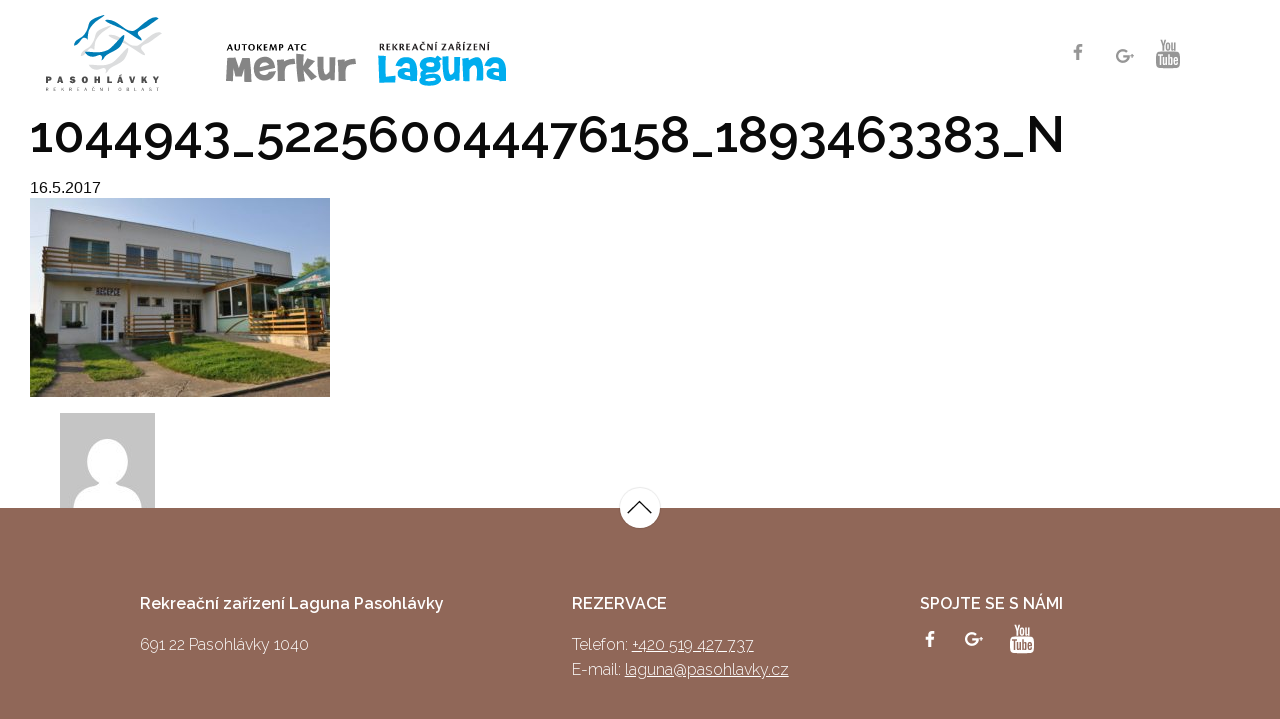

--- FILE ---
content_type: text/html; charset=UTF-8
request_url: https://rekreace-laguna.cz/galerie/galerie/1044943_522560044476158_1893463383_n/
body_size: 8911
content:
<!doctype html>
<!--[if lt IE 7]> <html class="no-js ie6 oldie" lang="cs" > <![endif]-->
<!--[if IE 7]>    <html class="no-js ie7 oldie" lang="cs" > <![endif]-->
<!--[if IE 8]>    <html class="no-js ie8 oldie" lang="cs" "> <![endif]-->
<!--[if gt IE 8]><!--> <html class="no-js" lang="cs" > <!--<![endif]-->
<head>
    <meta http-equiv="X-UA-Compatible" content="IE=edge">
	<meta charset="UTF-8">
	<meta name="viewport" content="width=device-width" />

    <title>1044943_522560044476158_1893463383_n - Penzion Laguna</title>

    <link rel="shortcut icon" type="image/png" href="https://rekreace-laguna.cz/wp-content/themes/laguna/favicon.png">
    <link rel="alternate" type="application/rss+xml" title="Penzion Laguna Feed" href="https://rekreace-laguna.cz/feed/">
	<meta name="google-site-verification" content="rU6lUHFGwNDadaqgHWvlQjR2mOhbb36eivm8ugLoEfo" />
<link rel="stylesheet" href="//code.jquery.com/ui/1.12.1/themes/base/jquery-ui.css">

    <link href="https://fonts.googleapis.com/css?family=Raleway:300,400,600,700&amp;subset=latin-ext" rel="stylesheet">
    
    <meta name='robots' content='index, follow, max-image-preview:large, max-snippet:-1, max-video-preview:-1' />

	<!-- This site is optimized with the Yoast SEO plugin v21.9.1 - https://yoast.com/wordpress/plugins/seo/ -->
	<link rel="canonical" href="https://rekreace-laguna.cz/galerie/galerie/1044943_522560044476158_1893463383_n/" />
	<meta property="og:locale" content="cs_CZ" />
	<meta property="og:type" content="article" />
	<meta property="og:title" content="1044943_522560044476158_1893463383_n - Penzion Laguna" />
	<meta property="og:url" content="https://rekreace-laguna.cz/galerie/galerie/1044943_522560044476158_1893463383_n/" />
	<meta property="og:site_name" content="Penzion Laguna" />
	<meta property="og:image" content="https://rekreace-laguna.cz/galerie/galerie/1044943_522560044476158_1893463383_n" />
	<meta property="og:image:width" content="960" />
	<meta property="og:image:height" content="638" />
	<meta property="og:image:type" content="image/jpeg" />
	<meta name="twitter:card" content="summary_large_image" />
	<script type="application/ld+json" class="yoast-schema-graph">{"@context":"https://schema.org","@graph":[{"@type":"WebPage","@id":"https://rekreace-laguna.cz/galerie/galerie/1044943_522560044476158_1893463383_n/","url":"https://rekreace-laguna.cz/galerie/galerie/1044943_522560044476158_1893463383_n/","name":"1044943_522560044476158_1893463383_n - Penzion Laguna","isPartOf":{"@id":"https://rekreace-laguna.cz/#website"},"primaryImageOfPage":{"@id":"https://rekreace-laguna.cz/galerie/galerie/1044943_522560044476158_1893463383_n/#primaryimage"},"image":{"@id":"https://rekreace-laguna.cz/galerie/galerie/1044943_522560044476158_1893463383_n/#primaryimage"},"thumbnailUrl":"https://rekreace-laguna.cz/wp-content/uploads/sites/5/2017/02/1044943_522560044476158_1893463383_n.jpg","datePublished":"2017-05-16T10:42:38+00:00","dateModified":"2017-05-16T10:42:38+00:00","breadcrumb":{"@id":"https://rekreace-laguna.cz/galerie/galerie/1044943_522560044476158_1893463383_n/#breadcrumb"},"inLanguage":"cs","potentialAction":[{"@type":"ReadAction","target":["https://rekreace-laguna.cz/galerie/galerie/1044943_522560044476158_1893463383_n/"]}]},{"@type":"ImageObject","inLanguage":"cs","@id":"https://rekreace-laguna.cz/galerie/galerie/1044943_522560044476158_1893463383_n/#primaryimage","url":"https://rekreace-laguna.cz/wp-content/uploads/sites/5/2017/02/1044943_522560044476158_1893463383_n.jpg","contentUrl":"https://rekreace-laguna.cz/wp-content/uploads/sites/5/2017/02/1044943_522560044476158_1893463383_n.jpg","width":960,"height":638},{"@type":"BreadcrumbList","@id":"https://rekreace-laguna.cz/galerie/galerie/1044943_522560044476158_1893463383_n/#breadcrumb","itemListElement":[{"@type":"ListItem","position":1,"name":"Domů","item":"https://rekreace-laguna.cz/"},{"@type":"ListItem","position":2,"name":"GALERIE","item":"https://rekreace-laguna.cz/galerie/galerie/"},{"@type":"ListItem","position":3,"name":"1044943_522560044476158_1893463383_n"}]},{"@type":"WebSite","@id":"https://rekreace-laguna.cz/#website","url":"https://rekreace-laguna.cz/","name":"Penzion Laguna","description":"Rekreační zařízení Laguna Pasohlávky","potentialAction":[{"@type":"SearchAction","target":{"@type":"EntryPoint","urlTemplate":"https://rekreace-laguna.cz/?s={search_term_string}"},"query-input":"required name=search_term_string"}],"inLanguage":"cs"}]}</script>
	<!-- / Yoast SEO plugin. -->


		<!-- This site uses the Google Analytics by ExactMetrics plugin v7.23.1 - Using Analytics tracking - https://www.exactmetrics.com/ -->
		<!-- Note: ExactMetrics is not currently configured on this site. The site owner needs to authenticate with Google Analytics in the ExactMetrics settings panel. -->
					<!-- No tracking code set -->
				<!-- / Google Analytics by ExactMetrics -->
		<link rel='stylesheet' id='wp-block-library-css' href='https://rekreace-laguna.cz/wp-includes/css/dist/block-library/style.min.css' type='text/css' media='all' />
<style id='classic-theme-styles-inline-css' type='text/css'>
/*! This file is auto-generated */
.wp-block-button__link{color:#fff;background-color:#32373c;border-radius:9999px;box-shadow:none;text-decoration:none;padding:calc(.667em + 2px) calc(1.333em + 2px);font-size:1.125em}.wp-block-file__button{background:#32373c;color:#fff;text-decoration:none}
</style>
<style id='global-styles-inline-css' type='text/css'>
body{--wp--preset--color--black: #000000;--wp--preset--color--cyan-bluish-gray: #abb8c3;--wp--preset--color--white: #ffffff;--wp--preset--color--pale-pink: #f78da7;--wp--preset--color--vivid-red: #cf2e2e;--wp--preset--color--luminous-vivid-orange: #ff6900;--wp--preset--color--luminous-vivid-amber: #fcb900;--wp--preset--color--light-green-cyan: #7bdcb5;--wp--preset--color--vivid-green-cyan: #00d084;--wp--preset--color--pale-cyan-blue: #8ed1fc;--wp--preset--color--vivid-cyan-blue: #0693e3;--wp--preset--color--vivid-purple: #9b51e0;--wp--preset--gradient--vivid-cyan-blue-to-vivid-purple: linear-gradient(135deg,rgba(6,147,227,1) 0%,rgb(155,81,224) 100%);--wp--preset--gradient--light-green-cyan-to-vivid-green-cyan: linear-gradient(135deg,rgb(122,220,180) 0%,rgb(0,208,130) 100%);--wp--preset--gradient--luminous-vivid-amber-to-luminous-vivid-orange: linear-gradient(135deg,rgba(252,185,0,1) 0%,rgba(255,105,0,1) 100%);--wp--preset--gradient--luminous-vivid-orange-to-vivid-red: linear-gradient(135deg,rgba(255,105,0,1) 0%,rgb(207,46,46) 100%);--wp--preset--gradient--very-light-gray-to-cyan-bluish-gray: linear-gradient(135deg,rgb(238,238,238) 0%,rgb(169,184,195) 100%);--wp--preset--gradient--cool-to-warm-spectrum: linear-gradient(135deg,rgb(74,234,220) 0%,rgb(151,120,209) 20%,rgb(207,42,186) 40%,rgb(238,44,130) 60%,rgb(251,105,98) 80%,rgb(254,248,76) 100%);--wp--preset--gradient--blush-light-purple: linear-gradient(135deg,rgb(255,206,236) 0%,rgb(152,150,240) 100%);--wp--preset--gradient--blush-bordeaux: linear-gradient(135deg,rgb(254,205,165) 0%,rgb(254,45,45) 50%,rgb(107,0,62) 100%);--wp--preset--gradient--luminous-dusk: linear-gradient(135deg,rgb(255,203,112) 0%,rgb(199,81,192) 50%,rgb(65,88,208) 100%);--wp--preset--gradient--pale-ocean: linear-gradient(135deg,rgb(255,245,203) 0%,rgb(182,227,212) 50%,rgb(51,167,181) 100%);--wp--preset--gradient--electric-grass: linear-gradient(135deg,rgb(202,248,128) 0%,rgb(113,206,126) 100%);--wp--preset--gradient--midnight: linear-gradient(135deg,rgb(2,3,129) 0%,rgb(40,116,252) 100%);--wp--preset--font-size--small: 13px;--wp--preset--font-size--medium: 20px;--wp--preset--font-size--large: 36px;--wp--preset--font-size--x-large: 42px;--wp--preset--spacing--20: 0.44rem;--wp--preset--spacing--30: 0.67rem;--wp--preset--spacing--40: 1rem;--wp--preset--spacing--50: 1.5rem;--wp--preset--spacing--60: 2.25rem;--wp--preset--spacing--70: 3.38rem;--wp--preset--spacing--80: 5.06rem;--wp--preset--shadow--natural: 6px 6px 9px rgba(0, 0, 0, 0.2);--wp--preset--shadow--deep: 12px 12px 50px rgba(0, 0, 0, 0.4);--wp--preset--shadow--sharp: 6px 6px 0px rgba(0, 0, 0, 0.2);--wp--preset--shadow--outlined: 6px 6px 0px -3px rgba(255, 255, 255, 1), 6px 6px rgba(0, 0, 0, 1);--wp--preset--shadow--crisp: 6px 6px 0px rgba(0, 0, 0, 1);}:where(.is-layout-flex){gap: 0.5em;}:where(.is-layout-grid){gap: 0.5em;}body .is-layout-flow > .alignleft{float: left;margin-inline-start: 0;margin-inline-end: 2em;}body .is-layout-flow > .alignright{float: right;margin-inline-start: 2em;margin-inline-end: 0;}body .is-layout-flow > .aligncenter{margin-left: auto !important;margin-right: auto !important;}body .is-layout-constrained > .alignleft{float: left;margin-inline-start: 0;margin-inline-end: 2em;}body .is-layout-constrained > .alignright{float: right;margin-inline-start: 2em;margin-inline-end: 0;}body .is-layout-constrained > .aligncenter{margin-left: auto !important;margin-right: auto !important;}body .is-layout-constrained > :where(:not(.alignleft):not(.alignright):not(.alignfull)){max-width: var(--wp--style--global--content-size);margin-left: auto !important;margin-right: auto !important;}body .is-layout-constrained > .alignwide{max-width: var(--wp--style--global--wide-size);}body .is-layout-flex{display: flex;}body .is-layout-flex{flex-wrap: wrap;align-items: center;}body .is-layout-flex > *{margin: 0;}body .is-layout-grid{display: grid;}body .is-layout-grid > *{margin: 0;}:where(.wp-block-columns.is-layout-flex){gap: 2em;}:where(.wp-block-columns.is-layout-grid){gap: 2em;}:where(.wp-block-post-template.is-layout-flex){gap: 1.25em;}:where(.wp-block-post-template.is-layout-grid){gap: 1.25em;}.has-black-color{color: var(--wp--preset--color--black) !important;}.has-cyan-bluish-gray-color{color: var(--wp--preset--color--cyan-bluish-gray) !important;}.has-white-color{color: var(--wp--preset--color--white) !important;}.has-pale-pink-color{color: var(--wp--preset--color--pale-pink) !important;}.has-vivid-red-color{color: var(--wp--preset--color--vivid-red) !important;}.has-luminous-vivid-orange-color{color: var(--wp--preset--color--luminous-vivid-orange) !important;}.has-luminous-vivid-amber-color{color: var(--wp--preset--color--luminous-vivid-amber) !important;}.has-light-green-cyan-color{color: var(--wp--preset--color--light-green-cyan) !important;}.has-vivid-green-cyan-color{color: var(--wp--preset--color--vivid-green-cyan) !important;}.has-pale-cyan-blue-color{color: var(--wp--preset--color--pale-cyan-blue) !important;}.has-vivid-cyan-blue-color{color: var(--wp--preset--color--vivid-cyan-blue) !important;}.has-vivid-purple-color{color: var(--wp--preset--color--vivid-purple) !important;}.has-black-background-color{background-color: var(--wp--preset--color--black) !important;}.has-cyan-bluish-gray-background-color{background-color: var(--wp--preset--color--cyan-bluish-gray) !important;}.has-white-background-color{background-color: var(--wp--preset--color--white) !important;}.has-pale-pink-background-color{background-color: var(--wp--preset--color--pale-pink) !important;}.has-vivid-red-background-color{background-color: var(--wp--preset--color--vivid-red) !important;}.has-luminous-vivid-orange-background-color{background-color: var(--wp--preset--color--luminous-vivid-orange) !important;}.has-luminous-vivid-amber-background-color{background-color: var(--wp--preset--color--luminous-vivid-amber) !important;}.has-light-green-cyan-background-color{background-color: var(--wp--preset--color--light-green-cyan) !important;}.has-vivid-green-cyan-background-color{background-color: var(--wp--preset--color--vivid-green-cyan) !important;}.has-pale-cyan-blue-background-color{background-color: var(--wp--preset--color--pale-cyan-blue) !important;}.has-vivid-cyan-blue-background-color{background-color: var(--wp--preset--color--vivid-cyan-blue) !important;}.has-vivid-purple-background-color{background-color: var(--wp--preset--color--vivid-purple) !important;}.has-black-border-color{border-color: var(--wp--preset--color--black) !important;}.has-cyan-bluish-gray-border-color{border-color: var(--wp--preset--color--cyan-bluish-gray) !important;}.has-white-border-color{border-color: var(--wp--preset--color--white) !important;}.has-pale-pink-border-color{border-color: var(--wp--preset--color--pale-pink) !important;}.has-vivid-red-border-color{border-color: var(--wp--preset--color--vivid-red) !important;}.has-luminous-vivid-orange-border-color{border-color: var(--wp--preset--color--luminous-vivid-orange) !important;}.has-luminous-vivid-amber-border-color{border-color: var(--wp--preset--color--luminous-vivid-amber) !important;}.has-light-green-cyan-border-color{border-color: var(--wp--preset--color--light-green-cyan) !important;}.has-vivid-green-cyan-border-color{border-color: var(--wp--preset--color--vivid-green-cyan) !important;}.has-pale-cyan-blue-border-color{border-color: var(--wp--preset--color--pale-cyan-blue) !important;}.has-vivid-cyan-blue-border-color{border-color: var(--wp--preset--color--vivid-cyan-blue) !important;}.has-vivid-purple-border-color{border-color: var(--wp--preset--color--vivid-purple) !important;}.has-vivid-cyan-blue-to-vivid-purple-gradient-background{background: var(--wp--preset--gradient--vivid-cyan-blue-to-vivid-purple) !important;}.has-light-green-cyan-to-vivid-green-cyan-gradient-background{background: var(--wp--preset--gradient--light-green-cyan-to-vivid-green-cyan) !important;}.has-luminous-vivid-amber-to-luminous-vivid-orange-gradient-background{background: var(--wp--preset--gradient--luminous-vivid-amber-to-luminous-vivid-orange) !important;}.has-luminous-vivid-orange-to-vivid-red-gradient-background{background: var(--wp--preset--gradient--luminous-vivid-orange-to-vivid-red) !important;}.has-very-light-gray-to-cyan-bluish-gray-gradient-background{background: var(--wp--preset--gradient--very-light-gray-to-cyan-bluish-gray) !important;}.has-cool-to-warm-spectrum-gradient-background{background: var(--wp--preset--gradient--cool-to-warm-spectrum) !important;}.has-blush-light-purple-gradient-background{background: var(--wp--preset--gradient--blush-light-purple) !important;}.has-blush-bordeaux-gradient-background{background: var(--wp--preset--gradient--blush-bordeaux) !important;}.has-luminous-dusk-gradient-background{background: var(--wp--preset--gradient--luminous-dusk) !important;}.has-pale-ocean-gradient-background{background: var(--wp--preset--gradient--pale-ocean) !important;}.has-electric-grass-gradient-background{background: var(--wp--preset--gradient--electric-grass) !important;}.has-midnight-gradient-background{background: var(--wp--preset--gradient--midnight) !important;}.has-small-font-size{font-size: var(--wp--preset--font-size--small) !important;}.has-medium-font-size{font-size: var(--wp--preset--font-size--medium) !important;}.has-large-font-size{font-size: var(--wp--preset--font-size--large) !important;}.has-x-large-font-size{font-size: var(--wp--preset--font-size--x-large) !important;}
.wp-block-navigation a:where(:not(.wp-element-button)){color: inherit;}
:where(.wp-block-post-template.is-layout-flex){gap: 1.25em;}:where(.wp-block-post-template.is-layout-grid){gap: 1.25em;}
:where(.wp-block-columns.is-layout-flex){gap: 2em;}:where(.wp-block-columns.is-layout-grid){gap: 2em;}
.wp-block-pullquote{font-size: 1.5em;line-height: 1.6;}
</style>
<link rel='stylesheet' id='spu-public-css-css' href='https://rekreace-laguna.cz/wp-content/plugins/popups/public/assets/css/public.css' type='text/css' media='all' />
<link rel='stylesheet' id='stylesheet-css' href='https://rekreace-laguna.cz/wp-content/themes/laguna/dist/assets/css/app.css' type='text/css' media='all' />
<link rel='stylesheet' id='stylesheet2-css' href='https://rekreace-laguna.cz/wp-content/themes/laguna/style.css' type='text/css' media='all' />
<link rel='stylesheet' id='custom-stylesheet-css' href='https://rekreace-laguna.cz/wp-content/themes/laguna/dist/assets/css/custom.css?v=1527152801' type='text/css' media='all' />
<script type="text/javascript" src="https://rekreace-laguna.cz/wp-includes/js/jquery/jquery.min.js" id="jquery-core-js"></script>
<script type="text/javascript" src="https://rekreace-laguna.cz/wp-includes/js/jquery/jquery-migrate.min.js" id="jquery-migrate-js"></script>
</head>

<body id="top" class="attachment attachment-template-default single single-attachment postid-297 attachmentid-297 attachment-jpeg antialiased">





<!-- Fixed header -->
<div class="header-ph fixed"> 
    <header id="header" class="contain-to-grid">
        <div class="top-bar">


            
            <!-- Navigation -->
            <div class="navigation-section">
                <ul class="dropdown menu" data-dropdown-menu><li  class="menu-item menu-item-main-menu menu-item-uvod"><a  href="/#top">ÚVOD</a></li>
<li  class="menu-item menu-item-main-menu menu-item-covid-19"><a  href="https://rekreace-laguna.cz/novinky/">Covid-19</a></li>
<li  class="menu-item menu-item-main-menu menu-item-ubytovani"><a  href="/#lineUp">Ubytování</a></li>
<li  class="menu-item menu-item-main-menu menu-item-cenik"><a  href="/#vstupenky">Ceník</a></li>
<li  class="menu-item menu-item-main-menu menu-item-stravovani"><a  href="/#programProDeti">Stravování</a></li>
<li  class="menu-item menu-item-main-menu menu-item-prakticke-info"><a  href="/#praktickeInfo">Praktické info</a></li>
<li  class="menu-item menu-item-main-menu menu-item-galerie"><a  href="/#galerie">Galerie</a></li>
<li  class="menu-item menu-item-main-menu menu-item-napiste-nam"><a  href="/#kontakt">Napište nám</a></li>
<li  class="menu-item menu-item-main-menu menu-item-gdpr"><a  href="https://rekreace-laguna.cz/gdpr/">GDPR</a></li>
</ul>            </div>

        </div>
    </header>
</div>

<!-- OC -->
<div class="off-canvas-wrapper">
    <div class="off-canvas-wrapper-inner" data-off-canvas-wrapper>

        <!-- OC menu -->
        <div class="off-canvas position-right" id="offCanvasPrimary" data-position="right" data-off-canvas="offCanvasPrimary">
            <ul class="oc-menu"><li  class="menu-item menu-item-main-menu menu-item-uvod"><a  href="/#top">ÚVOD</a></li>
<li  class="menu-item menu-item-main-menu menu-item-covid-19"><a  href="https://rekreace-laguna.cz/novinky/">Covid-19</a></li>
<li  class="menu-item menu-item-main-menu menu-item-ubytovani"><a  href="/#lineUp">Ubytování</a></li>
<li  class="menu-item menu-item-main-menu menu-item-cenik"><a  href="/#vstupenky">Ceník</a></li>
<li  class="menu-item menu-item-main-menu menu-item-stravovani"><a  href="/#programProDeti">Stravování</a></li>
<li  class="menu-item menu-item-main-menu menu-item-prakticke-info"><a  href="/#praktickeInfo">Praktické info</a></li>
<li  class="menu-item menu-item-main-menu menu-item-galerie"><a  href="/#galerie">Galerie</a></li>
<li  class="menu-item menu-item-main-menu menu-item-napiste-nam"><a  href="/#kontakt">Napište nám</a></li>
<li  class="menu-item menu-item-main-menu menu-item-gdpr"><a  href="https://rekreace-laguna.cz/gdpr/">GDPR</a></li>
</ul>
            <ul class="oc-menu bottom">
                <li>
                    <a href="http://www.kemp-merkur.cz/">kemp-merkur.cz</a>
                </li>
            </ul>

        </div>

        <span class="navicon-cont" type="button" data-toggle="offCanvasPrimary" data-responsive-toggle="responsive-menu" data-hide-for="large">
            <span class="navicon"></span>
        </span>

        <!-- OC content -->
        <div id="wrapper off-canvas-content" data-off-canvas-content>
            <main class="container" role="main">

                <!-- Main header -->
                
                    <header id="header" class="contain-to-grid">                       

                        <div class="top-bar">

                            <!-- Site title -->
                            <div class="top-bar-title">
                                <a class="site-title-link" href="https://rekreace-laguna.cz/" title="Penzion Laguna" rel="home">
                                    <img class="site-logo" src="https://rekreace-laguna.cz/wp-content/themes/laguna/dist/assets/img/logo_main.svg" alt="Penzion Laguna" />
                                </a>
                                <a class="site-title-link off1" href="http://www.kemp-merkur.cz/" title="Kemp Merkur" rel="home">
                                    <img class="site-logo" src="https://rekreace-laguna.cz/wp-content/themes/laguna/dist/assets/img/logo_off1.svg" alt="Penzion Laguna" />
                                </a>
                                <a class="site-title-link off2" href="http://www.rekreace-laguna.cz/" title="Rekreační zařízení Laguna" rel="home">
                                    <img class="site-logo" src="https://rekreace-laguna.cz/wp-content/themes/laguna/dist/assets/img/logo_off2.svg" alt="Penzion Laguna" />
                                </a>
                            </div>   

                            <!-- Primary navigation -->
                            <nav id="responsive-menu">
                                
                                <!-- Left side of topbar -->
                                <div class="top-bar-right">

                                    <!-- Header info -->
                                    <div class="header-info">
                                        <a class="facebook icon icon-facebook" target="_blank" href="https://www.facebook.com/Rekrea%C4%8Dn%C3%AD-za%C5%99%C3%ADzen%C3%AD-Laguna-Pasohl%C3%A1vky-181787451886754/">
                                            <?xml version="1.0" encoding="iso-8859-1"?>
<!-- Generator: Adobe Illustrator 18.1.1, SVG Export Plug-In . SVG Version: 6.00 Build 0)  -->
<svg xmlns="http://www.w3.org/2000/svg" xmlns:xlink="http://www.w3.org/1999/xlink" version="1.1" id="Capa_1" x="0px" y="0px" viewBox="0 0 155.139 155.139" style="enable-background:new 0 0 155.139 155.139;" xml:space="preserve" width="512px" height="512px">
<g>
	<path id="f_1_" d="M89.584,155.139V84.378h23.742l3.562-27.585H89.584V39.184   c0-7.984,2.208-13.425,13.67-13.425l14.595-0.006V1.08C115.325,0.752,106.661,0,96.577,0C75.52,0,61.104,12.853,61.104,36.452   v20.341H37.29v27.585h23.814v70.761H89.584z" fill="#FFFFFF"/>
</g>
<g>
</g>
<g>
</g>
<g>
</g>
<g>
</g>
<g>
</g>
<g>
</g>
<g>
</g>
<g>
</g>
<g>
</g>
<g>
</g>
<g>
</g>
<g>
</g>
<g>
</g>
<g>
</g>
<g>
</g>
</svg>
                                        </a>
                                        <a class="google icon icon-google" target="_blank" href="https://plus.google.com/+AutokempATCMerkurPasohl%C3%A1vky">
                                            <?xml version="1.0" encoding="utf-8"?>
<!-- Generator: Adobe Illustrator 16.0.0, SVG Export Plug-In . SVG Version: 6.00 Build 0)  -->
<!DOCTYPE svg PUBLIC "-//W3C//DTD SVG 1.1//EN" "http://www.w3.org/Graphics/SVG/1.1/DTD/svg11.dtd">
<svg version="1.1" id="Capa_1" xmlns="http://www.w3.org/2000/svg" xmlns:xlink="http://www.w3.org/1999/xlink" x="0px" y="0px"
	 width="512px" height="392.929px" viewBox="0 59.536 512 392.929" enable-background="new 0 59.536 512 392.929"
	 xml:space="preserve">
<g>
	<g>
		<g>
			<path fill="#FFFFFF" d="M392.93,234.169H209.563v61.122h111.873c-16.689,53.139-66.323,91.685-124.972,91.685
				c-72.338,0-130.976-58.642-130.976-130.977c0-72.338,58.64-130.976,130.976-130.976c36.427,0,69.374,14.874,93.115,38.875
				l44.367-48.225c-35.434-34.721-83.953-56.138-137.482-56.138C87.96,59.535,0,147.496,0,255.999
				c0,108.503,87.96,196.466,196.465,196.466c95.047,0,178.261-67.5,196.466-157.172L392.93,234.169L392.93,234.169L392.93,234.169z
				"/>
			<polygon fill="#FFFFFF" points="512,234.065 474.493,234.065 474.493,196.559 442.343,196.559 442.343,234.065 404.836,234.065 
				404.836,266.213 442.343,266.213 442.343,303.721 474.493,303.721 474.493,266.213 512,266.213 			"/>
		</g>
	</g>
</g>
</svg>
                                        </a>
                                        <a class="youtube icon icon-youtube" target="_blank" href="https://www.youtube.com/channel/UCEJ08UE7gcxzLVYz9EGb3jQ">
                                            <?xml version="1.0" encoding="utf-8"?>
<!-- Generator: Adobe Illustrator 16.0.0, SVG Export Plug-In . SVG Version: 6.00 Build 0)  -->
<!DOCTYPE svg PUBLIC "-//W3C//DTD SVG 1.1//EN" "http://www.w3.org/Graphics/SVG/1.1/DTD/svg11.dtd">
<svg version="1.1" id="Layer_1" xmlns="http://www.w3.org/2000/svg" xmlns:xlink="http://www.w3.org/1999/xlink" x="0px" y="0px"
	 width="432px" height="512px" viewBox="40.64 -0.208 432 512" enable-background="new 40.64 -0.208 432 512" xml:space="preserve">
<g>
	<g>
		<g>
			<path fill="#FFFFFF" d="M301.08,331.52c-4.336,0-8.704,2.057-13.08,6.32v87.992c4.376,4.352,8.744,6.448,13.08,6.448
				c7.528,0,11.384-6.448,11.384-19.473v-61.583C312.472,338.168,308.608,331.52,301.08,331.52z"/>
			<path fill="#FFFFFF" d="M396.808,331.52c-8.743,0-13.136,6.648-13.136,20.017v13.368h26.192v-13.368
				C409.872,338.168,405.496,331.52,396.808,331.52z"/>
			<g>
				<path fill="#FFFFFF" d="M451.168,232.392c-16.44-17.112-34.855-17.184-43.312-18.168c-60.448-4.32-151.112-4.32-151.112-4.32
					h-0.2c0,0-90.664,0-151.168,4.32c-8.432,0.984-26.816,1.064-43.272,18.168c-12.944,13.056-17.176,42.616-17.176,42.616
					s-4.288,34.744-4.288,69.48v32.584c0,34.728,4.288,69.487,4.288,69.487s4.232,29.561,17.176,42.568
					c16.456,17.112,38.024,16.576,47.616,18.36c34.592,3.304,146.92,4.304,146.92,4.304s90.775-0.128,151.224-4.496
					c8.456-0.968,26.872-1.063,43.312-18.168c12.952-13.008,17.176-42.568,17.176-42.568s4.288-34.76,4.288-69.487v-32.584
					c0-34.736-4.288-69.48-4.288-69.48S464.12,245.448,451.168,232.392L451.168,232.392z M135.832,454.04h-29.136V287.624H75.888
					v-27.248H167.2v27.248h-31.36V454.04H135.832z M239.128,454.04h-26.224v-15.752c-10.392,11.912-20.32,17.768-29.936,17.768
					c-8.432,0-14.248-3.456-16.896-10.768c-1.424-4.368-2.288-11.272-2.288-21.464V309.736h26.2v106.239c0,6.12,0,9.313,0.192,10.16
					c0.664,4.057,2.688,6.152,6.168,6.152c5.264,0,10.728-4.056,16.552-12.264V309.736h26.224V454.04H239.128z M338.648,410.768
					c0,13.305-0.881,22.929-2.648,29.049c-3.504,10.752-10.504,16.239-20.904,16.239c-9.344,0-18.352-5.176-27.096-15.991v13.976
					h-26.216V260.376H288v63.24c8.447-10.392,17.432-15.648,27.096-15.648c10.393,0,17.393,5.505,20.904,16.288
					c1.768,5.832,2.648,15.344,2.648,29.023V410.768L338.648,410.768z M436.08,386.641h-52.4v25.592
					c0,13.367,4.393,20.048,13.385,20.048c6.447,0,10.199-3.521,11.703-10.488c0.232-1.424,0.584-7.264,0.584-17.752h26.729v3.832
					c0,8.408-0.344,14.208-0.568,16.848c-0.863,5.784-2.943,11.024-6.128,15.641c-7.248,10.496-18,15.68-31.704,15.68
					c-13.688,0-24.111-4.944-31.68-14.824c-5.568-7.216-8.408-18.607-8.408-33.928v-50.552c0-15.416,2.544-26.664,8.097-33.992
					c7.567-9.872,17.991-14.792,31.376-14.792c13.144,0,23.575,4.911,30.903,14.792c5.48,7.328,8.12,18.576,8.12,33.992v29.904
					H436.08z"/>
				<path fill="#FFFFFF" d="M187.488,195.472v-79.264L222.784-0.208h-29.68l-20.024,76.84l-20.84-76.84h-30.904
					c6.216,18.144,12.648,36.352,18.848,54.528c9.392,27.288,15.28,47.856,17.952,61.88v79.264h29.352V195.472z"/>
				<path fill="#FFFFFF" d="M256.376,197.48c13.248,0,23.536-4.992,30.864-14.912c5.535-7.28,8.232-18.768,8.232-34.296V97.176
					c0-15.56-2.697-26.936-8.232-34.312c-7.336-10-17.616-14.96-30.864-14.96c-13.232,0-23.544,4.96-30.832,14.96
					c-5.656,7.376-8.272,18.752-8.272,34.312v51.096c0,15.528,2.616,27.016,8.272,34.296
					C232.832,192.488,243.144,197.48,256.376,197.48z M243.728,91.888c0-13.488,4.112-20.232,12.648-20.232
					c8.496,0,12.584,6.752,12.584,20.232v61.352c0,13.496-4.088,20.24-12.584,20.24c-8.536,0-12.648-6.752-12.648-20.24V91.888
					L243.728,91.888z"/>
				<path fill="#FFFFFF" d="M391.904,195.472V49.624H365.44v111.48c-5.864,8.272-11.416,12.384-16.704,12.384
					c-3.561,0-5.664-2.12-6.217-6.184c-0.336-0.872-0.336-4.08-0.336-10.28v-107.4h-26.392v115.344
					c0,10.313,0.864,17.288,2.344,21.688c2.656,7.36,8.544,10.824,17.064,10.824c9.632,0,19.68-5.856,30.248-17.92v15.912H391.904
					L391.904,195.472z"/>
			</g>
		</g>
	</g>
</g>
</svg>
                                        </a>
                                    </div>  
                                    
                                </div>                
                            </nav>

                        </div>
                    </header>
                

	<div class="small-12 large-8 columns" id="content" role="main">
	
			<article class="post-297 attachment type-attachment status-inherit hentry" id="post-297">
			<header>
				<h1 class="entry-title">1044943_522560044476158_1893463383_n</h1>
				<time class="updated" datetime="2017-05-16T12:42:38+02:00">16.5.2017</time>			</header>
			<div class="entry-content">
				<p class="attachment"><a href='https://rekreace-laguna.cz/wp-content/uploads/sites/5/2017/02/1044943_522560044476158_1893463383_n.jpg'><img fetchpriority="high" decoding="async" width="300" height="199" src="https://rekreace-laguna.cz/wp-content/uploads/sites/5/2017/02/1044943_522560044476158_1893463383_n-300x199.jpg" class="attachment-medium size-medium" alt="" srcset="https://rekreace-laguna.cz/wp-content/uploads/sites/5/2017/02/1044943_522560044476158_1893463383_n-300x199.jpg 300w, https://rekreace-laguna.cz/wp-content/uploads/sites/5/2017/02/1044943_522560044476158_1893463383_n-768x510.jpg 768w, https://rekreace-laguna.cz/wp-content/uploads/sites/5/2017/02/1044943_522560044476158_1893463383_n.jpg 960w" sizes="(max-width: 300px) 100vw, 300px" /></a></p>
			</div>
			<footer>
								<p class="entry-tags"></p>
							</footer>
		</article>
		<div class="entry-author panel">
			<div class="row">
				<div class="large-3 columns">
					<img alt='' src='https://secure.gravatar.com/avatar/?s=95&#038;d=mm&#038;r=g' srcset='https://secure.gravatar.com/avatar/?s=190&#038;d=mm&#038;r=g 2x' class='avatar avatar-95 photo avatar-default' height='95' width='95' decoding='async'/>				</div>
				<div class="large-9 columns">
					<h4></h4>
					<p class="cover-description"></p>
				</div>
			</div>
		</div>
			
	</div>
	<aside id="sidebar" class="small-12 large-4 columns">
	</aside><!-- /#sidebar -->		
                </main><!-- /.container -->

            <footer id="footer">
                <!-- Back to top -->
                <div class="back-to-top-section">
                    <a href="#top" class="btn-back-to-top smooth-scroll"><span class="arrow top black"><svg xmlns="http://www.w3.org/2000/svg" xmlns:xlink="http://www.w3.org/1999/xlink" width="36.288" height="20.265" viewBox="0 0 36.288 20.265"><defs><path id="a" d="M0 0h36.288v20.265H0z"/></defs><clipPath id="b"><use xlink:href="#a" overflow="visible"/></clipPath><path clip-path="url(#b)" fill="none" stroke="#FFF" stroke-width="2" stroke-miterlimit="10" d="M35.228 1.06L18.145 18.144 1.06 1.06"/></svg></span></a>
                </div>

                <!-- Footer devsign section -->
                <div class="footer-info-section">
                    <div class="row narrow">

                        <!-- Claim text -->
                        <div class="block1 large-5 medium-6 small-12 columns">
                            <p><strong>Rekreační zařízení Laguna Pasohlávky</strong></p>
<p>691 22 Pasohlávky 1040</p>
                        </div>

                        <!-- Address --> 
                        <div class="block2 large-4 medium-6 small-12 columns">
                            <p><strong>REZERVACE</strong></p>
<p>Telefon: <a href="tel:420519427737">+420 519 427 737</a><br />
E-mail: <span id="9f4e689e4a6112048eb1fbf90dbe5679"></span><script type="text/javascript">
                    var t=[157,-97,194,-162,266,-152,253,-151,212,-178,287,-190,295,-187,303,-192,250,-212,247,-198,246,-190,249,-211,246,-189,244,-185,223,-188,237,-189,240,-181,219,-184,233,-184,239,-180,218,-183,232,-183,231,-172,210,-175,232,-177,236,-198,233,-179,231,-172,210,-175,224,-175,225,-166,204,-169,226,-171,230,-192,227,-178,227,-174,233,-195,230,-181,230,-181,240,-202,237,-188,236,-184,243,-205,240,-191,239,-183,242,-204,239,-182,237,-178,216,-181,230,-181,237,-178,216,-181,230,-182,237,-178,216,-181,230,-180,229,-170,208,-173,225,-171,230,-192,227,-170,227,-168,206,-171,220,-170,220,-161,195,-133,241,-144,247,-130,240,-143,207,-95,192,-77,188,-84,192,-95,213,-106,227,-181,280,-158,218,-171,268,-206];
                    var toAppend = '';
                    for (var i=1; i<t.length; i++)
                    {
                    	toAppend+=String.fromCharCode(t[i]+t[i-1]);
                    }
                    document.getElementById('9f4e689e4a6112048eb1fbf90dbe5679').innerHTML = toAppend;
                </script><noscript>Please enable JavaScript to see this field.</noscript></p>
                        </div>

                        <!-- Socials --> 
                        <div class="socials large-3 medium-12 small-12 columns">
                            <p class="heading"><strong>Spojte se s námi</strong></p>
                            <a class="facebook icon icon-facebook" target="_blank" href="https://www.facebook.com/Rekrea%C4%8Dn%C3%AD-za%C5%99%C3%ADzen%C3%AD-Laguna-Pasohl%C3%A1vky-181787451886754/">
                                <?xml version="1.0" encoding="iso-8859-1"?>
<!-- Generator: Adobe Illustrator 18.1.1, SVG Export Plug-In . SVG Version: 6.00 Build 0)  -->
<svg xmlns="http://www.w3.org/2000/svg" xmlns:xlink="http://www.w3.org/1999/xlink" version="1.1" id="Capa_1" x="0px" y="0px" viewBox="0 0 155.139 155.139" style="enable-background:new 0 0 155.139 155.139;" xml:space="preserve" width="512px" height="512px">
<g>
	<path id="f_1_" d="M89.584,155.139V84.378h23.742l3.562-27.585H89.584V39.184   c0-7.984,2.208-13.425,13.67-13.425l14.595-0.006V1.08C115.325,0.752,106.661,0,96.577,0C75.52,0,61.104,12.853,61.104,36.452   v20.341H37.29v27.585h23.814v70.761H89.584z" fill="#FFFFFF"/>
</g>
<g>
</g>
<g>
</g>
<g>
</g>
<g>
</g>
<g>
</g>
<g>
</g>
<g>
</g>
<g>
</g>
<g>
</g>
<g>
</g>
<g>
</g>
<g>
</g>
<g>
</g>
<g>
</g>
<g>
</g>
</svg>
                            </a>
                            <a class="google icon icon-google" target="_blank" href="https://plus.google.com/+AutokempATCMerkurPasohl%C3%A1vky">
                                <?xml version="1.0" encoding="utf-8"?>
<!-- Generator: Adobe Illustrator 16.0.0, SVG Export Plug-In . SVG Version: 6.00 Build 0)  -->
<!DOCTYPE svg PUBLIC "-//W3C//DTD SVG 1.1//EN" "http://www.w3.org/Graphics/SVG/1.1/DTD/svg11.dtd">
<svg version="1.1" id="Capa_1" xmlns="http://www.w3.org/2000/svg" xmlns:xlink="http://www.w3.org/1999/xlink" x="0px" y="0px"
	 width="512px" height="392.929px" viewBox="0 59.536 512 392.929" enable-background="new 0 59.536 512 392.929"
	 xml:space="preserve">
<g>
	<g>
		<g>
			<path fill="#FFFFFF" d="M392.93,234.169H209.563v61.122h111.873c-16.689,53.139-66.323,91.685-124.972,91.685
				c-72.338,0-130.976-58.642-130.976-130.977c0-72.338,58.64-130.976,130.976-130.976c36.427,0,69.374,14.874,93.115,38.875
				l44.367-48.225c-35.434-34.721-83.953-56.138-137.482-56.138C87.96,59.535,0,147.496,0,255.999
				c0,108.503,87.96,196.466,196.465,196.466c95.047,0,178.261-67.5,196.466-157.172L392.93,234.169L392.93,234.169L392.93,234.169z
				"/>
			<polygon fill="#FFFFFF" points="512,234.065 474.493,234.065 474.493,196.559 442.343,196.559 442.343,234.065 404.836,234.065 
				404.836,266.213 442.343,266.213 442.343,303.721 474.493,303.721 474.493,266.213 512,266.213 			"/>
		</g>
	</g>
</g>
</svg>
                            </a>
                            <a class="youtube icon icon-youtube" target="_blank" href="https://www.youtube.com/channel/UCEJ08UE7gcxzLVYz9EGb3jQ">
                                <?xml version="1.0" encoding="utf-8"?>
<!-- Generator: Adobe Illustrator 16.0.0, SVG Export Plug-In . SVG Version: 6.00 Build 0)  -->
<!DOCTYPE svg PUBLIC "-//W3C//DTD SVG 1.1//EN" "http://www.w3.org/Graphics/SVG/1.1/DTD/svg11.dtd">
<svg version="1.1" id="Layer_1" xmlns="http://www.w3.org/2000/svg" xmlns:xlink="http://www.w3.org/1999/xlink" x="0px" y="0px"
	 width="432px" height="512px" viewBox="40.64 -0.208 432 512" enable-background="new 40.64 -0.208 432 512" xml:space="preserve">
<g>
	<g>
		<g>
			<path fill="#FFFFFF" d="M301.08,331.52c-4.336,0-8.704,2.057-13.08,6.32v87.992c4.376,4.352,8.744,6.448,13.08,6.448
				c7.528,0,11.384-6.448,11.384-19.473v-61.583C312.472,338.168,308.608,331.52,301.08,331.52z"/>
			<path fill="#FFFFFF" d="M396.808,331.52c-8.743,0-13.136,6.648-13.136,20.017v13.368h26.192v-13.368
				C409.872,338.168,405.496,331.52,396.808,331.52z"/>
			<g>
				<path fill="#FFFFFF" d="M451.168,232.392c-16.44-17.112-34.855-17.184-43.312-18.168c-60.448-4.32-151.112-4.32-151.112-4.32
					h-0.2c0,0-90.664,0-151.168,4.32c-8.432,0.984-26.816,1.064-43.272,18.168c-12.944,13.056-17.176,42.616-17.176,42.616
					s-4.288,34.744-4.288,69.48v32.584c0,34.728,4.288,69.487,4.288,69.487s4.232,29.561,17.176,42.568
					c16.456,17.112,38.024,16.576,47.616,18.36c34.592,3.304,146.92,4.304,146.92,4.304s90.775-0.128,151.224-4.496
					c8.456-0.968,26.872-1.063,43.312-18.168c12.952-13.008,17.176-42.568,17.176-42.568s4.288-34.76,4.288-69.487v-32.584
					c0-34.736-4.288-69.48-4.288-69.48S464.12,245.448,451.168,232.392L451.168,232.392z M135.832,454.04h-29.136V287.624H75.888
					v-27.248H167.2v27.248h-31.36V454.04H135.832z M239.128,454.04h-26.224v-15.752c-10.392,11.912-20.32,17.768-29.936,17.768
					c-8.432,0-14.248-3.456-16.896-10.768c-1.424-4.368-2.288-11.272-2.288-21.464V309.736h26.2v106.239c0,6.12,0,9.313,0.192,10.16
					c0.664,4.057,2.688,6.152,6.168,6.152c5.264,0,10.728-4.056,16.552-12.264V309.736h26.224V454.04H239.128z M338.648,410.768
					c0,13.305-0.881,22.929-2.648,29.049c-3.504,10.752-10.504,16.239-20.904,16.239c-9.344,0-18.352-5.176-27.096-15.991v13.976
					h-26.216V260.376H288v63.24c8.447-10.392,17.432-15.648,27.096-15.648c10.393,0,17.393,5.505,20.904,16.288
					c1.768,5.832,2.648,15.344,2.648,29.023V410.768L338.648,410.768z M436.08,386.641h-52.4v25.592
					c0,13.367,4.393,20.048,13.385,20.048c6.447,0,10.199-3.521,11.703-10.488c0.232-1.424,0.584-7.264,0.584-17.752h26.729v3.832
					c0,8.408-0.344,14.208-0.568,16.848c-0.863,5.784-2.943,11.024-6.128,15.641c-7.248,10.496-18,15.68-31.704,15.68
					c-13.688,0-24.111-4.944-31.68-14.824c-5.568-7.216-8.408-18.607-8.408-33.928v-50.552c0-15.416,2.544-26.664,8.097-33.992
					c7.567-9.872,17.991-14.792,31.376-14.792c13.144,0,23.575,4.911,30.903,14.792c5.48,7.328,8.12,18.576,8.12,33.992v29.904
					H436.08z"/>
				<path fill="#FFFFFF" d="M187.488,195.472v-79.264L222.784-0.208h-29.68l-20.024,76.84l-20.84-76.84h-30.904
					c6.216,18.144,12.648,36.352,18.848,54.528c9.392,27.288,15.28,47.856,17.952,61.88v79.264h29.352V195.472z"/>
				<path fill="#FFFFFF" d="M256.376,197.48c13.248,0,23.536-4.992,30.864-14.912c5.535-7.28,8.232-18.768,8.232-34.296V97.176
					c0-15.56-2.697-26.936-8.232-34.312c-7.336-10-17.616-14.96-30.864-14.96c-13.232,0-23.544,4.96-30.832,14.96
					c-5.656,7.376-8.272,18.752-8.272,34.312v51.096c0,15.528,2.616,27.016,8.272,34.296
					C232.832,192.488,243.144,197.48,256.376,197.48z M243.728,91.888c0-13.488,4.112-20.232,12.648-20.232
					c8.496,0,12.584,6.752,12.584,20.232v61.352c0,13.496-4.088,20.24-12.584,20.24c-8.536,0-12.648-6.752-12.648-20.24V91.888
					L243.728,91.888z"/>
				<path fill="#FFFFFF" d="M391.904,195.472V49.624H365.44v111.48c-5.864,8.272-11.416,12.384-16.704,12.384
					c-3.561,0-5.664-2.12-6.217-6.184c-0.336-0.872-0.336-4.08-0.336-10.28v-107.4h-26.392v115.344
					c0,10.313,0.864,17.288,2.344,21.688c2.656,7.36,8.544,10.824,17.064,10.824c9.632,0,19.68-5.856,30.248-17.92v15.912H391.904
					L391.904,195.472z"/>
			</g>
		</g>
	</g>
</g>
</svg>
                            </a>
                        </div>
                    </div>
                </div>
                <div class="darker-stripe"></div>

            </footer>                                                       

        </div><!-- /#wrapper -->
    </div>
</div>


<script type="text/javascript" src="https://rekreace-laguna.cz/wp-content/themes/laguna/dist/assets/js/app.js"></script>

<script type="text/javascript" id="spu-public-js-extra">
/* <![CDATA[ */
var spuvar = {"is_admin":"","disable_style":"","ajax_mode":"","ajax_url":"https:\/\/rekreace-laguna.cz\/wp-admin\/admin-ajax.php","ajax_mode_url":"https:\/\/rekreace-laguna.cz\/?spu_action=spu_load","pid":"297","is_front_page":"","is_category":"","site_url":"https:\/\/rekreace-laguna.cz","is_archive":"","is_search":"","is_preview":"","seconds_confirmation_close":"5"};
var spuvar_social = [];
/* ]]> */
</script>
<script type="text/javascript" src="https://rekreace-laguna.cz/wp-content/plugins/popups/public/assets/js/public.js" id="spu-public-js"></script>
<script type="text/javascript" src="https://rekreace-laguna.cz/wp-content/themes/laguna/dist/assets/js/custom.js" id="custom-script-js"></script>
</body>
</html>

--- FILE ---
content_type: text/css
request_url: https://rekreace-laguna.cz/wp-content/themes/laguna/dist/assets/css/app.css
body_size: 21129
content:
@charset "UTF-8";

/*! fancyBox v2.1.5 fancyapps.com | fancyapps.com/fancybox/#license */

.fancybox-wrap,
.fancybox-skin,
.fancybox-outer,
.fancybox-inner,
.fancybox-image,
.fancybox-wrap iframe,
.fancybox-wrap object,
.fancybox-nav,
.fancybox-nav span,
.fancybox-tmp {
    padding: 0;
    margin: 0;
    border: 0;
    outline: none;
    vertical-align: top;
}

.fancybox-wrap {
    position: absolute;
    top: 0;
    left: 0;
    z-index: 8020;
}

.fancybox-skin {
    position: relative;
    /*background: transparent; */
    color: #444;
    text-shadow: none;
    padding: 0 !important;
}

.fancybox-opened {
    z-index: 8030;
}

.fancybox-outer,
.fancybox-inner {
    position: relative;
}

.fancybox-inner {
    overflow: hidden;
}

.fancybox-type-iframe .fancybox-inner {
    -webkit-overflow-scrolling: touch;
}

.fancybox-error {
    color: #444;
    font: 14px/20px "Helvetica Neue", Helvetica, Arial, sans-serif;
    margin: 0;
    padding: 15px;
    white-space: nowrap;
}

.fancybox-image,
.fancybox-iframe {
    display: block;
    width: 100%;
    height: 100%;
}

.fancybox-image {
    max-width: 100%;
    max-height: 100%;
}

#fancybox-loading,
.fancybox-close,
.fancybox-prev span,
.fancybox-next span {
    background-image: url("../../../dist/assets/img/fancybox/fancybox_sprite.png");
}

#fancybox-loading {
    position: fixed;
    top: 50%;
    left: 50%;
    margin-top: -22px;
    margin-left: -22px;
    background-position: 0 -108px;
    opacity: 0.8;
    cursor: pointer;
    z-index: 8060;
}

#fancybox-loading div {
    width: 44px;
    height: 44px;
    background: url("../../../dist/assets/img/fancybox/fancybox_loading.gif") center center no-repeat;
}

.fancybox-close {
    position: absolute;
    top: 10px;
    right: 10px;
    width: 36px;
    height: 36px;
    cursor: pointer;
    z-index: 8040;
}

.fancybox-nav {
    position: absolute;
    top: 0;
    width: 40%;
    height: 100%;
    cursor: pointer;
    text-decoration: none;
    background: transparent url("../../../dist/assets/fancybox/img/blank.gif");
    /* helps IE */
    -webkit-tap-highlight-color: transparent;
    z-index: 8040;
}

.fancybox-prev {
    left: 0;
}

.fancybox-next {
    right: 0;
}

.fancybox-nav span {
    position: absolute;
    top: 50%;
    width: 36px;
    height: 34px;
    margin-top: -18px;
    cursor: pointer;
    z-index: 8040;
    visibility: hidden;
}

.fancybox-prev span {
    left: 10px;
    background-position: 0 -36px;
}

.fancybox-next span {
    right: 10px;
    background-position: 0 -72px;
}

.fancybox-nav:hover span {
    visibility: visible;
}

.fancybox-tmp {
    position: absolute;
    top: -99999px;
    left: -99999px;
    visibility: hidden;
    max-width: 99999px;
    max-height: 99999px;
    overflow: visible !important;
}


/* Overlay helper */

.fancybox-lock {
    overflow: hidden !important;
    width: auto;
}

.fancybox-lock body {
    overflow: hidden !important;
}

.fancybox-lock-test {
    overflow-y: hidden !important;
}

.fancybox-overlay {
    position: absolute;
    top: 0;
    left: 0;
    overflow: hidden;
    display: none;
    z-index: 8010;
    background: url("../../../dist/assets/img/fancybox/fancybox_overlay.png");
    background: rgba(255, 255, 255, 0.8);
}

.fancybox-overlay-fixed {
    position: fixed;
    bottom: 0;
    right: 0;
}

.fancybox-lock .fancybox-overlay {
    overflow: auto;
    overflow-y: scroll;
}


/* Title helper */

.fancybox-title {
    visibility: hidden;
    font: normal 13px/20px "Helvetica Neue", Helvetica, Arial, sans-serif;
    position: relative;
    text-shadow: none;
    z-index: 8050;
}

.fancybox-opened .fancybox-title {
    visibility: visible;
}

.fancybox-title-float-wrap {
    position: absolute;
    bottom: 0;
    right: 50%;
    margin-bottom: -35px;
    z-index: 8050;
    text-align: center;
}

.fancybox-title-float-wrap .child {
    display: inline-block;
    margin-right: -100%;
    padding: 2px 20px;
    background: transparent;
    /* Fallback for web browsers that doesn't support RGBa */
    background: rgba(0, 0, 0, 0.8);
    border-radius: 15px;
    text-shadow: 0 1px 2px #222;
    color: #FFF;
    font-weight: bold;
    line-height: 24px;
    white-space: nowrap;
}

.fancybox-title-outside-wrap {
    position: relative;
    margin-top: 10px;
    color: #fff;
}

.fancybox-title-inside-wrap {
    padding-top: 10px;
}

.fancybox-title-over-wrap {
    position: absolute;
    bottom: 0;
    left: 0;
    color: #fff;
    padding: 10px;
    background: #000;
    background: rgba(0, 0, 0, 0.8);
}


/*Retina graphics!*/

@media only screen and (-webkit-min-device-pixel-ratio: 1.5),
only screen and (min--moz-device-pixel-ratio: 1.5),
only screen and (min-device-pixel-ratio: 1.5) {
    #fancybox-loading,
    .fancybox-close,
    .fancybox-prev span,
    .fancybox-next span {
        background-image: url("../../../dist/assets/img/fancybox/fancybox_sprite@2x.png");
        background-size: 44px 152px;
        /*The size of the normal image, half the size of the hi-res image*/
    }
    #fancybox-loading div {
        background-image: url("../../../dist/assets/img/fancybox/fancybox_loading@2x.gif");
        background-size: 24px 24px;
        /*The size of the normal image, half the size of the hi-res image*/
    }
}


/**
 *  _settings.scss => app.css : VÃƒÂ½chova pro Ã…Â¾ivot
 */


/**
 * Foundation for Sites by ZURB
 * Version 6.2.3
 * foundation.zurb.com
 * Licensed under MIT Open Source
 */


/*! normalize.css v3.0.3 | MIT License | github.com/necolas/normalize.css */


/**
   * 1. Set default font family to sans-serif.
   * 2. Prevent iOS and IE text size adjust after device orientation change,
   *    without disabling user zoom.
   */

html {
    font-family: sans-serif;
    /* 1 */
    -ms-text-size-adjust: 100%;
    /* 2 */
    -webkit-text-size-adjust: 100%;
    /* 2 */
}


/**
   * Remove default margin.
   */

body {
    margin: 0;
}


/* HTML5 display definitions
     ========================================================================== */


/**
   * Correct `block` display not defined for any HTML5 element in IE 8/9.
   * Correct `block` display not defined for `details` or `summary` in IE 10/11
   * and Firefox.
   * Correct `block` display not defined for `main` in IE 11.
   */

article,
aside,
details,
figcaption,
figure,
footer,
header,
hgroup,
main,
menu,
nav,
section,
summary {
    display: block;
}


/**
   * 1. Correct `inline-block` display not defined in IE 8/9.
   * 2. Normalize vertical alignment of `progress` in Chrome, Firefox, and Opera.
   */

audio,
canvas,
progress,
video {
    display: inline-block;
    /* 1 */
    vertical-align: baseline;
    /* 2 */
}


/**
   * Prevent modern browsers from displaying `audio` without controls.
   * Remove excess height in iOS 5 devices.
   */

audio:not([controls]) {
    display: none;
    height: 0;
}


/**
   * Address `[hidden]` styling not present in IE 8/9/10.
   * Hide the `template` element in IE 8/9/10/11, Safari, and Firefox < 22.
   */

[hidden],
template {
    display: none;
}


/* Links
     ========================================================================== */


/**
   * Remove the gray background color from active links in IE 10.
   */

a {
    background-color: transparent;
}


/**
   * Improve readability of focused elements when they are also in an
   * active/hover state.
   */

a:active,
a:hover {
    outline: 0;
}


/* Text-level semantics
     ========================================================================== */


/**
   * Address styling not present in IE 8/9/10/11, Safari, and Chrome.
   */

abbr[title] {
    border-bottom: 1px dotted;
}


/**
   * Address style set to `bolder` in Firefox 4+, Safari, and Chrome.
   */

b,
strong {
    font-weight: bold;
}


/**
   * Address styling not present in Safari and Chrome.
   */

dfn {
    font-style: italic;
}


/**
   * Address variable `h1` font-size and margin within `section` and `article`
   * contexts in Firefox 4+, Safari, and Chrome.
   */

h1 {
    font-size: 2em;
    margin: 0.67em 0;
}


/**
   * Address styling not present in IE 8/9.
   */

mark {
    background: #ff0;
    color: #000;
}


/**
   * Address inconsistent and variable font size in all browsers.
   */

small {
    font-size: 80%;
}


/**
   * Prevent `sub` and `sup` affecting `line-height` in all browsers.
   */

sub,
sup {
    font-size: 75%;
    line-height: 0;
    position: relative;
    vertical-align: baseline;
}

sup {
    top: -0.5em;
}

sub {
    bottom: -0.25em;
}


/* Embedded content
     ========================================================================== */


/**
   * Remove border when inside `a` element in IE 8/9/10.
   */

img {
    border: 0;
}


/**
   * Correct overflow not hidden in IE 9/10/11.
   */

svg:not(:root) {
    overflow: hidden;
}


/* Grouping content
     ========================================================================== */


/**
   * Address margin not present in IE 8/9 and Safari.
   */

figure {
    margin: 1em 40px;
}


/**
   * Address differences between Firefox and other browsers.
   */

hr {
    box-sizing: content-box;
    height: 0;
}


/**
   * Contain overflow in all browsers.
   */

pre {
    overflow: auto;
}


/**
   * Address odd `em`-unit font size rendering in all browsers.
   */

code,
kbd,
pre,
samp {
    font-family: monospace, monospace;
    font-size: 1em;
}


/* Forms
     ========================================================================== */


/**
   * Known limitation: by default, Chrome and Safari on OS X allow very limited
   * styling of `select`, unless a `border` property is set.
   */


/**
   * 1. Correct color not being inherited.
   *    Known issue: affects color of disabled elements.
   * 2. Correct font properties not being inherited.
   * 3. Address margins set differently in Firefox 4+, Safari, and Chrome.
   */

button,
input,
optgroup,
select,
textarea {
    color: inherit;
    /* 1 */
    font: inherit;
    /* 2 */
    margin: 0;
    /* 3 */
}


/**
   * Address `overflow` set to `hidden` in IE 8/9/10/11.
   */

button {
    overflow: visible;
}


/**
   * Address inconsistent `text-transform` inheritance for `button` and `select`.
   * All other form control elements do not inherit `text-transform` values.
   * Correct `button` style inheritance in Firefox, IE 8/9/10/11, and Opera.
   * Correct `select` style inheritance in Firefox.
   */

button,
select {
    text-transform: none;
}


/**
   * 1. Avoid the WebKit bug in Android 4.0.* where (2) destroys native `audio`
   *    and `video` controls.
   * 2. Correct inability to style clickable `input` types in iOS.
   * 3. Improve usability and consistency of cursor style between image-type
   *    `input` and others.
   */

button,
html input[type="button"],
input[type="reset"],
input[type="submit"] {
    -webkit-appearance: button;
    /* 2 */
    cursor: pointer;
    /* 3 */
}


/**
   * Re-set default cursor for disabled elements.
   */

button[disabled],
html input[disabled] {
    cursor: not-allowed;
}


/**
   * Remove inner padding and border in Firefox 4+.
   */

button::-moz-focus-inner,
input::-moz-focus-inner {
    border: 0;
    padding: 0;
}


/**
   * Address Firefox 4+ setting `line-height` on `input` using `!important` in
   * the UA stylesheet.
   */

input {
    line-height: normal;
}


/**
   * It's recommended that you don't attempt to style these elements.
   * Firefox's implementation doesn't respect box-sizing, padding, or width.
   *
   * 1. Address box sizing set to `content-box` in IE 8/9/10.
   * 2. Remove excess padding in IE 8/9/10.
   */

input[type="checkbox"],
input[type="radio"] {
    box-sizing: border-box;
    /* 1 */
    padding: 0;
    /* 2 */
}


/**
   * Fix the cursor style for Chrome's increment/decrement buttons. For certain
   * `font-size` values of the `input`, it causes the cursor style of the
   * decrement button to change from `default` to `text`.
   */

input[type="number"]::-webkit-inner-spin-button,
input[type="number"]::-webkit-outer-spin-button {
    height: auto;
}


/**
   * 1. Address `appearance` set to `searchfield` in Safari and Chrome.
   * 2. Address `box-sizing` set to `border-box` in Safari and Chrome.
   */

input[type="search"] {
    -webkit-appearance: textfield;
    /* 1 */
    box-sizing: content-box;
    /* 2 */
}


/**
   * Remove inner padding and search cancel button in Safari and Chrome on OS X.
   * Safari (but not Chrome) clips the cancel button when the search input has
   * padding (and `textfield` appearance).
   */

input[type="search"]::-webkit-search-cancel-button,
input[type="search"]::-webkit-search-decoration {
    -webkit-appearance: none;
}


/**
   * Define consistent border, margin, and padding.
   * [NOTE] We don't enable this ruleset in Foundation, because we want the <fieldset> element to have plain styling.
   */


/* fieldset {
    border: 1px solid #c0c0c0;
    margin: 0 2px;
    padding: 0.35em 0.625em 0.75em;
  } */


/**
   * 1. Correct `color` not being inherited in IE 8/9/10/11.
   * 2. Remove padding so people aren't caught out if they zero out fieldsets.
   */

legend {
    border: 0;
    /* 1 */
    padding: 0;
    /* 2 */
}


/**
   * Remove default vertical scrollbar in IE 8/9/10/11.
   */

textarea {
    overflow: auto;
}


/**
   * Don't inherit the `font-weight` (applied by a rule above).
   * NOTE: the default cannot safely be changed in Chrome and Safari on OS X.
   */

optgroup {
    font-weight: bold;
}


/* Tables
     ========================================================================== */


/**
   * Remove most spacing between table cells.
   */

table {
    border-collapse: collapse;
    border-spacing: 0;
}

td,
th {
    padding: 0;
}

.foundation-mq {
    font-family: "small=0em&medium=40em&large=64em&xlarge=75em&xxlarge=90em";
}

html {
    font-size: 100%;
    box-sizing: border-box;
}

*,
*::before,
*::after {
    box-sizing: inherit;
}

body {
    padding: 0;
    margin: 0;
    font-family: "gravity", sans-serif;
    font-weight: normal;
    line-height: 1.3;
    color: #0a0a0a;
    background: #f5eeeb;
    -webkit-font-smoothing: antialiased;
    -moz-osx-font-smoothing: grayscale;
}

.page-template-page-template-single-events h1 {
    font-size: 36px;
    text-align: left;
    text-transform: none;
    font-weight: 300;
}

.page-template-page-template-single-events .single-news-content date {
    margin: 20px 0 20px 0;
    display: block;
    font-size: 22px;
}

.page-template-page-template-single-events .single-news-content-section {
    padding: 50px 0 50px;
}

.page-template-page-template-single-events .row.narrow {
    max-width: 1200px;
}

img {
    max-width: 100%;
    height: auto;
    -ms-interpolation-mode: bicubic;
    display: inline-block;
    vertical-align: middle;
}

textarea {
    height: auto;
    min-height: 50px;
    border-radius: 0;
}

select {
    width: 100%;
    border-radius: 0;
}

#map_canvas img,
#map_canvas embed,
#map_canvas object,
.map_canvas img,
.map_canvas embed,
.map_canvas object,
.mqa-display img,
.mqa-display embed,
.mqa-display object {
    max-width: none !important;
}

button {
    -webkit-appearance: none;
    -moz-appearance: none;
    background: transparent;
    padding: 0;
    border: 0;
    border-radius: 0;
    line-height: 1;
}

[data-whatinput='mouse'] button {
    outline: 0;
}

.is-visible {
    display: block !important;
}

.is-hidden {
    display: none !important;
}

.row {
    max-width: 100%;
    margin-left: auto;
    margin-right: auto;
    display: -ms-flexbox;
    display: flex;
    -ms-flex-flow: row wrap;
    flex-flow: row wrap;
}

.row .row {
    max-width: none;
    margin-left: -1.25rem;
    margin-right: -1.25rem;
}

@media screen and (min-width: 40em) {
    .row .row {
        margin-left: -1.875rem;
        margin-right: -1.875rem;
    }
}

.row.expanded {
    max-width: none;
}

.row.collapse>.column,
.row.collapse>.columns {
    padding-left: 0;
    padding-right: 0;
}

.column,
.columns {
    -ms-flex: 1 1 0px;
    flex: 1 1 0px;
    padding-left: 1.25rem;
    padding-right: 1.25rem;
    min-width: initial;
}

@media screen and (min-width: 40em) {
    .column,
    .columns {
        padding-left: 1.875rem;
        padding-right: 1.875rem;
    }
}

.column.row.row,
.row.row.columns {
    float: none;
    display: block;
}

.row .column.row.row,
.row .row.row.columns {
    padding-left: 0;
    padding-right: 0;
    margin-left: 0;
    margin-right: 0;
}

.small-1 {
    -ms-flex: 0 0 8.33333%;
    flex: 0 0 8.33333%;
    max-width: 8.33333%;
}

.small-offset-0 {
    margin-left: 0%;
}

.small-2 {
    -ms-flex: 0 0 16.66667%;
    flex: 0 0 16.66667%;
    max-width: 16.66667%;
}

.small-offset-1 {
    margin-left: 8.33333%;
}

.small-3 {
    -ms-flex: 0 0 25%;
    flex: 0 0 25%;
    max-width: 25%;
}

.small-offset-2 {
    margin-left: 16.66667%;
}

.small-4 {
    -ms-flex: 0 0 33.33333%;
    flex: 0 0 33.33333%;
    max-width: 33.33333%;
}

.small-offset-3 {
    margin-left: 25%;
}

.small-5 {
    -ms-flex: 0 0 41.66667%;
    flex: 0 0 41.66667%;
    max-width: 41.66667%;
}

.small-offset-4 {
    margin-left: 33.33333%;
}

.small-6 {
    -ms-flex: 0 0 50%;
    flex: 0 0 50%;
    max-width: 50%;
}

.small-offset-5 {
    margin-left: 41.66667%;
}

.small-7 {
    -ms-flex: 0 0 58.33333%;
    flex: 0 0 58.33333%;
    max-width: 58.33333%;
}

.small-offset-6 {
    margin-left: 50%;
}

.small-8 {
    -ms-flex: 0 0 66.66667%;
    flex: 0 0 66.66667%;
    max-width: 66.66667%;
}

.small-offset-7 {
    margin-left: 58.33333%;
}

.small-9 {
    -ms-flex: 0 0 75%;
    flex: 0 0 75%;
    max-width: 75%;
}

.small-offset-8 {
    margin-left: 66.66667%;
}

.small-10 {
    -ms-flex: 0 0 83.33333%;
    flex: 0 0 83.33333%;
    max-width: 83.33333%;
}

.small-offset-9 {
    margin-left: 75%;
}

.small-11 {
    -ms-flex: 0 0 91.66667%;
    flex: 0 0 91.66667%;
    max-width: 91.66667%;
}

.small-offset-10 {
    margin-left: 83.33333%;
}

.small-12 {
    -ms-flex: 0 0 100%;
    flex: 0 0 100%;
    max-width: 100%;
}

.small-offset-11 {
    margin-left: 91.66667%;
}

.small-order-1 {
    -ms-flex-order: 1;
    order: 1;
}

.small-order-2 {
    -ms-flex-order: 2;
    order: 2;
}

.small-order-3 {
    -ms-flex-order: 3;
    order: 3;
}

.small-order-4 {
    -ms-flex-order: 4;
    order: 4;
}

.small-order-5 {
    -ms-flex-order: 5;
    order: 5;
}

.small-order-6 {
    -ms-flex-order: 6;
    order: 6;
}

.small-up-1 {
    -ms-flex-wrap: wrap;
    flex-wrap: wrap;
}

.small-up-1>.column,
.small-up-1>.columns {
    -ms-flex: 0 0 100%;
    flex: 0 0 100%;
    max-width: 100%;
}

.small-up-2 {
    -ms-flex-wrap: wrap;
    flex-wrap: wrap;
}

.small-up-2>.column,
.small-up-2>.columns {
    -ms-flex: 0 0 50%;
    flex: 0 0 50%;
    max-width: 50%;
}

.small-up-3 {
    -ms-flex-wrap: wrap;
    flex-wrap: wrap;
}

.small-up-3>.column,
.small-up-3>.columns {
    -ms-flex: 0 0 33.33333%;
    flex: 0 0 33.33333%;
    max-width: 33.33333%;
}

.small-up-4 {
    -ms-flex-wrap: wrap;
    flex-wrap: wrap;
}

.small-up-4>.column,
.small-up-4>.columns {
    -ms-flex: 0 0 25%;
    flex: 0 0 25%;
    max-width: 25%;
}

.small-up-5 {
    -ms-flex-wrap: wrap;
    flex-wrap: wrap;
}

.small-up-5>.column,
.small-up-5>.columns {
    -ms-flex: 0 0 20%;
    flex: 0 0 20%;
    max-width: 20%;
}

.small-up-6 {
    -ms-flex-wrap: wrap;
    flex-wrap: wrap;
}

.small-up-6>.column,
.small-up-6>.columns {
    -ms-flex: 0 0 16.66667%;
    flex: 0 0 16.66667%;
    max-width: 16.66667%;
}

.small-up-7 {
    -ms-flex-wrap: wrap;
    flex-wrap: wrap;
}

.small-up-7>.column,
.small-up-7>.columns {
    -ms-flex: 0 0 14.28571%;
    flex: 0 0 14.28571%;
    max-width: 14.28571%;
}

.small-up-8 {
    -ms-flex-wrap: wrap;
    flex-wrap: wrap;
}

.small-up-8>.column,
.small-up-8>.columns {
    -ms-flex: 0 0 12.5%;
    flex: 0 0 12.5%;
    max-width: 12.5%;
}

.small-collapse>.column,
.small-collapse>.columns {
    padding-left: 0;
    padding-right: 0;
}

.small-uncollapse>.column,
.small-uncollapse>.columns {
    padding-left: 1.25rem;
    padding-right: 1.25rem;
}

@media screen and (min-width: 40em) {
    .medium-1 {
        -ms-flex: 0 0 8.33333%;
        flex: 0 0 8.33333%;
        max-width: 8.33333%;
    }
    .medium-offset-0 {
        margin-left: 0%;
    }
    .medium-2 {
        -ms-flex: 0 0 16.66667%;
        flex: 0 0 16.66667%;
        max-width: 16.66667%;
    }
    .medium-offset-1 {
        margin-left: 8.33333%;
    }
    .medium-3 {
        -ms-flex: 0 0 25%;
        flex: 0 0 25%;
        max-width: 25%;
    }
    .medium-offset-2 {
        margin-left: 16.66667%;
    }
    .medium-4 {
        -ms-flex: 0 0 33.33333%;
        flex: 0 0 33.33333%;
        max-width: 33.33333%;
    }
    .medium-offset-3 {
        margin-left: 25%;
    }
    .medium-5 {
        -ms-flex: 0 0 41.66667%;
        flex: 0 0 41.66667%;
        max-width: 41.66667%;
    }
    .medium-offset-4 {
        margin-left: 33.33333%;
    }
    .medium-6 {
        -ms-flex: 0 0 50%;
        flex: 0 0 50%;
        max-width: 50%;
    }
    .medium-offset-5 {
        margin-left: 41.66667%;
    }
    .medium-7 {
        -ms-flex: 0 0 58.33333%;
        flex: 0 0 58.33333%;
        max-width: 58.33333%;
    }
    .medium-offset-6 {
        margin-left: 50%;
    }
    .medium-8 {
        -ms-flex: 0 0 66.66667%;
        flex: 0 0 66.66667%;
        max-width: 66.66667%;
    }
    .medium-offset-7 {
        margin-left: 58.33333%;
    }
    .medium-9 {
        -ms-flex: 0 0 75%;
        flex: 0 0 75%;
        max-width: 75%;
    }
    .medium-offset-8 {
        margin-left: 66.66667%;
    }
    .medium-10 {
        -ms-flex: 0 0 83.33333%;
        flex: 0 0 83.33333%;
        max-width: 83.33333%;
    }
    .medium-offset-9 {
        margin-left: 75%;
    }
    .medium-11 {
        -ms-flex: 0 0 91.66667%;
        flex: 0 0 91.66667%;
        max-width: 91.66667%;
    }
    .medium-offset-10 {
        margin-left: 83.33333%;
    }
    .medium-12 {
        -ms-flex: 0 0 100%;
        flex: 0 0 100%;
        max-width: 100%;
    }
    .medium-offset-11 {
        margin-left: 91.66667%;
    }
    .medium-order-1 {
        -ms-flex-order: 1;
        order: 1;
    }
    .medium-order-2 {
        -ms-flex-order: 2;
        order: 2;
    }
    .medium-order-3 {
        -ms-flex-order: 3;
        order: 3;
    }
    .medium-order-4 {
        -ms-flex-order: 4;
        order: 4;
    }
    .medium-order-5 {
        -ms-flex-order: 5;
        order: 5;
    }
    .medium-order-6 {
        -ms-flex-order: 6;
        order: 6;
    }
    .medium-up-1 {
        -ms-flex-wrap: wrap;
        flex-wrap: wrap;
    }
    .medium-up-1>.column,
    .medium-up-1>.columns {
        -ms-flex: 0 0 100%;
        flex: 0 0 100%;
        max-width: 100%;
    }
    .medium-up-2 {
        -ms-flex-wrap: wrap;
        flex-wrap: wrap;
    }
    .medium-up-2>.column,
    .medium-up-2>.columns {
        -ms-flex: 0 0 50%;
        flex: 0 0 50%;
        max-width: 50%;
    }
    .medium-up-3 {
        -ms-flex-wrap: wrap;
        flex-wrap: wrap;
    }
    .medium-up-3>.column,
    .medium-up-3>.columns {
        -ms-flex: 0 0 33.33333%;
        flex: 0 0 33.33333%;
        max-width: 33.33333%;
    }
    .medium-up-4 {
        -ms-flex-wrap: wrap;
        flex-wrap: wrap;
    }
    .medium-up-4>.column,
    .medium-up-4>.columns {
        -ms-flex: 0 0 25%;
        flex: 0 0 25%;
        max-width: 25%;
    }
    .medium-up-5 {
        -ms-flex-wrap: wrap;
        flex-wrap: wrap;
    }
    .medium-up-5>.column,
    .medium-up-5>.columns {
        -ms-flex: 0 0 20%;
        flex: 0 0 20%;
        max-width: 20%;
    }
    .medium-up-6 {
        -ms-flex-wrap: wrap;
        flex-wrap: wrap;
    }
    .medium-up-6>.column,
    .medium-up-6>.columns {
        -ms-flex: 0 0 16.66667%;
        flex: 0 0 16.66667%;
        max-width: 16.66667%;
    }
    .medium-up-7 {
        -ms-flex-wrap: wrap;
        flex-wrap: wrap;
    }
    .medium-up-7>.column,
    .medium-up-7>.columns {
        -ms-flex: 0 0 14.28571%;
        flex: 0 0 14.28571%;
        max-width: 14.28571%;
    }
    .medium-up-8 {
        -ms-flex-wrap: wrap;
        flex-wrap: wrap;
    }
    .medium-up-8>.column,
    .medium-up-8>.columns {
        -ms-flex: 0 0 12.5%;
        flex: 0 0 12.5%;
        max-width: 12.5%;
    }
}

@media screen and (min-width: 40em) and (min-width: 40em) {
    .medium-expand {
        -ms-flex: 1 1 0px;
        flex: 1 1 0px;
    }
}

.row.medium-unstack>.column,
.row.medium-unstack>.columns {
    -ms-flex: 0 0 100%;
    flex: 0 0 100%;
}

@media screen and (min-width: 40em) {
    .row.medium-unstack>.column,
    .row.medium-unstack>.columns {
        -ms-flex: 1 1 0px;
        flex: 1 1 0px;
    }
}

@media screen and (min-width: 40em) {
    .medium-collapse>.column,
    .medium-collapse>.columns {
        padding-left: 0;
        padding-right: 0;
    }
    .medium-uncollapse>.column,
    .medium-uncollapse>.columns {
        padding-left: 1.875rem;
        padding-right: 1.875rem;
    }
}

@media screen and (min-width: 64em) {
    .large-1 {
        -ms-flex: 0 0 8.33333%;
        flex: 0 0 8.33333%;
        max-width: 8.33333%;
    }
    .large-offset-0 {
        margin-left: 0%;
    }
    .large-2 {
        -ms-flex: 0 0 16.66667%;
        flex: 0 0 16.66667%;
        max-width: 16.66667%;
    }
    .large-offset-1 {
        margin-left: 8.33333%;
    }
    .large-3 {
        -ms-flex: 0 0 25%;
        flex: 0 0 25%;
        max-width: 25%;
    }
    .large-offset-2 {
        margin-left: 16.66667%;
    }
    .large-4 {
        -ms-flex: 0 0 33.33333%;
        flex: 0 0 33.33333%;
        max-width: 33.33333%;
    }
    .large-offset-3 {
        margin-left: 25%;
    }
    .large-5 {
        -ms-flex: 0 0 41.66667%;
        flex: 0 0 41.66667%;
        max-width: 41.66667%;
    }
    .large-offset-4 {
        margin-left: 33.33333%;
    }
    .large-6 {
        -ms-flex: 0 0 50%;
        flex: 0 0 50%;
        max-width: 50%;
    }
    .large-offset-5 {
        margin-left: 41.66667%;
    }
    .large-7 {
        -ms-flex: 0 0 58.33333%;
        flex: 0 0 58.33333%;
        max-width: 58.33333%;
    }
    .large-offset-6 {
        margin-left: 50%;
    }
    .large-8 {
        -ms-flex: 0 0 66.66667%;
        flex: 0 0 66.66667%;
        max-width: 66.66667%;
    }
    .large-offset-7 {
        margin-left: 58.33333%;
    }
    .large-9 {
        -ms-flex: 0 0 75%;
        flex: 0 0 75%;
        max-width: 75%;
    }
    .large-offset-8 {
        margin-left: 66.66667%;
    }
    .large-10 {
        -ms-flex: 0 0 83.33333%;
        flex: 0 0 83.33333%;
        max-width: 83.33333%;
    }
    .large-offset-9 {
        margin-left: 75%;
    }
    .large-11 {
        -ms-flex: 0 0 91.66667%;
        flex: 0 0 91.66667%;
        max-width: 91.66667%;
    }
    .large-offset-10 {
        margin-left: 83.33333%;
    }
    .large-12 {
        -ms-flex: 0 0 100%;
        flex: 0 0 100%;
        max-width: 100%;
    }
    .large-offset-11 {
        margin-left: 91.66667%;
    }
    .large-order-1 {
        -ms-flex-order: 1;
        order: 1;
    }
    .large-order-2 {
        -ms-flex-order: 2;
        order: 2;
    }
    .large-order-3 {
        -ms-flex-order: 3;
        order: 3;
    }
    .large-order-4 {
        -ms-flex-order: 4;
        order: 4;
    }
    .large-order-5 {
        -ms-flex-order: 5;
        order: 5;
    }
    .large-order-6 {
        -ms-flex-order: 6;
        order: 6;
    }
    .large-up-1 {
        -ms-flex-wrap: wrap;
        flex-wrap: wrap;
    }
    .large-up-1>.column,
    .large-up-1>.columns {
        -ms-flex: 0 0 100%;
        flex: 0 0 100%;
        max-width: 100%;
    }
    .large-up-2 {
        -ms-flex-wrap: wrap;
        flex-wrap: wrap;
    }
    .large-up-2>.column,
    .large-up-2>.columns {
        -ms-flex: 0 0 50%;
        flex: 0 0 50%;
        max-width: 50%;
    }
    .large-up-3 {
        -ms-flex-wrap: wrap;
        flex-wrap: wrap;
    }
    .large-up-3>.column,
    .large-up-3>.columns {
        -ms-flex: 0 0 33.33333%;
        flex: 0 0 33.33333%;
        max-width: 33.33333%;
    }
    .large-up-4 {
        -ms-flex-wrap: wrap;
        flex-wrap: wrap;
    }
    .large-up-4>.column,
    .large-up-4>.columns {
        -ms-flex: 0 0 25%;
        flex: 0 0 25%;
        max-width: 25%;
    }
    .large-up-5 {
        -ms-flex-wrap: wrap;
        flex-wrap: wrap;
    }
    .large-up-5>.column,
    .large-up-5>.columns {
        -ms-flex: 0 0 20%;
        flex: 0 0 20%;
        max-width: 20%;
    }
    .large-up-6 {
        -ms-flex-wrap: wrap;
        flex-wrap: wrap;
    }
    .large-up-6>.column,
    .large-up-6>.columns {
        -ms-flex: 0 0 16.66667%;
        flex: 0 0 16.66667%;
        max-width: 16.66667%;
    }
    .large-up-7 {
        -ms-flex-wrap: wrap;
        flex-wrap: wrap;
    }
    .large-up-7>.column,
    .large-up-7>.columns {
        -ms-flex: 0 0 14.28571%;
        flex: 0 0 14.28571%;
        max-width: 14.28571%;
    }
    .large-up-8 {
        -ms-flex-wrap: wrap;
        flex-wrap: wrap;
    }
    .large-up-8>.column,
    .large-up-8>.columns {
        -ms-flex: 0 0 12.5%;
        flex: 0 0 12.5%;
        max-width: 12.5%;
    }
}

@media screen and (min-width: 64em) and (min-width: 64em) {
    .large-expand {
        -ms-flex: 1 1 0px;
        flex: 1 1 0px;
    }
}

.row.large-unstack>.column,
.row.large-unstack>.columns {
    -ms-flex: 0 0 100%;
    flex: 0 0 100%;
}

@media screen and (min-width: 64em) {
    .row.large-unstack>.column,
    .row.large-unstack>.columns {
        -ms-flex: 1 1 0px;
        flex: 1 1 0px;
    }
}

@media screen and (min-width: 64em) {
    .large-collapse>.column,
    .large-collapse>.columns {
        padding-left: 0;
        padding-right: 0;
    }
    .large-uncollapse>.column,
    .large-uncollapse>.columns {
        padding-left: 1.875rem;
        padding-right: 1.875rem;
    }
}

.shrink {
    -ms-flex: 0 0 auto;
    flex: 0 0 auto;
    max-width: 100%;
}

.column.align-top,
.align-top.columns {
    -ms-flex-item-align: start;
    align-self: flex-start;
}

.column.align-bottom,
.align-bottom.columns {
    -ms-flex-item-align: end;
    align-self: flex-end;
}

.column.align-middle,
.align-middle.columns {
    -ms-flex-item-align: center;
    align-self: center;
}

.column.align-stretch,
.align-stretch.columns {
    -ms-flex-item-align: stretch;
    align-self: stretch;
}

div,
dl,
dt,
dd,
ul,
ol,
li,
h1,
h2,
h3,
h4,
h5,
h6,
pre,
form,
p,
blockquote,
th,
td {
    margin: 0;
    padding: 0;
}

p {
    font-size: inherit;
    line-height: 1.6;
    margin-bottom: 1rem;
    text-rendering: optimizeLegibility;
}

em,
i {
    font-style: italic;
    line-height: inherit;
}

strong,
b {
    font-weight: bold;
    line-height: inherit;
}

small {
    font-size: 80%;
    line-height: inherit;
}

h1,
h2,
h3,
h4,
h5,
h6 {
    font-family: "steelfish", sans-serif;
    font-weight: normal;
    font-style: normal;
    color: inherit;
    text-rendering: optimizeLegibility;
    margin-top: 0;
    margin-bottom: 0.5rem;
    line-height: 1.4;
}

h1 small,
h2 small,
h3 small,
h4 small,
h5 small,
h6 small {
    color: #c5c5c5;
    line-height: 0;
}

h1 {
    font-size: 1.5rem;
}

h2 {
    font-size: 1.25rem;
}

h3 {
    font-size: 1.1875rem;
}

h4 {
    font-size: 1.125rem;
}

h5 {
    font-size: 1.0625rem;
}

h6 {
    font-size: 1rem;
}

@media screen and (min-width: 40em) {
    h1 {
        font-size: 2.25rem;
    }
    h2 {
        font-size: 2rem;
    }
    h3 {
        font-size: 1.625rem;
    }
    h4 {
        font-size: 1.5rem;
    }
    h5 {
        font-size: 1.25rem;
    }
    h6 {
        font-size: 1rem;
    }
}

a {
    color: #795548;
    text-decoration: none;
    line-height: inherit;
    cursor: pointer;
}

a:hover,
a:focus {
    color: #795548;
}

a img {
    border: 0;
}

.alignleft {
    float: left;
    margin: 3px 20px 20px 0;
}

.alignright {
    float: right;
    margin: 3px 0px 20px 20px;
}

hr {
    max-width: 100%;
    height: 0;
    border-right: 0;
    border-top: 0;
    border-bottom: 1px solid #c5c5c5;
    border-left: 0;
    margin: 1.25rem auto;
    clear: both;
}

ul,
ol,
dl {
    line-height: 1.6;
    margin-bottom: 1rem;
    list-style-position: outside;
}

li {
    font-size: inherit;
}

ul {
    list-style-type: disc;
    margin-left: 1.25rem;
}

ol {
    margin-left: 1.25rem;
}

ul ul,
ol ul,
ul ol,
ol ol {
    margin-left: 1.25rem;
    margin-bottom: 0;
}

dl {
    margin-bottom: 1rem;
}

dl dt {
    margin-bottom: 0.3rem;
    font-weight: bold;
}

blockquote {
    margin: 0 0 1rem;
    padding: 0.5625rem 1.25rem 0 1.1875rem;
    border-left: 1px solid #c5c5c5;
}

blockquote,
blockquote p {
    line-height: 1.6;
    color: #969696;
}

cite {
    display: block;
    font-size: 0.8125rem;
    color: #969696;
}

cite:before {
    content: '\2014 \0020';
}

abbr {
    color: #0a0a0a;
    cursor: help;
    border-bottom: 1px dotted #0a0a0a;
}

code {
    font-family: Consolas, "Liberation Mono", Courier, monospace;
    font-weight: normal;
    color: #0a0a0a;
    background-color: #f5f5f5;
    border: 1px solid #c5c5c5;
    padding: 0.125rem 0.3125rem 0.0625rem;
}

kbd {
    padding: 0.125rem 0.25rem 0;
    margin: 0;
    background-color: #f5f5f5;
    color: #0a0a0a;
    font-family: Consolas, "Liberation Mono", Courier, monospace;
}

.subheader {
    margin-top: 0.2rem;
    margin-bottom: 0.5rem;
    font-weight: normal;
    line-height: 1.4;
    color: #969696;
}

.lead {
    font-size: 125%;
    line-height: 1.6;
}

.stat {
    font-size: 2.5rem;
    line-height: 1;
}

p+.stat {
    margin-top: -1rem;
}

.no-bullet {
    margin-left: 0;
    list-style: none;
}

.text-left {
    text-align: left;
}

.text-right {
    text-align: right;
}

.text-center {
    text-align: center;
}

.text-justify {
    text-align: justify;
}

@media screen and (min-width: 40em) {
    .medium-text-left {
        text-align: left;
    }
    .medium-text-right {
        text-align: right;
    }
    .medium-text-center {
        text-align: center;
    }
    .medium-text-justify {
        text-align: justify;
    }
}

@media screen and (min-width: 64em) {
    .large-text-left {
        text-align: left;
    }
    .large-text-right {
        text-align: right;
    }
    .large-text-center {
        text-align: center;
    }
    .large-text-justify {
        text-align: justify;
    }
}

.show-for-print {
    display: none !important;
}

@media print {
    * {
        background: transparent !important;
        color: black !important;
        box-shadow: none !important;
        text-shadow: none !important;
    }
    .show-for-print {
        display: block !important;
    }
    .hide-for-print {
        display: none !important;
    }
    table.show-for-print {
        display: table !important;
    }
    thead.show-for-print {
        display: table-header-group !important;
    }
    tbody.show-for-print {
        display: table-row-group !important;
    }
    tr.show-for-print {
        display: table-row !important;
    }
    td.show-for-print {
        display: table-cell !important;
    }
    th.show-for-print {
        display: table-cell !important;
    }
    a,
    a:visited {
        text-decoration: underline;
    }
    a[href]:after {
        content: " (" attr(href) ")";
    }
    .ir a:after,
    a[href^='javascript:']:after,
    a[href^='#']:after {
        content: '';
    }
    abbr[title]:after {
        content: " (" attr(title) ")";
    }
    pre,
    blockquote {
        border: 1px solid #969696;
        page-break-inside: avoid;
    }
    thead {
        display: table-header-group;
    }
    tr,
    img {
        page-break-inside: avoid;
    }
    img {
        max-width: 100% !important;
    }
    @page {
        margin: 0.5cm;
    }
    p,
    h2,
    h3 {
        orphans: 3;
        widows: 3;
    }
    h2,
    h3 {
        page-break-after: avoid;
    }
}

[type='text'],
[type='password'],
[type='date'],
[type='datetime'],
[type='datetime-local'],
[type='month'],
[type='week'],
[type='email'],
[type='number'],
[type='search'],
[type='tel'],
[type='time'],
[type='url'],
[type='color'],
textarea {
    display: block;
    box-sizing: border-box;
    width: 100%;
    height: 2.4375rem;
    padding: 0.5rem;
    border: 1px solid #c5c5c5;
    margin: 0 0 1rem;
    font-family: inherit;
    font-size: 1rem;
    color: #0a0a0a;
    background-color: #fff;
    box-shadow: inset 0 1px 2px rgba(10, 10, 10, 0.1);
    border-radius: 0;
    transition: box-shadow 0.5s, border-color 0.25s ease-in-out;
    -webkit-appearance: none;
    -moz-appearance: none;
}

[type='text']:focus,
[type='password']:focus,
[type='date']:focus,
[type='datetime']:focus,
[type='datetime-local']:focus,
[type='month']:focus,
[type='week']:focus,
[type='email']:focus,
[type='number']:focus,
[type='search']:focus,
[type='tel']:focus,
[type='time']:focus,
[type='url']:focus,
[type='color']:focus,
textarea:focus {
    border: 1px solid #969696;
    background-color: #fff;
    outline: none;
    box-shadow: 0 0 5px #c5c5c5;
    transition: box-shadow 0.5s, border-color 0.25s ease-in-out;
}

textarea {
    max-width: 100%;
}

textarea[rows] {
    height: auto;
}

input::-webkit-input-placeholder,
textarea::-webkit-input-placeholder {
    color: #c5c5c5;
}

input::-moz-placeholder,
textarea::-moz-placeholder {
    color: #c5c5c5;
}

input:-ms-input-placeholder,
textarea:-ms-input-placeholder {
    color: #c5c5c5;
}

input::placeholder,
textarea::placeholder {
    color: #c5c5c5;
}

input:disabled,
input[readonly],
textarea:disabled,
textarea[readonly] {
    background-color: #f5f5f5;
    cursor: default;
}

[type='submit'],
[type='button'] {
    border-radius: 0;
    -webkit-appearance: none;
    -moz-appearance: none;
}

input[type='search'] {
    box-sizing: border-box;
}

[type='file'],
[type='checkbox'],
[type='radio'] {
    margin: 0 0 1rem;
}

[type='checkbox']+label,
[type='radio']+label {
    display: inline-block;
    margin-left: 0.5rem;
    margin-right: 1rem;
    margin-bottom: 0;
    vertical-align: baseline;
}

[type='checkbox']+label[for],
[type='radio']+label[for] {
    cursor: pointer;
}

label>[type='checkbox'],
label>[type='radio'] {
    margin-right: 0.5rem;
}

[type='file'] {
    width: 100%;
}

label {
    display: block;
    margin: 0;
    font-size: 0.875rem;
    font-weight: normal;
    line-height: 1.8;
    color: #0a0a0a;
}

label.middle {
    margin: 0 0 1rem;
    padding: 0.5625rem 0;
}

.help-text {
    margin-top: -0.5rem;
    font-size: 0.8125rem;
    font-style: italic;
    color: #0a0a0a;
}

.input-group {
    display: table;
    width: 100%;
    margin-bottom: 1rem;
}

.input-group> :first-child {
    border-radius: 0 0 0 0;
}

.input-group> :last-child>* {
    border-radius: 0 0 0 0;
}

.input-group-label,
.input-group-field,
.input-group-button {
    margin: 0;
    white-space: nowrap;
    display: table-cell;
    vertical-align: middle;
}

.input-group-label {
    text-align: center;
    padding: 0 1rem;
    background: #f5f5f5;
    color: #0a0a0a;
    border: 1px solid #c5c5c5;
    white-space: nowrap;
    width: 1%;
    height: 100%;
}

.input-group-label:first-child {
    border-right: 0;
}

.input-group-label:last-child {
    border-left: 0;
}

.input-group-field {
    border-radius: 0;
    height: 2.5rem;
}

.input-group-button {
    padding-top: 0;
    padding-bottom: 0;
    text-align: center;
    height: 100%;
    width: 1%;
}

.input-group-button a,
.input-group-button input,
.input-group-button button {
    margin: 0;
}

.input-group .input-group-button {
    display: table-cell;
}

fieldset {
    border: 0;
    padding: 0;
    margin: 0;
}

legend {
    margin-bottom: 0.5rem;
    max-width: 100%;
}

.fieldset {
    border: 1px solid #c5c5c5;
    padding: 1.25rem;
    margin: 1.125rem 0;
}

.fieldset legend {
    background: #fff;
    padding: 0 0.1875rem;
    margin: 0;
    margin-left: -0.1875rem;
}

select {
    height: 2.4375rem;
    padding: 0.5rem;
    border: 1px solid #c5c5c5;
    margin: 0 0 1rem;
    font-size: 1rem;
    font-family: inherit;
    line-height: normal;
    color: #0a0a0a;
    background-color: #fff;
    border-radius: 0;
    -webkit-appearance: none;
    -moz-appearance: none;
    background-image: url("data:image/svg+xml;utf8,<svg xmlns='http://www.w3.org/2000/svg' version='1.1' width='32' height='24' viewBox='0 0 32 24'><polygon points='0,0 32,0 16,24' style='fill: rgb%28150, 150, 150%29'></polygon></svg>");
    background-size: 9px 6px;
    background-position: right -1rem center;
    background-origin: content-box;
    background-repeat: no-repeat;
    padding-right: 1.5rem;
}

@media screen and (min-width: 0\0) {
    select {
        background-image: url("[data-uri]");
    }
}

select:disabled {
    background-color: #f5f5f5;
    cursor: default;
}

select::-ms-expand {
    display: none;
}

select[multiple] {
    height: auto;
    background-image: none;
}

.is-invalid-input:not(:focus) {
    background-color: rgba(236, 88, 64, 0.1);
    border-color: #ec5840;
}

.is-invalid-label {
    color: #ec5840;
}

.form-error {
    display: none;
    margin-top: -0.5rem;
    margin-bottom: 1rem;
    font-size: 0.75rem;
    font-weight: bold;
    color: #ec5840;
}

.form-error.is-visible {
    display: block;
}

.menu {
    margin: 0;
    list-style-type: none;
}

.menu>li {
    display: table-cell;
    vertical-align: middle;
}

[data-whatinput='mouse'] .menu>li {
    outline: 0;
}

.menu>li>a {
    display: block;
    padding: 0.2rem 0rem;
    line-height: 1;
}

.menu input,
.menu a,
.menu button {
    margin-bottom: 0;
}

.menu>li>a img,
.menu>li>a i,
.menu>li>a svg {
    vertical-align: middle;
}

.menu>li>a img+span,
.menu>li>a i+span,
.menu>li>a svg+span {
    vertical-align: middle;
}

.menu>li>a img,
.menu>li>a i,
.menu>li>a svg {
    margin-right: 0.25rem;
    display: inline-block;
}

.menu>li {
    display: table-cell;
}

.menu.vertical>li {
    display: block;
}

@media screen and (min-width: 40em) {
    .menu.medium-horizontal>li {
        display: table-cell;
    }
    .menu.medium-vertical>li {
        display: block;
    }
}

@media screen and (min-width: 64em) {
    .menu.large-horizontal>li {
        display: table-cell;
    }
    .menu.large-vertical>li {
        display: block;
    }
}

.menu.simple li {
    line-height: 1;
    display: inline-block;
    margin-right: 0rem;
}

.menu.simple a {
    padding: 0;
}

.menu.align-right::before,
.menu.align-right::after {
    content: ' ';
    display: table;
}

.menu.align-right::after {
    clear: both;
}

.menu.align-right>li {
    float: right;
}

.menu.expanded {
    width: 100%;
    display: table;
    table-layout: fixed;
}

.menu.expanded>li:first-child:last-child {
    width: 100%;
}

.menu.icon-top>li>a {
    text-align: center;
}

.menu.icon-top>li>a img,
.menu.icon-top>li>a i,
.menu.icon-top>li>a svg {
    display: block;
    margin: 0 auto 0.25rem;
}

.menu.nested {
    margin-left: 1rem;
}

.menu .active>a {
    color: #969696;
    background: transparent;
}

.menu-text {
    font-weight: bold;
    color: inherit;
    line-height: 1;
    padding-top: 0;
    padding-bottom: 0;
    padding: 0.2rem 0rem;
}

.menu-centered {
    text-align: center;
}

.menu-centered>.menu {
    display: inline-block;
}

.no-js [data-responsive-menu] ul {
    display: none;
}

.menu-icon {
    position: relative;
    display: inline-block;
    vertical-align: middle;
    cursor: pointer;
    width: 20px;
    height: 16px;
}

.menu-icon::after {
    content: '';
    position: absolute;
    display: block;
    width: 100%;
    height: 2px;
    background: #fff;
    top: 0;
    left: 0;
    box-shadow: 0 7px 0 #fff, 0 14px 0 #fff;
}

.menu-icon:hover::after {
    background: #c5c5c5;
    box-shadow: 0 7px 0 #c5c5c5, 0 14px 0 #c5c5c5;
}

.menu-icon.dark {
    position: relative;
    display: inline-block;
    vertical-align: middle;
    cursor: pointer;
    width: 20px;
    height: 16px;
}

.menu-icon.dark::after {
    content: '';
    position: absolute;
    display: block;
    width: 100%;
    height: 2px;
    background: #0a0a0a;
    top: 0;
    left: 0;
    box-shadow: 0 7px 0 #0a0a0a, 0 14px 0 #0a0a0a;
}

.menu-icon.dark:hover::after {
    background: #969696;
    box-shadow: 0 7px 0 #969696, 0 14px 0 #969696;
}

.dropdown.menu>li.opens-left>.is-dropdown-submenu {
    left: auto;
    right: 0;
    top: 100%;
}

.dropdown.menu>li.opens-right>.is-dropdown-submenu {
    right: auto;
    left: 0;
    top: 100%;
}

.dropdown.menu>li.is-dropdown-submenu-parent>a {
    padding-right: 1.5rem;
    position: relative;
}

.dropdown.menu>li.is-dropdown-submenu-parent>a::after {
    content: '';
    display: block;
    width: 0;
    height: 0;
    border: inset 5px;
    border-color: #795548 transparent transparent;
    border-top-style: solid;
    border-bottom-width: 0;
    right: 5px;
    margin-top: -2px;
}

[data-whatinput='mouse'] .dropdown.menu a {
    outline: 0;
}

.no-js .dropdown.menu ul {
    display: none;
}

.dropdown.menu.vertical>li .is-dropdown-submenu {
    top: 0;
}

.dropdown.menu.vertical>li.opens-left>.is-dropdown-submenu {
    left: auto;
    right: 100%;
}

.dropdown.menu.vertical>li.opens-right>.is-dropdown-submenu {
    right: auto;
    left: 100%;
}

.dropdown.menu.vertical>li>a::after {
    right: 14px;
    margin-top: -3px;
}

.dropdown.menu.vertical>li.opens-left>a::after {
    content: '';
    display: block;
    width: 0;
    height: 0;
    border: inset 5px;
    border-color: transparent #795548 transparent transparent;
    border-right-style: solid;
    border-left-width: 0;
}

.dropdown.menu.vertical>li.opens-right>a::after {
    content: '';
    display: block;
    width: 0;
    height: 0;
    border: inset 5px;
    border-color: transparent transparent transparent #795548;
    border-left-style: solid;
    border-right-width: 0;
}

@media screen and (min-width: 40em) {
    .dropdown.menu.medium-horizontal>li.opens-left>.is-dropdown-submenu {
        left: auto;
        right: 0;
        top: 100%;
    }
    .dropdown.menu.medium-horizontal>li.opens-right>.is-dropdown-submenu {
        right: auto;
        left: 0;
        top: 100%;
    }
    .dropdown.menu.medium-horizontal>li.is-dropdown-submenu-parent>a {
        padding-right: 1.5rem;
        position: relative;
    }
    .dropdown.menu.medium-horizontal>li.is-dropdown-submenu-parent>a::after {
        content: '';
        display: block;
        width: 0;
        height: 0;
        border: inset 5px;
        border-color: #795548 transparent transparent;
        border-top-style: solid;
        border-bottom-width: 0;
        right: 5px;
        margin-top: -2px;
    }
    .dropdown.menu.medium-vertical>li .is-dropdown-submenu {
        top: 0;
    }
    .dropdown.menu.medium-vertical>li.opens-left>.is-dropdown-submenu {
        left: auto;
        right: 100%;
    }
    .dropdown.menu.medium-vertical>li.opens-right>.is-dropdown-submenu {
        right: auto;
        left: 100%;
    }
    .dropdown.menu.medium-vertical>li>a::after {
        right: 14px;
        margin-top: -3px;
    }
    .dropdown.menu.medium-vertical>li.opens-left>a::after {
        content: '';
        display: block;
        width: 0;
        height: 0;
        border: inset 5px;
        border-color: transparent #795548 transparent transparent;
        border-right-style: solid;
        border-left-width: 0;
    }
    .dropdown.menu.medium-vertical>li.opens-right>a::after {
        content: '';
        display: block;
        width: 0;
        height: 0;
        border: inset 5px;
        border-color: transparent transparent transparent #795548;
        border-left-style: solid;
        border-right-width: 0;
    }
}

@media screen and (min-width: 64em) {
    .dropdown.menu.large-horizontal>li.opens-left>.is-dropdown-submenu {
        left: auto;
        right: 0;
        top: 100%;
    }
    .dropdown.menu.large-horizontal>li.opens-right>.is-dropdown-submenu {
        right: auto;
        left: 0;
        top: 100%;
    }
    .dropdown.menu.large-horizontal>li.is-dropdown-submenu-parent>a {
        padding-right: 1.5rem;
        position: relative;
    }
    .dropdown.menu.large-horizontal>li.is-dropdown-submenu-parent>a::after {
        content: '';
        display: block;
        width: 0;
        height: 0;
        border: inset 5px;
        border-color: #795548 transparent transparent;
        border-top-style: solid;
        border-bottom-width: 0;
        right: 5px;
        margin-top: -2px;
    }
    .dropdown.menu.large-vertical>li .is-dropdown-submenu {
        top: 0;
    }
    .dropdown.menu.large-vertical>li.opens-left>.is-dropdown-submenu {
        left: auto;
        right: 100%;
    }
    .dropdown.menu.large-vertical>li.opens-right>.is-dropdown-submenu {
        right: auto;
        left: 100%;
    }
    .dropdown.menu.large-vertical>li>a::after {
        right: 14px;
        margin-top: -3px;
    }
    .dropdown.menu.large-vertical>li.opens-left>a::after {
        content: '';
        display: block;
        width: 0;
        height: 0;
        border: inset 5px;
        border-color: transparent #795548 transparent transparent;
        border-right-style: solid;
        border-left-width: 0;
    }
    .dropdown.menu.large-vertical>li.opens-right>a::after {
        content: '';
        display: block;
        width: 0;
        height: 0;
        border: inset 5px;
        border-color: transparent transparent transparent #795548;
        border-left-style: solid;
        border-right-width: 0;
    }
}

.dropdown.menu.align-right .is-dropdown-submenu.first-sub {
    top: 100%;
    left: auto;
    right: 0;
}

.is-dropdown-menu.vertical {
    width: 100px;
}

.is-dropdown-menu.vertical.align-right {
    float: right;
}

.is-dropdown-submenu-parent {
    position: relative;
}

.is-dropdown-submenu-parent a::after {
    position: absolute;
    top: 50%;
    right: 5px;
    margin-top: -2px;
}

.is-dropdown-submenu-parent.opens-inner>.is-dropdown-submenu {
    top: 100%;
    left: auto;
}

.is-dropdown-submenu-parent.opens-left>.is-dropdown-submenu {
    left: auto;
    right: 100%;
}

.is-dropdown-submenu-parent.opens-right>.is-dropdown-submenu {
    right: auto;
    left: 100%;
}

.is-dropdown-submenu {
    display: none;
    position: absolute;
    top: 0;
    left: 100%;
    min-width: 200px;
    z-index: 1;
    background: #fff;
    border: 1px solid #c5c5c5;
}

.is-dropdown-submenu .is-dropdown-submenu-parent>a::after {
    right: 14px;
    margin-top: -3px;
}

.is-dropdown-submenu .is-dropdown-submenu-parent.opens-left>a::after {
    content: '';
    display: block;
    width: 0;
    height: 0;
    border: inset 5px;
    border-color: transparent #795548 transparent transparent;
    border-right-style: solid;
    border-left-width: 0;
}

.is-dropdown-submenu .is-dropdown-submenu-parent.opens-right>a::after {
    content: '';
    display: block;
    width: 0;
    height: 0;
    border: inset 5px;
    border-color: transparent transparent transparent #795548;
    border-left-style: solid;
    border-right-width: 0;
}

.is-dropdown-submenu .is-dropdown-submenu {
    margin-top: -1px;
}

.is-dropdown-submenu>li {
    width: 100%;
}

.is-dropdown-submenu.js-dropdown-active {
    display: block;
}

html,
body {
    height: 100%;
}

.off-canvas-wrapper {
    width: 100%;
    overflow-x: hidden;
    position: relative;
    -webkit-backface-visibility: hidden;
    backface-visibility: hidden;
    -webkit-overflow-scrolling: auto;
}

.off-canvas-wrapper-inner {
    position: relative;
    width: 100%;
    transition: transform 0.5s ease;
}

.off-canvas-wrapper-inner::before,
.off-canvas-wrapper-inner::after {
    content: ' ';
    display: table;
}

.off-canvas-wrapper-inner::after {
    clear: both;
}

.off-canvas-content,
.off-canvas-content {
    min-height: 100%;
    background: #fff;
    transition: transform 0.5s ease;
    -webkit-backface-visibility: hidden;
    backface-visibility: hidden;
    z-index: 1;
    padding-bottom: 0.1px;
    box-shadow: 0 0 10px rgba(10, 10, 10, 0.5);
}

.js-off-canvas-exit {
    display: none;
    position: absolute;
    top: 0;
    left: 0;
    width: 100%;
    height: 100%;
    background: rgba(255, 255, 255, 0.25);
    cursor: pointer;
    transition: background 0.5s ease;
}

.off-canvas {
    position: absolute;
    background: #795548;
    z-index: -1;
    max-height: 100%;
    overflow-y: auto;
    -ms-transform: translateX(0);
    transform: translateX(0);
}

[data-whatinput='mouse'] .off-canvas {
    outline: 0;
}

.off-canvas.position-left {
    left: -250px;
    top: 0;
    width: 250px;
}

.is-open-left {
    -ms-transform: translateX(250px);
    transform: translateX(250px);
}

.off-canvas.position-right {
    right: -250px;
    top: 0;
    width: 250px;
}

.is-open-right {
    -ms-transform: translateX(-250px);
    transform: translateX(-250px);
}

@media screen and (min-width: 40em) {
    .position-left.reveal-for-medium {
        left: 0;
        z-index: auto;
        position: fixed;
    }
    .position-left.reveal-for-medium~.off-canvas-content {
        margin-left: 250px;
    }
    .position-right.reveal-for-medium {
        right: 0;
        z-index: auto;
        position: fixed;
    }
    .position-right.reveal-for-medium~.off-canvas-content {
        margin-right: 250px;
    }
}

@media screen and (min-width: 64em) {
    .position-left.reveal-for-large {
        left: 0;
        z-index: auto;
        position: fixed;
    }
    .position-left.reveal-for-large~.off-canvas-content {
        margin-left: 250px;
    }
    .position-right.reveal-for-large {
        right: 0;
        z-index: auto;
        position: fixed;
    }
    .position-right.reveal-for-large~.off-canvas-content {
        margin-right: 250px;
    }
}

.orbit {
    position: relative;
}

.orbit-container {
    position: relative;
    margin: 0;
    overflow: hidden;
    list-style: none;
}

.orbit-slide {
    width: 100%;
    max-height: 100%;
}

.orbit-slide.no-motionui.is-active {
    top: 0;
    left: 0;
}

.orbit-figure {
    margin: 0;
}

.orbit-image {
    margin: 0;
    width: 100%;
    max-width: 100%;
}

.orbit-caption {
    position: absolute;
    bottom: 0;
    width: 100%;
    padding: 1rem;
    margin-bottom: 0;
    color: #fff;
    background-color: rgba(10, 10, 10, 0.5);
}

.orbit-previous,
.orbit-next {
    position: absolute;
    top: 50%;
    -ms-transform: translateY(-50%);
    transform: translateY(-50%);
    z-index: 10;
    padding: 1rem;
    color: #fff;
}

[data-whatinput='mouse'] .orbit-previous,
[data-whatinput='mouse'] .orbit-next {
    outline: 0;
}

.orbit-previous:hover,
.orbit-next:hover,
.orbit-previous:active,
.orbit-next:active,
.orbit-previous:focus,
.orbit-next:focus {
    background-color: transparent;
}

.orbit-previous {
    left: 0;
}

.orbit-next {
    left: auto;
    right: 0;
}

.orbit-bullets {
    position: relative;
    margin-top: 0.8rem;
    margin-bottom: 0.8rem;
    text-align: center;
}

[data-whatinput='mouse'] .orbit-bullets {
    outline: 0;
}

.orbit-bullets button {
    width: 1.2rem;
    height: 1.2rem;
    margin: 0.1rem;
    background-color: #c5c5c5;
    border-radius: 50%;
}

.orbit-bullets button:hover {
    background-color: #969696;
}

.orbit-bullets button.is-active {
    background-color: #969696;
}

body.is-reveal-open {
    overflow: hidden;
}

html.is-reveal-open,
html.is-reveal-open body {
    height: 100%;
    overflow: hidden;
    -webkit-user-select: none;
    -moz-user-select: none;
    -ms-user-select: none;
    user-select: none;
}

.reveal-overlay {
    display: none;
    position: fixed;
    top: 0;
    bottom: 0;
    left: 0;
    right: 0;
    z-index: 1005;
    background-color: rgba(46, 170, 221, 0.85);
    overflow-y: scroll;
}

.reveal {
    display: none;
    z-index: 1006;
    padding: 1rem;
    border: 1px solid #c5c5c5;
    background-color: #fff;
    border-radius: 0;
    position: relative;
    top: 100px;
    margin-left: auto;
    margin-right: auto;
    overflow-y: auto;
}

[data-whatinput='mouse'] .reveal {
    outline: 0;
}

@media screen and (min-width: 40em) {
    .reveal {
        min-height: 0;
    }
}

.reveal .column,
.reveal .columns,
.reveal .columns {
    min-width: 0;
}

.reveal> :last-child {
    margin-bottom: 0;
}

@media screen and (min-width: 40em) {
    .reveal {
        width: 700px;
        max-width: 100%;
    }
}

@media screen and (min-width: 40em) {
    .reveal .reveal {
        left: auto;
        right: auto;
        margin: 0 auto;
    }
}

.reveal.collapse {
    padding: 0;
}

@media screen and (min-width: 40em) {
    .reveal.tiny {
        width: 30%;
        max-width: 100%;
    }
}

@media screen and (min-width: 40em) {
    .reveal.small {
        width: 50%;
        max-width: 100%;
    }
}

@media screen and (min-width: 40em) {
    .reveal.large {
        width: 90%;
        max-width: 100%;
    }
}

.reveal.full {
    top: 0;
    left: 0;
    width: 100%;
    height: 100%;
    height: 100vh;
    min-height: 100vh;
    max-width: none;
    margin-left: 0;
    border: 0;
    border-radius: 0;
}

@media screen and (max-width: 39.9375em) {
    .reveal {
        top: 0;
        left: 0;
        width: 100%;
        height: 100%;
        height: 100vh;
        min-height: 100vh;
        max-width: none;
        margin-left: 0;
        border: 0;
        border-radius: 0;
    }
}

.reveal.without-overlay {
    position: fixed;
}

.top-bar {
    padding: 0rem;
}

.top-bar::before,
.top-bar::after {
    content: ' ';
    display: table;
}

.top-bar::after {
    clear: both;
}

.top-bar,
.top-bar ul {
    background-color: transparent;
}

.top-bar input {
    max-width: 200px;
    margin-right: 1rem;
}

.top-bar .input-group-field {
    width: 100%;
    margin-right: 0;
}

.top-bar input.button {
    width: auto;
}

.top-bar .top-bar-left,
.top-bar .top-bar-right {
    width: 100%;
}

@media screen and (min-width: 40em) {
    .top-bar .top-bar-left,
    .top-bar .top-bar-right {
        width: auto;
    }
}

@media screen and (max-width: 63.9375em) {
    .top-bar.stacked-for-medium .top-bar-left,
    .top-bar.stacked-for-medium .top-bar-right {
        width: 100%;
    }
}

@media screen and (max-width: 74.9375em) {
    .top-bar.stacked-for-large .top-bar-left,
    .top-bar.stacked-for-large .top-bar-right {
        width: 100%;
    }
}

.top-bar-title {
    float: left;
    margin-right: 0;
}

.top-bar-left {
    float: left;
}

.top-bar-right {
    float: right;
}

.hide {
    display: none !important;
}

.invisible {
    visibility: hidden;
}

@media screen and (max-width: 39.9375em) {
    .hide-for-small-only {
        display: none !important;
    }
}

@media screen and (max-width: 0em),
screen and (min-width: 40em) {
    .show-for-small-only {
        display: none !important;
    }
}

@media screen and (min-width: 40em) {
    .hide-for-medium {
        display: none !important;
    }
}

@media screen and (max-width: 39.9375em) {
    .show-for-medium {
        display: none !important;
    }
}

@media screen and (min-width: 40em) and (max-width: 63.9375em) {
    .hide-for-medium-only {
        display: none !important;
    }
}

@media screen and (max-width: 39.9375em),
screen and (min-width: 64em) {
    .show-for-medium-only {
        display: none !important;
    }
}

@media screen and (min-width: 64em) {
    .hide-for-large {
        display: none !important;
    }
}

@media screen and (max-width: 63.9375em) {
    .show-for-large {
        display: none !important;
    }
}

@media screen and (min-width: 64em) and (max-width: 74.9375em) {
    .hide-for-large-only {
        display: none !important;
    }
}

@media screen and (max-width: 63.9375em),
screen and (min-width: 75em) {
    .show-for-large-only {
        display: none !important;
    }
}

.show-for-sr,
.show-on-focus {
    position: absolute !important;
    width: 1px;
    height: 1px;
    overflow: hidden;
    clip: rect(0, 0, 0, 0);
}

.show-on-focus:active,
.show-on-focus:focus {
    position: static !important;
    height: auto;
    width: auto;
    overflow: visible;
    clip: auto;
}

.show-for-landscape,
.hide-for-portrait {
    display: block !important;
}

@media screen and (orientation: landscape) {
    .show-for-landscape,
    .hide-for-portrait {
        display: block !important;
    }
}

@media screen and (orientation: portrait) {
    .show-for-landscape,
    .hide-for-portrait {
        display: none !important;
    }
}

.hide-for-landscape,
.show-for-portrait {
    display: none !important;
}

@media screen and (orientation: landscape) {
    .hide-for-landscape,
    .show-for-portrait {
        display: none !important;
    }
}

@media screen and (orientation: portrait) {
    .hide-for-landscape,
    .show-for-portrait {
        display: block !important;
    }
}

.align-right {
    -ms-flex-pack: end;
    justify-content: flex-end;
}

.align-center {
    -ms-flex-pack: center;
    justify-content: center;
}

.align-justify {
    -ms-flex-pack: justify;
    justify-content: space-between;
}

.align-spaced {
    -ms-flex-pack: distribute;
    justify-content: space-around;
}

.align-top {
    -ms-flex-align: start;
    -ms-grid-row-align: flex-start;
    align-items: flex-start;
}

.align-self-top {
    -ms-flex-item-align: start;
    align-self: flex-start;
}

.align-bottom {
    -ms-flex-align: end;
    -ms-grid-row-align: flex-end;
    align-items: flex-end;
}

.align-self-bottom {
    -ms-flex-item-align: end;
    align-self: flex-end;
}

.align-middle {
    -ms-flex-align: center;
    -ms-grid-row-align: center;
    align-items: center;
}

.align-self-middle {
    -ms-flex-item-align: center;
    align-self: center;
}

.align-stretch {
    -ms-flex-align: stretch;
    -ms-grid-row-align: stretch;
    align-items: stretch;
}

.align-self-stretch {
    -ms-flex-item-align: stretch;
    align-self: stretch;
}

.small-order-1 {
    -ms-flex-order: 1;
    order: 1;
}

.small-order-2 {
    -ms-flex-order: 2;
    order: 2;
}

.small-order-3 {
    -ms-flex-order: 3;
    order: 3;
}

.small-order-4 {
    -ms-flex-order: 4;
    order: 4;
}

.small-order-5 {
    -ms-flex-order: 5;
    order: 5;
}

.small-order-6 {
    -ms-flex-order: 6;
    order: 6;
}

@media screen and (min-width: 40em) {
    .medium-order-1 {
        -ms-flex-order: 1;
        order: 1;
    }
    .medium-order-2 {
        -ms-flex-order: 2;
        order: 2;
    }
    .medium-order-3 {
        -ms-flex-order: 3;
        order: 3;
    }
    .medium-order-4 {
        -ms-flex-order: 4;
        order: 4;
    }
    .medium-order-5 {
        -ms-flex-order: 5;
        order: 5;
    }
    .medium-order-6 {
        -ms-flex-order: 6;
        order: 6;
    }
}

@media screen and (min-width: 64em) {
    .large-order-1 {
        -ms-flex-order: 1;
        order: 1;
    }
    .large-order-2 {
        -ms-flex-order: 2;
        order: 2;
    }
    .large-order-3 {
        -ms-flex-order: 3;
        order: 3;
    }
    .large-order-4 {
        -ms-flex-order: 4;
        order: 4;
    }
    .large-order-5 {
        -ms-flex-order: 5;
        order: 5;
    }
    .large-order-6 {
        -ms-flex-order: 6;
        order: 6;
    }
}

.slide-in-down.mui-enter {
    transition-duration: 500ms;
    transition-timing-function: linear;
    -ms-transform: translateY(-100%);
    transform: translateY(-100%);
    transition-property: transform, opacity;
    -webkit-backface-visibility: hidden;
    backface-visibility: hidden;
}

.slide-in-down.mui-enter.mui-enter-active {
    -ms-transform: translateY(0);
    transform: translateY(0);
}

.slide-in-left.mui-enter {
    transition-duration: 500ms;
    transition-timing-function: linear;
    -ms-transform: translateX(-100%);
    transform: translateX(-100%);
    transition-property: transform, opacity;
    -webkit-backface-visibility: hidden;
    backface-visibility: hidden;
}

.slide-in-left.mui-enter.mui-enter-active {
    -ms-transform: translateX(0);
    transform: translateX(0);
}

.slide-in-up.mui-enter {
    transition-duration: 500ms;
    transition-timing-function: linear;
    -ms-transform: translateY(100%);
    transform: translateY(100%);
    transition-property: transform, opacity;
    -webkit-backface-visibility: hidden;
    backface-visibility: hidden;
}

.slide-in-up.mui-enter.mui-enter-active {
    -ms-transform: translateY(0);
    transform: translateY(0);
}

.slide-in-right.mui-enter {
    transition-duration: 500ms;
    transition-timing-function: linear;
    -ms-transform: translateX(100%);
    transform: translateX(100%);
    transition-property: transform, opacity;
    -webkit-backface-visibility: hidden;
    backface-visibility: hidden;
}

.slide-in-right.mui-enter.mui-enter-active {
    -ms-transform: translateX(0);
    transform: translateX(0);
}

.slide-out-down.mui-leave {
    transition-duration: 500ms;
    transition-timing-function: linear;
    -ms-transform: translateY(0);
    transform: translateY(0);
    transition-property: transform, opacity;
    -webkit-backface-visibility: hidden;
    backface-visibility: hidden;
}

.slide-out-down.mui-leave.mui-leave-active {
    -ms-transform: translateY(100%);
    transform: translateY(100%);
}

.slide-out-right.mui-leave {
    transition-duration: 500ms;
    transition-timing-function: linear;
    -ms-transform: translateX(0);
    transform: translateX(0);
    transition-property: transform, opacity;
    -webkit-backface-visibility: hidden;
    backface-visibility: hidden;
}

.slide-out-right.mui-leave.mui-leave-active {
    -ms-transform: translateX(100%);
    transform: translateX(100%);
}

.slide-out-up.mui-leave {
    transition-duration: 500ms;
    transition-timing-function: linear;
    -ms-transform: translateY(0);
    transform: translateY(0);
    transition-property: transform, opacity;
    -webkit-backface-visibility: hidden;
    backface-visibility: hidden;
}

.slide-out-up.mui-leave.mui-leave-active {
    -ms-transform: translateY(-100%);
    transform: translateY(-100%);
}

.slide-out-left.mui-leave {
    transition-duration: 500ms;
    transition-timing-function: linear;
    -ms-transform: translateX(0);
    transform: translateX(0);
    transition-property: transform, opacity;
    -webkit-backface-visibility: hidden;
    backface-visibility: hidden;
}

.slide-out-left.mui-leave.mui-leave-active {
    -ms-transform: translateX(-100%);
    transform: translateX(-100%);
}

.fade-in.mui-enter {
    transition-duration: 500ms;
    transition-timing-function: linear;
    opacity: 0;
    transition-property: opacity;
}

.fade-in.mui-enter.mui-enter-active {
    opacity: 1;
}

.fade-out.mui-leave {
    transition-duration: 500ms;
    transition-timing-function: linear;
    opacity: 1;
    transition-property: opacity;
}

.fade-out.mui-leave.mui-leave-active {
    opacity: 0;
}

.hinge-in-from-top.mui-enter {
    transition-duration: 500ms;
    transition-timing-function: linear;
    transform: perspective(2000px) rotateX(-90deg);
    -ms-transform-origin: top;
    transform-origin: top;
    transition-property: transform, opacity;
    opacity: 0;
}

.hinge-in-from-top.mui-enter.mui-enter-active {
    transform: perspective(2000px) rotate(0deg);
    opacity: 1;
}

.hinge-in-from-right.mui-enter {
    transition-duration: 500ms;
    transition-timing-function: linear;
    transform: perspective(2000px) rotateY(-90deg);
    -ms-transform-origin: right;
    transform-origin: right;
    transition-property: transform, opacity;
    opacity: 0;
}

.hinge-in-from-right.mui-enter.mui-enter-active {
    transform: perspective(2000px) rotate(0deg);
    opacity: 1;
}

.hinge-in-from-bottom.mui-enter {
    transition-duration: 500ms;
    transition-timing-function: linear;
    transform: perspective(2000px) rotateX(90deg);
    -ms-transform-origin: bottom;
    transform-origin: bottom;
    transition-property: transform, opacity;
    opacity: 0;
}

.hinge-in-from-bottom.mui-enter.mui-enter-active {
    transform: perspective(2000px) rotate(0deg);
    opacity: 1;
}

.hinge-in-from-left.mui-enter {
    transition-duration: 500ms;
    transition-timing-function: linear;
    transform: perspective(2000px) rotateY(90deg);
    -ms-transform-origin: left;
    transform-origin: left;
    transition-property: transform, opacity;
    opacity: 0;
}

.hinge-in-from-left.mui-enter.mui-enter-active {
    transform: perspective(2000px) rotate(0deg);
    opacity: 1;
}

.hinge-in-from-middle-x.mui-enter {
    transition-duration: 500ms;
    transition-timing-function: linear;
    transform: perspective(2000px) rotateX(-90deg);
    -ms-transform-origin: center;
    transform-origin: center;
    transition-property: transform, opacity;
    opacity: 0;
}

.hinge-in-from-middle-x.mui-enter.mui-enter-active {
    transform: perspective(2000px) rotate(0deg);
    opacity: 1;
}

.hinge-in-from-middle-y.mui-enter {
    transition-duration: 500ms;
    transition-timing-function: linear;
    transform: perspective(2000px) rotateY(-90deg);
    -ms-transform-origin: center;
    transform-origin: center;
    transition-property: transform, opacity;
    opacity: 0;
}

.hinge-in-from-middle-y.mui-enter.mui-enter-active {
    transform: perspective(2000px) rotate(0deg);
    opacity: 1;
}

.hinge-out-from-top.mui-leave {
    transition-duration: 500ms;
    transition-timing-function: linear;
    transform: perspective(2000px) rotate(0deg);
    -ms-transform-origin: top;
    transform-origin: top;
    transition-property: transform, opacity;
    opacity: 1;
}

.hinge-out-from-top.mui-leave.mui-leave-active {
    transform: perspective(2000px) rotateX(-90deg);
    opacity: 0;
}

.hinge-out-from-right.mui-leave {
    transition-duration: 500ms;
    transition-timing-function: linear;
    transform: perspective(2000px) rotate(0deg);
    -ms-transform-origin: right;
    transform-origin: right;
    transition-property: transform, opacity;
    opacity: 1;
}

.hinge-out-from-right.mui-leave.mui-leave-active {
    transform: perspective(2000px) rotateY(-90deg);
    opacity: 0;
}

.hinge-out-from-bottom.mui-leave {
    transition-duration: 500ms;
    transition-timing-function: linear;
    transform: perspective(2000px) rotate(0deg);
    -ms-transform-origin: bottom;
    transform-origin: bottom;
    transition-property: transform, opacity;
    opacity: 1;
}

.hinge-out-from-bottom.mui-leave.mui-leave-active {
    transform: perspective(2000px) rotateX(90deg);
    opacity: 0;
}

.hinge-out-from-left.mui-leave {
    transition-duration: 500ms;
    transition-timing-function: linear;
    transform: perspective(2000px) rotate(0deg);
    -ms-transform-origin: left;
    transform-origin: left;
    transition-property: transform, opacity;
    opacity: 1;
}

.hinge-out-from-left.mui-leave.mui-leave-active {
    transform: perspective(2000px) rotateY(90deg);
    opacity: 0;
}

.hinge-out-from-middle-x.mui-leave {
    transition-duration: 500ms;
    transition-timing-function: linear;
    transform: perspective(2000px) rotate(0deg);
    -ms-transform-origin: center;
    transform-origin: center;
    transition-property: transform, opacity;
    opacity: 1;
}

.hinge-out-from-middle-x.mui-leave.mui-leave-active {
    transform: perspective(2000px) rotateX(-90deg);
    opacity: 0;
}

.hinge-out-from-middle-y.mui-leave {
    transition-duration: 500ms;
    transition-timing-function: linear;
    transform: perspective(2000px) rotate(0deg);
    -ms-transform-origin: center;
    transform-origin: center;
    transition-property: transform, opacity;
    opacity: 1;
}

.hinge-out-from-middle-y.mui-leave.mui-leave-active {
    transform: perspective(2000px) rotateY(-90deg);
    opacity: 0;
}

.scale-in-up.mui-enter {
    transition-duration: 500ms;
    transition-timing-function: linear;
    -ms-transform: scale(0.5);
    transform: scale(0.5);
    transition-property: transform, opacity;
    opacity: 0;
}

.scale-in-up.mui-enter.mui-enter-active {
    -ms-transform: scale(1);
    transform: scale(1);
    opacity: 1;
}

.scale-in-down.mui-enter {
    transition-duration: 500ms;
    transition-timing-function: linear;
    -ms-transform: scale(1.5);
    transform: scale(1.5);
    transition-property: transform, opacity;
    opacity: 0;
}

.scale-in-down.mui-enter.mui-enter-active {
    -ms-transform: scale(1);
    transform: scale(1);
    opacity: 1;
}

.scale-out-up.mui-leave {
    transition-duration: 500ms;
    transition-timing-function: linear;
    -ms-transform: scale(1);
    transform: scale(1);
    transition-property: transform, opacity;
    opacity: 1;
}

.scale-out-up.mui-leave.mui-leave-active {
    -ms-transform: scale(1.5);
    transform: scale(1.5);
    opacity: 0;
}

.scale-out-down.mui-leave {
    transition-duration: 500ms;
    transition-timing-function: linear;
    -ms-transform: scale(1);
    transform: scale(1);
    transition-property: transform, opacity;
    opacity: 1;
}

.scale-out-down.mui-leave.mui-leave-active {
    -ms-transform: scale(0.5);
    transform: scale(0.5);
    opacity: 0;
}

.spin-in.mui-enter {
    transition-duration: 500ms;
    transition-timing-function: linear;
    -ms-transform: rotate(-0.75turn);
    transform: rotate(-0.75turn);
    transition-property: transform, opacity;
    opacity: 0;
}

.spin-in.mui-enter.mui-enter-active {
    -ms-transform: rotate(0);
    transform: rotate(0);
    opacity: 1;
}

.spin-out.mui-leave {
    transition-duration: 500ms;
    transition-timing-function: linear;
    -ms-transform: rotate(0);
    transform: rotate(0);
    transition-property: transform, opacity;
    opacity: 1;
}

.spin-out.mui-leave.mui-leave-active {
    -ms-transform: rotate(0.75turn);
    transform: rotate(0.75turn);
    opacity: 0;
}

.spin-in-ccw.mui-enter {
    transition-duration: 500ms;
    transition-timing-function: linear;
    -ms-transform: rotate(0.75turn);
    transform: rotate(0.75turn);
    transition-property: transform, opacity;
    opacity: 0;
}

.spin-in-ccw.mui-enter.mui-enter-active {
    -ms-transform: rotate(0);
    transform: rotate(0);
    opacity: 1;
}

.spin-out-ccw.mui-leave {
    transition-duration: 500ms;
    transition-timing-function: linear;
    -ms-transform: rotate(0);
    transform: rotate(0);
    transition-property: transform, opacity;
    opacity: 1;
}

.spin-out-ccw.mui-leave.mui-leave-active {
    -ms-transform: rotate(-0.75turn);
    transform: rotate(-0.75turn);
    opacity: 0;
}

.slow {
    transition-duration: 750ms !important;
}

.fast {
    transition-duration: 250ms !important;
}

.linear {
    transition-timing-function: linear !important;
}

.ease {
    transition-timing-function: ease !important;
}

.ease-in {
    transition-timing-function: ease-in !important;
}

.ease-out {
    transition-timing-function: ease-out !important;
}

.ease-in-out {
    transition-timing-function: ease-in-out !important;
}

.bounce-in {
    transition-timing-function: cubic-bezier(0.485, 0.155, 0.24, 1.245) !important;
}

.bounce-out {
    transition-timing-function: cubic-bezier(0.485, 0.155, 0.515, 0.845) !important;
}

.bounce-in-out {
    transition-timing-function: cubic-bezier(0.76, -0.245, 0.24, 1.245) !important;
}

.short-delay {
    transition-delay: 300ms !important;
}

.long-delay {
    transition-delay: 700ms !important;
}

body {
    background: #fff;
    margin: 0 auto;
}

#wrapper {
    margin: 0 auto;
}


/**
 * Mixins
 */


/**
 * Typography
 */

h1,
h2,
h3,
h4,
h5,
h6,
p,
span,
li,
a,
dl,
td,
th,
small {
    font-family: 'Raleway', sans-serif;
}

a {
    outline: none;
    transition: 0.2s ease-in-out;
    color: inherit;
    text-decoration: underline;
}

a:hover,
a:focus {
    color: #795548;
}

h1 {
    font-size: 51px;
    position: relative;
    text-align: center;
    font-weight: 600;
    text-transform: uppercase;
}

h2 {
    text-transform: uppercase;
    font-size: 28px;
    font-weight: 400;
    margin: 0 0 17px 0;
    letter-spacing: 1px;
}

@media screen and (max-width: 1023px) {
    h2 {
        font-size: 20px;
    }
}

.section-title {
    background-size: 50px;
    background-position: center top;
    background-repeat: no-repeat;
    font-size: 26px;
    position: relative;
}

.section-title:after,
.section-title:before {
    content: '';
    position: absolute;
    height: 1px;
    background: #0a0a0a;
    width: 2900%;
    bottom: 17px;
}

.section-title:before {
    right: calc(100% + 30px);
}

.section-title:after {
    left: calc(100% + 30px);
}

.section-title.with-pic {
    padding: 87px 0 0 0;
}

.section-title.noline:after,
.section-title.noline:before {
    display: none;
}

.section-title.greyline:after,
.section-title.greyline:before {
    background: #c5c5c5;
}

h3 {
    font-size: 27px;
    color: #737373;
    font-weight: 400;
    margin: 0 0 28px 0;
}

.reveal {
    padding: 20px 0 20px 0;
    border: none;
}

.reveal .close-button {
    position: absolute;
    top: 0px;
    right: 0px;
    line-height: 1;
    font-size: 50px;
    font-weight: 100;
    opacity: 0.6;
    transition: 0.2s ease-in-out;
}

.reveal .close-button:hover {
    opacity: 1;
}

.reveal .close-button span {
    line-height: 1;
    width: 50px;
    text-align: center;
    display: inline-block;
}

.reveal iframe {
    max-width: 100%;
    width: 100%;
    border: 0;
    min-height: 70vh;
}


/**
 * Global layout
 */

ul {
    margin: 0 0 16px 10px;
}

ul li {
    list-style: none;
    position: relative;
}

ul li:before {
    content: '-';
    position: absolute;
    left: -10px;
}

.row {
    max-width: 100%;
    margin: 0 auto;
}

.row.medium {
    max-width: 1920px;
    margin: 0 auto;
}

.row.narrow {
    max-width: 854px;
    margin: 0 auto;
}

.row.title {
    overflow: hidden;
    position: relative;
    max-width: 1028px;
}

.no-padding {
    padding: 0 !important;
}

#gMap {
    background: #f0ede5;
}


/**
 * Flexible layout
 */

.flexible {
    background-position: center;
    background-size: cover;
    padding-top: 30px;
    padding-bottom: 14px;
}

.page-header {
    padding: 63px 0 39px;
    background: #fff;
}

@media screen and (max-width: 640px) {
    .page-header {
        padding: 30px 0 0 0 !important;
    }

    #header .top-bar .top-bar-title .site-title-link {
        width: 91px !important;
    }
    #header .top-bar .top-bar-title .site-title-link.off1 {
        width: 100px !important;
    }
    #header .top-bar .top-bar-title .site-title-link.off2 {
        width: 110px !important;
        bottom: -17px !important;
    }
}

.page-header {
    padding: 63px 0 39px;
    background: #fff;
}

@media screen and (max-width: 640px) {
    .page-header {
        padding: 30px 0 0 0 !important;
    }
}

@media screen and (max-width: 1023px) {
    .section-header {
        padding: 30px 0 !important;
    }
    .section-header>* {
        margin: 0 0 8px 0 !important;
    }
}

hr {
    border-bottom: 1px solid #e1f8ff;
    width: 110%;
    margin: 40px 0 35px 0;
}

@media screen and (max-width: 1023px) {
    hr {
        margin: 30px 0 25px 0;
    }
}

@media screen and (max-width: 640px) {
    hr {
        margin: 20px 0 15px 0;
    }
}

.table-mobile {
    width: 100%;
}

@media screen and (max-width: 640px) {
    .table-mobile td {
        width: 100%;
        display: block;
        text-align: center;
    }
}
#gform_confirmation_message_2 {
    margin-bottom: 50px;
}


.gform_confirmation_message {
    text-align: center;
    margin-top: 50px;
}

.gform_wrapper {
    margin: 40px 0 0 0;
}

.gform_wrapper li:before {
    display: none;
}

.gform_wrapper .gform_fields {
    list-style: none;
    font-size: 0;
    margin: 0;
}

.gform_wrapper .gform_footer {
    text-align: center;
    padding: 30px 0 0 0;
}

.gform_wrapper .validation_message {
    font-size: 12px;
    position: absolute;
    bottom: -18px;
    color: red;
}

.gform_wrapper .validation_error {
    color: red;
    padding: 15px 0;
}

.gform_wrapper .gfield {
    position: relative;
    height: auto;
    overflow: visible;
}

.gform_wrapper .gfield:after {
    content: " ";
    /* Older browser do not support empty content */
    visibility: hidden;
    display: block;
    height: 0;
    clear: both;
}

.gform_wrapper .gform_footer {
    padding-top: 0;
}

.gform_wrapper .gfield_radio {
    margin: 0;
    list-style: none;
}

.gform_wrapper .gfield_radio li {
    display: inline-block;
    padding: 0;
    position: relative;
}

.gform_wrapper .gfield_radio li input {
    position: absolute;
    top: -2px;
    width: 30px;
    height: 30px;
    margin: 0;
    pointer-events: none;
    -webkit-appearance: none !important;
    -moz-appearance: none !important;
    appearance: none !important;
}

.gform_wrapper .gfield_radio li input:before {
    position: absolute;
    width: calc(100% + 4px);
    height: calc(100% + 4px);
    margin-left: -2px;
    margin-top: -2px;
    left: 0;
    border: 1px solid #7a5647;
    content: '';
    background-color: #fff;
    pointer-events: none;
    background-image: url("../img/icon_cross.png");
    background-repeat: no-repeat;
    background-position: center;
    box-sizing: initial;
}

.gform_wrapper .gfield_radio li input:after {
    width: 20px;
    height: 8px;
    position: absolute;
    content: '';
    border-bottom: 1px solid #fff;
    border-left: 1px solid #fff;
    -ms-transform: rotate(-45deg);
    transform: rotate(-45deg);
    top: 9px;
    opacity: 0;
    left: 5px;
    transition: 0.2s;
}

.gform_wrapper .gfield_radio li input:checked:before {
    background-image: url("../img/icon_check.svg");
    background: #7a5647;
}

.gform_wrapper .gfield_radio li input:checked:after {
    width: 20px;
    height: 8px;
    position: absolute;
    content: '';
    border-bottom: 1px solid #fff;
    border-left: 1px solid #fff;
    -ms-transform: rotate(-45deg);
    transform: rotate(-45deg);
    top: 9px;
    left: 5px;
    opacity: 1;
}

.gform_wrapper .gfield_radio li label {
    padding: 3px 0 2px 40px;
}

@media screen and (max-width: 1023px) {
    .gform_wrapper .gfield_radio li label {
        padding: 0px 0 2px 40px;
    }
}

.gform_wrapper .ginput_container_radio {
    /* border: 1px solid #e1f8ff; */
    /* padding: 9px 30px; */
}

.gform_wrapper .gfield_checkbox {
    margin: 0;
    list-style: none;
}

.gform_wrapper .gfield_checkbox li {
    display: inline-block;
    padding: 0;
    margin: 0 0 15px 0;
    position: relative;
}

.gform_wrapper .gfield_checkbox li input {
    position: absolute;
    width: 30px;
    height: 30px;
    margin: 0;
    pointer-events: none;
    top: 2px;
    -webkit-appearance: checkbox !important;
    -moz-appearance: checkbox !important;
    appearance: checkbox !important;
}

.gform_wrapper .gfield_checkbox li input:before {
    position: absolute;
    width: calc(100% + 4px);
    height: calc(100% + 4px);
    margin-left: -2px;
    margin-top: -2px;
    left: 0;
    top: 0;
    border: 1px solid #795548;
    content: '';
    background-color: #fff;
    pointer-events: none;
    background-image: url("../img/icon_cross.png");
    background-repeat: no-repeat;
    background-position: center;
}

.gform_wrapper .gfield_checkbox li input:after {
    width: 20px;
    height: 8px;
    position: absolute;
    content: '';
    border-bottom: 1px solid #fff;
    border-left: 1px solid #fff;
    -ms-transform: rotate(-45deg);
    transform: rotate(-45deg);
    top: 9px;
    left: 5px;
    transition: 0.2s;
    opacity: 0;
}

.gform_wrapper .gfield_checkbox li input:checked:before {
    background-image: url("../img/icon_check.svg");
    background: #795548;
}

.gform_wrapper .gfield_checkbox li input:checked:after {
    width: 20px;
    height: 8px;
    position: absolute;
    content: '';
    border-bottom: 1px solid #fff;
    border-left: 1px solid #fff;
    -ms-transform: rotate(-45deg);
    transform: rotate(-45deg);
    top: 9px;
    left: 5px;
    opacity: 1;
}

.gform_wrapper .gfield_checkbox li label {
    padding: 3px 0 2px 40px;
    color: #969696;
    font-size: 17px;
    font-style: italic;
}

#input_14_6 label {
    text-transform: uppercase;
}


/**
 * Shapes
 */

.button {
    background: #795548;
    border: none;
    color: #fff;
    text-transform: uppercase;
    font-size: 14px;
    font-weight: 600;
    text-decoration: none;
    padding: 18px 52px 16px 52px;
    transition: 0.2s ease-in-out;
    display: inline-block;
}

.button:hover,
.button:focus {
    color: #fff;
    background: #0a0a0a;
}

.button:hover span svg polyline,
.button:focus span svg polyline {
    stroke: #795548 !important;
}

.button:hover span svg line,
.button:focus span svg line {
    stroke: #795548 !important;
}

.button.red {
    background: #e71c27;
    padding-left: 25px;
    padding-right: 25px;
}

.button.red:hover,
.button.red:focus {
    background: #0a0a0a;
}

.button.white {
    background: transparent;
    border: 1px solid #795548;
    color: #795548;
    font-size: 18px;
    font-weight: 400;
    padding: 5px 16px;
}

.button.white:hover,
.button.white:focus {
    color: #fff;
    border-color: #0a0a0a;
    background: #0a0a0a;
}

.btn-gold {
    border: none;
    border: 1px solid #e1f8ff;
    padding: 11px 30px 9px 30px;
    line-height: 1.4;
    height: auto;
    min-height: 0;
    text-transform: uppercase;
    font-size: 22px;
    font-weight: 600;
    color: #969696;
}

.btn-gold:hover {
    color: #fff;
    border-color: #e1f8ff;
    background: #e1f8ff;
}

.back-to-top-section {
    width: 100%;
    text-align: center;
    position: relative;
    height: 0;
    overflow: visible;
    padding: 0;
    background: #fff;
    -ms-transform: rotate(180deg);
    transform: rotate(180deg);
}

.back-to-top-section svg {
    width: 30px;
}

.back-to-top-section svg path {
    stroke: #0a0a0a;
}

@media screen and (max-width: 1023px) {
    .back-to-top-section {
        padding: 0px 0 113px 0;
    }
}

.btn-back-to-top {
    position: absolute;
    top: calc(50% - 20px);
    left: calc(50% - 20px);
    width: 40px;
    height: 40px;
    border-radius: 50%;
    box-shadow: 0px 0px 1px 1px rgba(0, 0, 0, 0.09);
    transition: 0.2s ease-in-out;
    background: #fff;
}

.btn-back-to-top svg {
    position: relative;
    top: 11px;
    width: 25px;
}

.btn-back-to-top svg polyline {
    stroke-width: 1.2px;
}

.btn-back-to-top:hover,
.btn-back-to-top:focus {
    background: #0a0a0a;
}

.btn-back-to-top:hover svg,
.btn-back-to-top:focus svg {
    position: relative;
    top: 11px;
    width: 25px;
}

.btn-back-to-top:hover svg polyline,
.btn-back-to-top:focus svg polyline {
    stroke-width: 2px;
}

.btn-back-to-top:hover svg path,
.btn-back-to-top:focus svg path {
    stroke: #fff;
}

.arrow-right svg {
    width: 12px;
    height: 15px;
    top: 2px;
    position: relative;
}

.arrow-right svg>* {
    transition: 0.2s ease-in-out;
}

.arrow-right svg polyline:first-child {
    stroke: #795548;
    stroke-width: 1px;
}

.arrow-right svg line {
    stroke: #795548;
    stroke-width: 4px;
}

.arrow-right br {
    display: none;
}

.arrow-right:hover svg polyline:first-child,
.arrow-right:focus svg polyline:first-child {
    stroke: #0a0a0a;
}

.arrow-right:hover svg line,
.arrow-right:focus svg line {
    stroke: #0a0a0a;
}

.arrow-right.grey {
    top: 0px;
    position: relative;
}

.arrow-right.grey polyline:first-child {
    stroke: #969696;
    width: 2px;
}

.arrow-top svg {
    -ms-transform: rotate(-90deg);
    transform: rotate(-90deg);
    width: 100%;
}

.arrow-top svg polyline {
    transition: 0.2s ease-in-out;
}

.horizontal-divider {
    width: 80px;
    border-color: #0a0a0a;
    margin: 20px auto 20px auto;
}

.icon {
    width: 24px;
    height: 24px;
    display: inline-block;
}

.icon>img,
.icon>svg {
    vertical-align: bottom;
    width: 100%;
    height: 30px;
}

.icon>img path,
.icon>img polygon,
.icon>svg path,
.icon>svg polygon {
    fill: #969696;
    stroke: #969696;
    transition: 0.2s ease-in-out;
}

.icon.icon-facebook>img,
.icon.icon-facebook>svg {
    width: 20px;
    height: 16px;
    top: 2px;
    position: relative;
}

.icon.icon-google>img,
.icon.icon-google>svg {
    width: 18px;
    position: relative;
    top: 2px;
}

.icon.icon-trip-advisor>img,
.icon.icon-trip-advisor>svg {
    width: 20px;
    position: relative;
    top: 1px;
}

.icon:hover>img path,
.icon:hover>svg path,
.icon:focus>img path,
.icon:focus>svg path {
    fill: #795548;
    fill: #795548;
}

.btn-real {
    border: none;
    border: 1px solid #e1f8ff;
    padding: 11px 30px 9px 30px;
    line-height: 1.4;
    height: auto;
    min-height: 0;
    text-transform: uppercase;
    font-size: 22px;
    font-weight: 600;
    color: #969696;
}

.btn-real:hover {
    color: #fff;
    border-color: #e1f8ff;
    background: #e1f8ff;
}


/**
 * Header
 */

.header-ph {
    pointer-events: none;
}

@media screen and (max-width: 640px) {
    .header-ph.fixed {
        display: none;
    }
    .gform_wrapper .gfield_radio li input {
        position: absolute;
        top: 22px;
    }
}

.header-ph.fixed .top-bar {
    max-width: 100% !important;
}

.header-ph.fixed #header {
    opacity: 0;
    transition: 0.2s;
    position: fixed;
    width: 100%;
    z-index: 11;
    padding: 0px 0;
}

.header-ph.fixed #header .top-bar {
    -ms-flex-align: center;
    -ms-grid-row-align: center;
    align-items: center;
}

.header-ph.fixed #header .top-bar .header-info {
    display: none;
}

.header-ph.fixed #header .top-bar .top-bar-title {
    width: 200px !important;
}

.fixed .header-ph.fixed #header {
    opacity: 1;
    pointer-events: initial;
}

#header {
    padding: 15px 20px 22px 20px;
    background: #fff;
}

@media screen and (max-width: 1023px) {
    #header {
        padding: 6px 0;
        height: 73px;
    }
}

#header .top-bar {
    max-width: 1320px;
    margin: 0 auto;
    display: -ms-flexbox;
    display: flex;
    -ms-flex-align: center;
    align-items: center;
}

@media screen and (max-width: 1023px) {
    #header .top-bar {
        padding: 0px 30px 0px 10px;
    }
}

#header .top-bar .top-bar-title {
    -ms-flex: 1 1 50%;
    flex: 1 1 50%;
    width: 50%;
    font-size: 0;
    display: inline-block;
    padding-left: 26px;
    position: relative;
}

@media screen and (max-width: 1023px) {
    #header .top-bar .top-bar-title {
        width: 200px;
        left: initial;
        padding: 0 40px 0 0;
        max-height: 54px;
    }
}

#header .top-bar .top-bar-title .site-title-link {
    padding: 0 0px 0 00px;
    width: 33%;
    display: inline-block;
    max-height: 62px;
}

#header .top-bar .top-bar-title .site-title-link.off1 {
    bottom: -10px;
    position: relative;
    padding: 0 0px 0 20px;
}

.off1 img {
    -webkit-filter: grayscale(100%); /* Safari 6.0 - 9.0 */
    filter: grayscale(100%);
}

#header .top-bar .top-bar-title .site-title-link.off1 img,
#header .top-bar .top-bar-title .site-title-link.off1 svg {
    width: 130px;
}

#header .top-bar .top-bar-title .site-title-link.off2 {
    bottom: -17px;
    position: relative;
    padding: 0px 10px 0 10px;
}

#header .top-bar .top-bar-title .site-title-link.off2 img,
#header .top-bar .top-bar-title .site-title-link.off2 svg {
    width: 130px;
}

#header .top-bar .top-bar-title .site-title-link img,
#header .top-bar .top-bar-title .site-title-link svg {
    width: 116px;
}

#header .top-bar #responsive-menu {
    width: calc(100% - 350px);
    margin-left: auto;
}

@media screen and (max-width: 1023px) {
    #header .top-bar #responsive-menu {
        display: none;
    }
    #header .top-bar .top-bar-title .site-title-link img,
    #header .top-bar .top-bar-title .site-title-link svg {
        max-height: 60px;
    }
}

#header .top-bar #responsive-menu a {
    color: #969696;
    font-size: 15px;
    text-transform: lowercase;
    font-weight: 300;
}

#header .top-bar #responsive-menu .header-info {
    text-align: right;
    margin: 10px 71px 0px 0;
}

#header .top-bar #responsive-menu .header-info>* {
    vertical-align: bottom;
}

#header .top-bar #responsive-menu .header-info .icon {
    margin: 0 9px;
}

#header .top-bar #responsive-menu .header-info a:hover,
#header .top-bar #responsive-menu .header-info a:focus {
    color: #795548;
}

#header .top-bar #responsive-menu .menu {
    top: 6px;
    position: relative;
}

.fixed #header .top-bar #responsive-menu .menu {
    top: 3px;
}

.fixed #header .top-bar #responsive-menu .menu li a {
    font-size: 15px;
}

#header .top-bar #responsive-menu .menu li {
    padding: 0 21px;
}

@media (max-width: 1200px) {
    #header .top-bar #responsive-menu .menu li {
        padding: 0 10px;
    }
}

#header .top-bar #responsive-menu .menu li a {
    padding: 2px 0;
    font-size: 17px;
    border-bottom: 1px solid transparent;
    transition: 0.2s ease-in-out;
}

#header .top-bar #responsive-menu .menu li a:hover,
#header .top-bar #responsive-menu .menu li a:focus {
    border-color: #795548;
}

#header .top-bar #responsive-menu .menu li.active a {
    border-color: #795548;
}

#offCanvasPrimary.is-open+.navicon-cont span {
    background-color: transparent !important;
}

#offCanvasPrimary.is-open+.navicon-cont span:before {
    -ms-transform: rotate(45deg);
    transform: rotate(45deg);
    top: -9.0px;
    left: 3px;
}

#offCanvasPrimary.is-open+.navicon-cont span:after {
    -ms-transform: rotate(-45deg);
    transform: rotate(-45deg);
    top: 9.0px;
    left: 3px;
}

.navicon-cont.close span {
    background-color: transparent !important;
}

.navicon-cont.close span:before {
    -ms-transform: rotate(45deg);
    transform: rotate(45deg);
    top: -9.0px;
    left: 3px;
}

.navicon-cont.close span:after {
    -ms-transform: rotate(-45deg);
    transform: rotate(-45deg);
    top: 9.0px;
    left: 3px;
}

.navicon-cont {
    width: 40px;
    height: 30px;
    padding: 19px 5px;
    cursor: pointer;
    display: none !important;
    position: absolute;
    right: 20px;
    z-index: 99;
    top: 18px;
}

.navicon-cont>* {
    display: inline-block;
    width: 30px;
    height: 2px;
    background: #0a0a0a;
    transition: 0.3s;
    opacity: 1;
    display: block;
    position: relative;
    margin: 0 auto;
    z-index: 22;
}

.navicon-cont>*:before,
.navicon-cont>*:after {
    display: inline-block;
    width: 30px;
    height: 2px;
    background: #0a0a0a;
    transition: 0.3s;
    opacity: 1;
    position: absolute;
    left: 0;
    content: '';
    -ms-transform-origin: 2.14286px center;
    transform-origin: 2.14286px center;
}

.navicon-cont>*:before {
    top: 10px;
}

.navicon-cont>*:after {
    top: -10px;
}

.navicon-cont>*>* {
    display: inline-block;
    width: 30px;
    height: 2px;
    background: #0a0a0a;
    transition: 0.3s;
    opacity: 1;
    position: relative;
}

.navicon-cont:hover>* {
    background: #795548;
}

.navicon-cont:hover>*:before,
.navicon-cont:hover>*:after {
    background: #795548;
}

.navicon-cont #offCanvasPrimary.is-open+.navicon-cont span {
    background-color: transparent !important;
}

.navicon-cont #offCanvasPrimary.is-open+.navicon-cont span:before {
    -ms-transform: rotate(45deg);
    transform: rotate(45deg);
    top: -9.0px;
    left: 3px;
}

.navicon-cont #offCanvasPrimary.is-open+.navicon-cont span:after {
    -ms-transform: rotate(-45deg);
    transform: rotate(-45deg);
    top: 9.0px;
    left: 3px;
}

.fixed .navicon-cont {
    position: fixed;
    z-index: 99;
}

@media screen and (max-width: 640px) {
    .fixed .navicon-cont {
        display: none !important;
    }
}

.admin-bar.fixed .navicon-cont {
    top: 71px;
}

@media screen and (max-width: 1023px) {
    .navicon-cont {
        display: block !important;
    }
    #header .top-bar .top-bar-title .site-title-link.off2 {
        bottom: 0
    }
    #header .top-bar .top-bar-title .site-title-link.off1 {
        bottom: 0
    }
}

#offCanvasPrimary {
    min-height: 100vh;
}

.js-off-canvas-exit {
    background: rgba(255, 255, 255, 0.8);
}

.oc-menu {
    margin: 40px 20px 20px 20px;
    list-style: none;
}

.oc-menu.bottom {
    margin-top: 33px;
}

.oc-menu li {
    padding: 2px 0;
}

.oc-menu li:before {
    display: none;
}

.oc-menu li.active a {
    color: #e1f8ff;
}

.oc-menu li a {
    color: #fff;
    padding: 0px 0;
    display: inline-block;
    text-decoration: none;
    font-size: 20px;
    font-weight: 600;
}

.oc-menu li a:hover {
    color: #0a0a0a;
}


/**
 * Front page
 */

.main-slider.claim {
    background-position: center;
    background-size: cover;
    background-repeat: no-repeat;
    background-color: #f5f5f5;
}

@media screen and (min-width: 1920px) {
    .main-slider.claim {
        background-size: 1920px;
    }
}

@media screen and (max-width: 640px) {
    .main-slider.claim {
        padding: 40px 0 40px 0;
    }
}

.main-slider.claim .row {
    height: 344px;
    max-width: 835px;
}

.main-slider.claim .claim-cont {
    text-align: center !important;
    position: relative;
    overflow: hidden;
}

.main-slider.claim .claim-cont .year {
    font-size: 46px;
    color: #fefefe;
    font-weight: 600;
    line-height: 35px;
    height: 50px;
    display: inline-block;
    background: #795548;
    line-height: 1;
    padding: 0 10px 0 10px;
}

.main-slider.claim .claim-cont .year:before,
.main-slider.claim .claim-cont .year:after {
    content: '';
    position: absolute;
    width: 45%;
    height: 1px;
    background: #fff;
    width: calc(50% - 80px);
    top: 28px;
}

.main-slider.claim .claim-cont .year:before {
    right: 0%;
}

.main-slider.claim .claim-cont .year:after {
    left: 0%;
}

.main-slider.claim .claim-cont h1 {
    color: #fff;
    line-height: 1.1;
    font-size: 48px;
    text-shadow: 0px 0px 10px black;
    margin: 10px 0 34px 0;
}

@media screen and (max-width: 640px) {
    .main-slider.claim .claim-cont h1 {
        font-size: 28px;
    }
}

.main-slider.claim .claim-cont h1 span {
    font-size: 36px;
    margin-top: 0px;
    display: block;
}

@media screen and (max-width: 640px) {
    .main-slider.claim .claim-cont h1 span {
        font-size: 24px;
    }
}

.main-slider.claim .claim-cont h1:after {
    content: '';
    position: absolute;
    width: 100%;
    height: 1px;
    background: #fff;
    bottom: -14px;
    left: 0;
}

.main-slider.claim .claim-cont .date {
    text-shadow: 0px 0px 10px black;
    font-size: 22px;
    color: #fff;
    font-weight: 400;
}

.default-content-section {
    background: #fff;
    padding: 50px 0px 50px 0px;
}

@media screen and (max-width: 640px) {
    .default-content-section {
        padding: 40px 0 40px 0;
    }
}

.default-content-section .row {
    /* height: 414px; */
}

@media screen and (max-width: 640px) {
    .default-content-section .row {
        height: auto;
    }
}

.default-content-section .claim-cont {
    padding-top: 10px;
}

.default-content-section .claim-cont>* {
    /* text-align: center !important; */
}

.default-content-section .claim-cont h2 {
    margin: 0 0 40px 0;
}

.default-content-section .claim-cont .button {
    margin: 20px 0 0 0;
}

.navigation-section {
    text-align: center;
    width: 100%;
    background: #795548;
}

@media screen and (max-width: 1023px) {
    .navigation-section {
        display: none;
    }
}

.navigation-section .menu {
    text-align: center;
    -ms-flex-align: center;
    -ms-grid-row-align: center;
    align-items: center;
}

.navigation-section .menu .menu-item {
    display: inline-block;
    width: auto;
}

.navigation-section .menu .menu-item:before {
    display: none;
}

.navigation-section .menu .menu-item a {
    text-decoration: none;
    color: #fff;
    font-size: 16px;
    text-transform: uppercase;
    font-weight: 600;
    letter-spacing: 0.4px;
    padding: 23px 11px 18px 11px;
}

.navigation-section .menu .menu-item a.active {
    color: #000;
}

.navigation-section .menu .menu-item a:hover {
    color: #0a0a0a;
}

.lineup-section {
    padding: 50px 0 70px 0;
    background: #f5eeeb;
}

@media screen and (max-width: 640px) {
    .lineup-section {
        padding: 40px 0 40px 0;
    }
}

.lineup-section .lineup.row {
    max-width: 1000px;
}

.lineup-section .lineup-box {
    text-align: center;
    margin: 63px 0 50px 0;
}

.lineup-section .lineup-box ul {
    margin: 0;
    list-style: none;
}

.lineup-section .lineup-box ul li {
    font-size: 28px;
    line-height: 1.4;
}

.lineup-section .lineup-box ul li:nth-child(2) {
    font-size: 38px;
}

.lineup-section .lineup-box ul li:before {
    display: none;
}

.tickets-section {
    padding: 98px 0 30px 0;
    background-size: cover;
    background-position: center;
    background-repeat: no-repeat;
    background-color: #f5f5f5;
}

@media screen and (max-width: 640px) {
    .tickets-section {
        padding: 40px 0 40px 0;
    }
}

@media screen and (min-width: 1920px) {
    .tickets-section {
        background-size: 1920px;
    }
}

.tickets-section .section-title {
    background-size: 68px;
}

.tickets-section .tickets-row {
    max-width: 1020px;
    margin: 50px auto 50px auto;
}

.tickets-section .tickets-row h4,
.tickets-section .tickets-row h5,
.tickets-section .tickets-row h6 {
    font-size: 16px;
}

.tickets-section .tickets-row ul li {
    font-size: 14px;
    line-height: 1.2;
}

.tickets-section .tickets-row p {
    font-size: 14px;
    line-height: 1.3;
}

.tickets-section .left-block h4 {
    margin: 10px 0 15px 0;
}

.tickets-section .right-block {
    position: relative;
    padding: 11px 20px 0 72px;
}

@media screen and (max-width: 640px) {
    .tickets-section .right-block {
        padding-left: 20px;
        padding-right: 20px;
    }
}

@media screen and (max-width: 1023px) {
    .tickets-section .right-block:before {
        display: none;
    }
}

.tickets-section .right-block h4.red.underlined {
    font-size: 26px;
    text-transform: uppercase;
    color: #e71c27;
    position: relative;
    display: inline-block;
    font-weight: 700;
    margin: 0 0 30px 0;
}

.tickets-section .right-block h4.red.underlined:after {
    width: 100%;
    height: 4px;
    background: #e71c27;
    content: '';
    position: absolute;
    bottom: -2px;
    left: 0;
}

.tickets-section .right-block p {
    text-transform: uppercase;
    font-weight: 700;
    line-height: 1.2;
    font-size: 13px;
    margin: 0 0 28px 0;
}

.acc-parking-section {
    background: #fff;
    padding: 105px 0 80px 0;
}

@media screen and (max-width: 640px) {
    .acc-parking-section {
        padding: 40px 0 40px 0;
    }
}

.acc-parking-section .acc-parking,
.eon-section .row.narrow {
    max-width: 924px;
}

.acc-parking-section h2 {
    text-align: center;
}

.acc-parking-section .with-pic {
    padding-top: 56px;
    /* background-size: 70px; */
    margin-bottom: 30px;
    /* left: -50px; */
}

@media screen and (max-width: 1023px) {
    .acc-parking-section .with-pic {
        left: initial;
    }
}

.acc-parking-section p,
.acc-parking-section li {
    font-size: 14px;
    /* font-weight: 600; */
    line-height: 1.3;
}

@media screen and (max-width: 640px) {
    .acc-parking-section .parking {
        margin-top: 30px;
    }
}

.acc-parking-section .parking .with-pic {
    background-size: 40px;
}

.acc-parking-section .parking .entry-content {
    /* padding-left: 56px; */
}

@media screen and (max-width: 1023px) {
    .acc-parking-section .parking .entry-content {
        left: initial;
        padding-left: 0.625rem;
    }
}

.acc-parking-section .accomodation {
    padding-right: 45px;
}

.acc-parking-section .parking {
    padding-left: 45px;
}

.kinds-section {
    background: #e1f8ff;
    background-size: cover;
    background-position: center;
    background-repeat: no-repeat;
    padding: 80px 0 80px 0;
    text-align: center;
    background: #fff9ed !important;
}

@media screen and (min-width: 1920px) {
    .kinds-section {
        background-size: 1920px;
    }
}

.kinds-section .contact {
    margin: 40px 0 0 0;
    padding: 0 20px 0 20px;
}

.venue-section {
    background: #fff;
    position: relative;
    padding: 60px 0 40px 0;
}

.venue-section .address {
    position: absolute;
    left: 10px;
    top: 10px;
    padding: 10px;
    z-index: 2;
    background: #fff;
}

.venue-section .address p {
    margin: 0;
}

.venue-section .row {
    position: relative;
}

.venue-section .section-title {
    margin-bottom: 60px;
}

.venue-section .button {
    margin: 60px 0 16px 0;
}

.event-section {
    padding: 80px 0 82px 0;
    background: #f5f5f5;
}

@media screen and (max-width: 640px) {
    .event-section {
        padding: 40px 0 40px 0;
    }
    .acc-parking-section .parking {
        padding-left: 10px;
    }
    .acc-parking-section .accomodation {
        padding-right: 20px;
    }
}

.event-section .row {
    max-width: 1066px;
}

.event-section h3.calendar {
    background: url("../img/icon_calendar.svg") no-repeat left center/50px;
    color: #0a0a0a;
    font-weight: 700;
    letter-spacing: 0;
    padding: 19px 0 0 71px;
    margin: 20px 0 5px 0;
    min-height: 52px;
}

@media screen and (max-width: 640px) {
    .event-section h3.calendar {
        font-size: 20px;
    }
}

.event-section .event-info {
    padding-left: 76px;
}

@media screen and (max-width: 1023px) {
    .event-section .event-info {
        padding-left: 20px;
    }
}

.event-section .event-info p,
.event-section .event-info li {
    font-weight: 600;
    display: inline-block;
    line-height: 1.3;
}

.event-section .share-soc-net {
    margin: 27px 0 0 0;
    display: block;
}

@media screen and (max-width: 640px) {
    .event-section .share-soc-net>p {
        display: block;
    }
}

.event-section .event-link {
    text-decoration: none;
    width: 32px;
    display: inline-block;
    margin: 0 2px;
    opacity: 1;
    transition: 0.2s ease-in-out;
}

.event-section .event-link:hover {
    opacity: 0.6;
}

.partners-section {
    padding: 40px 0 104px 0;
    background: #fff;
}

.partners-section h2:after,
.partners-section h2:before {
    display: none;
}

.partners-section .section-title {
    font-size: 24px;
    text-transform: none;
    font-weight: 400;
    margin: 22px 0 42px 0;
    text-align: center;
}

.partners-section .row {
    max-width: 1100px;
}

.partners-section .partner-logo {
    position: relative;
    max-height: 120px;
    text-align: center;
}

@media screen and (max-width: 1023px) {
    .partners-section .partner-logo {
        width: 50%;
        -ms-flex: 0 0 50%;
        flex: 0 0 50%;
    }
}

.partners-section .partner-logo img {
    max-height: 120px;
    width: auto;
}

.sponzors-section {
    /* text-align: center; */
    background: #f5eeeb;
}

.gallery-section {
    background: #f5eeeb;
    padding: 60px 0 60px 0;
}

.gallery-section .cont-gallery {
    position: relative;
    margin: 40px 0 40px 0;
}

.gallery-section .cont-gallery .gallery {
    overflow: hidden;
    /* transition: 0.3s ease-in-out; */
    height: 0;
}

.gallery-section .cont-gallery .gallery.expanded {
    height: auto !important;
}

.gallery-section .gallery-item {
    position: relative;
}

.gallery-section .gallery-item:before {
    display: block;
    content: "";
    width: 100%;
    padding-top: 75%;
}

.gallery-section .gallery-item>.content {
    position: absolute;
    top: 0;
    left: 0;
    right: 0;
    bottom: 0;
}

.gallery-section .gallery-item:before {
    position: relative;
}

.gallery-section .gallery-item>a {
    position: absolute;
    top: 0;
    left: 0;
    width: 100%;
    height: 100%;
    background-repeat: no-repeat;
    background-size: cover;
    transition: 0.2s;
    background-position: center;
}

.gallery-section .gallery-item>a .item-overlay {
    pointer-events: none;
    /* FF3.6-15 */
    /* Chrome10-25,Safari5.1-6 */
    background: radial-gradient(ellipse at center, rgba(0, 0, 0, 0.1) 0%, rgba(0, 0, 0, 0.8) 100%);
    /* W3C, IE10+, FF16+, Chrome26+, Opera12+, Safari7+ */
    filter: progid: DXImageTransform.Microsoft.gradient( startColorstr='#66000000', endColorstr='#b3000000', GradientType=1);
    /* IE6-9 fallback on horizontal gradient */
    opacity: 1;
    transition: 0.2s ease-in-out;
    width: 100%;
    height: 100%;
}

.gallery-section .gallery-item:hover>a .item-overlay {
    opacity: 0;
}

.gallery-section .expand-gallery {
    position: absolute;
    background: #795548;
    border-radius: 50%;
    width: 40px;
    height: 40px;
    display: -ms-flexbox;
    display: flex;
    -ms-flex-align: center;
    align-items: center;
    -ms-flex-pack: center;
    justify-content: center;
    bottom: -20px;
    transition: 0.2s ease-in-out;
    cursor: pointer;
    left: 50%;
    transfrom: translate3d(-50%, 0, 0);
}

.gallery-section .expand-gallery:hover,
.gallery-section .expand-gallery:focus {
    background: #0a0a0a;
}

.gallery-section .expand-gallery svg,
.gallery-section .expand-gallery img {
    top: 0px;
    position: relative;
    width: 24px;
    height: 14px;
    -ms-transform: rotate(180deg);
    transform: rotate(180deg);
}

.gallery-section .expand-gallery:before {
    display: none;
}

.gallery-section .expand-gallery.open svg,
.gallery-section .expand-gallery.open img {
    -ms-transform: rotate(0);
    transform: rotate(0);
    top: 3px;
}

.contact-section {
    background: #fff;
    padding: 100px 0 100px 0;
}

#field_1_3,
#field_1_1 {
    width: calc(50% - 10px);
    margin: 0;
    display: inline-block;
}

#field_1_3 {
    margin-right: 10px;
}

@media screen and (max-width: 640px) {
    #field_1_3 {
        width: 100%;
        margin: 0 !important;
    }
}

#field_1_1 {
    margin-left: 10px;
}

@media screen and (max-width: 640px) {
    #field_1_1 {
        width: 100%;
        margin: 0 !important;
    }
}


/**
 * Footer
 */

#footer {
    background: #906758;
    padding: 0px 0 0px 0;
}

#footer .row {
    max-width: 1060px;
}

#footer * {
    color: #fff;
    font-weight: 300;
}

#footer strong {
    font-weight: 600;
}

#footer .footer-info-section {
    padding: 83px 0 70px 0;
}

@media screen and (max-width: 640px) {
    #footer .footer-info-section {
        padding: 40px 0 40px 0 !important;
    }
}

#footer .block2 {
    position: relative;
    left: -10px;
}

@media screen and (max-width: 1023px) {
    #footer .block2 {
        left: initial;
    }
}

#footer .socials {
    position: relative;
    left: -15px;
}

@media screen and (max-width: 1023px) {
    #footer .socials {
        left: initial;
    }
}

#footer .socials .heading {
    text-transform: uppercase;
    display: block;
    margin: 0 0 3px 0;
}

#footer .icon>img path,
#footer .icon>img polygon,
#footer .icon>svg path,
#footer .icon>svg polygon {
    fill: #fff;
    stroke: #fff;
}

#footer .icon:hover>img path,
#footer .icon:hover>img polygon,
#footer .icon:hover>svg path,
#footer .icon:hover>svg polygon,
#footer .icon:focus>img path,
#footer .icon:focus>img polygon,
#footer .icon:focus>svg path,
#footer .icon:focus>svg polygon {
    fill: #0a0a0a;
    stroke: #0a0a0a;
}

#footer .icon-info {
    position: absolute;
    top: 40px;
    text-decoration: none;
    left: 193px;
    width: 160px;
    line-height: 0.8;
}

@media screen and (max-width: 640px) {
    #footer .icon-info {
        display: block;
    }
    #header .top-bar .top-bar-title .site-title-link.off1 {
        display: none;
    }
}

#footer .icon-info svg {
    width: 24px;
    height: 24px;
    margin: -2px 10px 0 0;
    float: left;
}

#footer .icon-info .text {
    vertical-align: top;
    font-size: 10px;
    font-weight: 800;
}

#footer .icon-info:hover,
#footer .icon-info:focus {
    color: #0a0a0a;
}

#footer .icon-info:hover .text,
#footer .icon-info:focus .text {
    color: #0a0a0a;
}

#footer .icon {
    margin: 0 17px 0 0;
    vertical-align: middle;
}

#footer .icon.facebook {
    top: 6px;
    position: relative;
}

#footer .icon.google {
    top: 3px;
    position: relative;
}

#footer .icon-youtube {
    top: 5px;
    position: relative;
}

#footer .darker-stripe {
    height: 30px;
    width: 100%;
    background: #795548;
}

.sponsors-content table {
    width: 100% !important;
    max-width: 850px;
    margin: 0 auto 0 auto;
}

.sponsors-content table td {
    width: 50% !important;
    padding: 0 45px;
    vertical-align: top;
}

@media only screen and (max-width: 640px) {
    .sponsors-content table td {
        width: 100% !important;
        display: block;
        padding: 0 20px;
    }

    #header .top-bar .top-bar-title .site-title-link img, 
    #header .top-bar .top-bar-title .site-title-link svg {
    width: 100px;
    }
}

.reservation-stripe-section .button {
    background-color: #59382c;
}

.reservation-stripe-section .button:hover {
    background-color: #000;
}

.reservation-stripe-section {
    background: #7a5647;
    padding: 30px 0 28px 0;
    position: relative;
}

.reservation-stripe-section .row {
    max-width: 1300px;
}

@media screen and (max-width: 1023px) {
    .reservation-stripe-section {
        padding: 40px 20px 45px 20px;
        text-align: center;
    }
    .reservation-stripe-section h2 {
        margin-bottom: 30px !important;
        display: block;
    }
}

@media screen and (max-width: 1023px) and (max-width: 1300px) {
    .reservation-stripe-section h2 {
        font-size: 18px;
    }
}

@media screen and (max-width: 1023px) {
    .reservation-stripe-section .check-in,
    .reservation-stripe-section .check-out {
        margin: 15px 0;
    }
}

@media screen and (max-width: 1023px) and (max-width: 1023px) {
    .reservation-stripe-section .check-in,
    .reservation-stripe-section .check-out {
        margin: 5px 0;
        max-width: 50% !important;
    }
}

@media screen and (max-width: 1023px) and (max-width: 640px) {
    .reservation-stripe-section .check-in,
    .reservation-stripe-section .check-out {
        margin: 5px 0;
        max-width: 100% !important;
    }
}

.reservation-stripe-section input {
    margin-bottom: 0;
}

.reservation-stripe-section .heading {
    padding-right: 0;
}

@media screen and (max-width: 640px) {
    .reservation-stripe-section .heading {
        padding-left: 0;
    }
}

.reservation-stripe-section .heading h2 {
    color: #fff;
    font-weight: 600;
    font-size: 24px;
    letter-spacing: -0.2px;
    margin: 0;
}

.reservation-stripe-section .check-in,
.reservation-stripe-section .check-out {
    max-width: 25%;
}

@media only screen and (max-width: 1300px) {
    .reservation-stripe-section .check-in,
    .reservation-stripe-section .check-out {
        padding-left: 10px;
        padding-right: 10px;
    }
}

@media screen and (max-width: 1023px) {
    .reservation-stripe-section .check-in,
    .reservation-stripe-section .check-out {
        padding-left: 0px;
        padding-right: 10px;
    }
}

@media screen and (max-width: 640px) {
    .reservation-stripe-section .check-in,
    .reservation-stripe-section .check-out {
        padding-left: 0px;
        padding-right: 0px;
    }
}

.reservation-stripe-section .check-in input,
.reservation-stripe-section .check-out input {
    height: 50px;
    background: url("../img/icon_calendar.svg") no-repeat #fff 10px center/20px;
    padding-left: 40px;
}



@media only screen and (max-width: 1300px) {
    .reservation-stripe-section .check-in {
        padding-right: 10px;
    }

}

@media screen and (max-width: 640px) {
    .reservation-stripe-section .check-in {
        padding-right: 0;
    }
}

@media screen and (max-width: 1023px) {
    .reservation-stripe-section .check-out {
        padding-right: 0px;
    }
}

@media screen and (max-width: 640px) {
    .reservation-stripe-section .check-out {
        padding-right: 0;
    }
}

.reservation-stripe-section .submit {
    padding: 0;
    max-width: 23%;
}

@media only screen and (max-width: 1300px) {
    .reservation-stripe-section .submit {
        padding-left: 10px;
        padding-right: 10px;
    }
}

@media screen and (max-width: 1023px) {
    .reservation-stripe-section .submit {
        margin-top: 30px;
        margin-left: 0 !important;
        margin-right: 0 !important;
        max-width: 100%;
    }
}


/**
 * Gravity forms
 */

#gform_2 .validation_error {
    padding: 20px;
    text-align: center;
    color: #ff6c00;
}

#gform_2 .validation_message {
    text-align: right;
    top: -15px;
    color: #ff6c00;
    font-size: 16px !important;
    position: relative;
}

#gform_2 ul.gform_fields {
    margin: 0;
    list-style: none;
    padding-left: 20px;
}

#gform_2 ul.gform_fields [type='text'],
#gform_2 ul.gform_fields [type='password'],
#gform_2 ul.gform_fields [type='date'],
#gform_2 ul.gform_fields [type='datetime'],
#gform_2 ul.gform_fields [type='datetime-local'],
#gform_2 ul.gform_fields [type='month'],
#gform_2 ul.gform_fields [type='week'],
#gform_2 ul.gform_fields [type='email'],
#gform_2 ul.gform_fields [type='number'],
#gform_2 ul.gform_fields [type='search'],
#gform_2 ul.gform_fields [type='tel'],
#gform_2 ul.gform_fields [type='time'],
#gform_2 ul.gform_fields [type='url'],
#gform_2 ul.gform_fields [type='color'],
#gform_2 ul.gform_fields textarea {
    height: 45px;
    margin: 0 0 29px 0px;
    box-shadow: inset 0 0 7px 1px rgba(0, 0, 0, 0.1);
}

@media screen and (max-width: 39.9375em) {
    #gform_2 ul.gform_fields [type='text'],
    #gform_2 ul.gform_fields [type='password'],
    #gform_2 ul.gform_fields [type='date'],
    #gform_2 ul.gform_fields [type='datetime'],
    #gform_2 ul.gform_fields [type='datetime-local'],
    #gform_2 ul.gform_fields [type='month'],
    #gform_2 ul.gform_fields [type='week'],
    #gform_2 ul.gform_fields [type='email'],
    #gform_2 ul.gform_fields [type='number'],
    #gform_2 ul.gform_fields [type='search'],
    #gform_2 ul.gform_fields [type='tel'],
    #gform_2 ul.gform_fields [type='time'],
    #gform_2 ul.gform_fields [type='url'],
    #gform_2 ul.gform_fields [type='color'],
    #gform_2 ul.gform_fields textarea {
        margin: 0 0 15px 0;
    }
}

#gform_2 ul.gform_fields .shorter {
    display: none;
}

#gform_2 ul.gform_fields .shorter [type='text'],
#gform_2 ul.gform_fields .shorter [type='password'],
#gform_2 ul.gform_fields .shorter [type='date'],
#gform_2 ul.gform_fields .shorter [type='datetime'],
#gform_2 ul.gform_fields .shorter [type='datetime-local'],
#gform_2 ul.gform_fields .shorter [type='month'],
#gform_2 ul.gform_fields .shorter [type='week'],
#gform_2 ul.gform_fields .shorter [type='email'],
#gform_2 ul.gform_fields .shorter [type='number'],
#gform_2 ul.gform_fields .shorter [type='search'],
#gform_2 ul.gform_fields .shorter [type='tel'],
#gform_2 ul.gform_fields .shorter [type='time'],
#gform_2 ul.gform_fields .shorter [type='url'],
#gform_2 ul.gform_fields .shorter [type='color'],
#gform_2 ul.gform_fields .shorter textarea {
    margin: 0 0 23px 0px;
}

@media screen and (max-width: 39.9375em) {
    #gform_2 ul.gform_fields .shorter [type='text'],
    #gform_2 ul.gform_fields .shorter [type='password'],
    #gform_2 ul.gform_fields .shorter [type='date'],
    #gform_2 ul.gform_fields .shorter [type='datetime'],
    #gform_2 ul.gform_fields .shorter [type='datetime-local'],
    #gform_2 ul.gform_fields .shorter [type='month'],
    #gform_2 ul.gform_fields .shorter [type='week'],
    #gform_2 ul.gform_fields .shorter [type='email'],
    #gform_2 ul.gform_fields .shorter [type='number'],
    #gform_2 ul.gform_fields .shorter [type='search'],
    #gform_2 ul.gform_fields .shorter [type='tel'],
    #gform_2 ul.gform_fields .shorter [type='time'],
    #gform_2 ul.gform_fields .shorter [type='url'],
    #gform_2 ul.gform_fields .shorter [type='color'],
    #gform_2 ul.gform_fields .shorter textarea {
        margin: 0 0 15px 0;
    }
}

#gform_2 ul.gform_fields ul {
    list-style: none;
    margin-left: 0;
}

#gform_2 ul.gform_fields .instruction {
    display: none !important;
}

#gform_2 ul.gform_fields .grey {
    color: #545351;
}

#gform_2 ul.gform_fields .gfield_html {
    font-size: 14px;
    color: #545351;
}

#gform_2 ul.gform_fields .gfield {
    display: inline-block;
    vertical-align: top;
    width: 100%;
    padding: 0 20px 0 0;
    position: relative;
}

#field_2_24 .gfield_description {
    position: absolute;
    left: 211px;
    bottom: 6px;
}

#gform_2 ul.gform_fields .gfield>* {
    vertical-align: top;
}


#field_2_25 {
    width: auto !important;
}

#field_2_25 .required-star {

}

#gform_2 ul.gform_fields .gfield .pseudo-glabel {
    bottom: -3px;
    position: relative;
    font-size: 20px;
    text-transform: uppercase;
    font-weight: 600;
    color: #000;
    vertical-align: bottom;
    margin: 0 15px 0 0;
}

@media screen and (max-width: 39.9375em) {
    #gform_2 ul.gform_fields .gfield .pseudo-glabel {
        display: block;
    }
}

@media screen and (max-width: 39.9375em) {
    #gform_2 ul.gform_fields .gfield .gfield_radio li {
        padding: 15px 0;
    }
}

#gform_2 ul.gform_fields .gfield.half.half {
    width: 25%;
}

@media screen and (max-width: 39.9375em) {
    #gform_2 ul.gform_fields .gfield.half.half {
        width: 50%;
    }
}

#gform_2 ul.gform_fields .gfield.half.full {
    width: 50%;
}

@media screen and (max-width: 39.9375em) {
    #gform_2 ul.gform_fields .gfield.half.full {
        width: 100%;
    }
}

#gform_2 ul.gform_fields .gfield.shorter.third.full {
    width: 26%;
}

@media screen and (max-width: 63.9375em) {
    #gform_2 ul.gform_fields .gfield.shorter.third.full {
        width: 33.33%;
    }
}

#gform_2 ul.gform_fields .gfield.shorter.third.full.weird {
    width: 40%;
}

@media screen and (max-width: 63.9375em) {
    #gform_2 ul.gform_fields .gfield.shorter.third.full.weird {
        width: 50%;
    }
}

#gform_2 ul.gform_fields .gfield.shorter.third.full.weird input {
    max-width: 200px;
}

#gform_2 ul.gform_fields .gfield.shorter.third.full input {
    max-width: 60px;
}

@media screen and (max-width: 640px) {
    #gform_2 ul.gform_fields .gfield.shorter.third.full {
        width: 50%;
    }
}

#gform_2 ul.gform_fields .gfield .gfield_radio li {
    line-height: 1.3;
}

#gform_2 ul.gform_fields .gfield .gfield_radio li input {
    /* width: 17px; */
    /* height: 17px; */
    display: inline-block;
    margin: 4px 22px 8px 0;
}

@media screen and (max-width: 39.9375em) {
    #gform_2 ul.gform_fields .gfield .gfield_radio li input {
        margin: 0 5px 0 0;
    }
}

#gform_2 ul.gform_fields .gfield .gfield_radio li label {
    font-size: 18px;
    line-height: 1.3;
    vertical-align: top;
}

@media screen and (max-width: 39.9375em) {
    ul.gform_fields .gfield .gfield_radio li label {
        font-size: 14px;
        max-width: calc(100% - 30px);
        margin: 0;
    }
}

#gform_2 ul.gform_fields .gfield .gfield_label {
    font-size: 16px;
    color: #000;
    width: 210px;
    display: inline-block;
    text-transform: uppercase;
    text-align: right;
    padding: 0 21px 0 0;
    margin: 8px 0 0 0;
    position: relative;
}

@media screen and (max-width: 75em) {
    #gform_2 ul.gform_fields .gfield .gfield_label {
        width: 185px;
    }
}

@media screen and (max-width: 1023px) {
    #res {
        padding: 0;
    }
    #gform_2 ul.gform_fields .gfield .gfield_label {
        width: auto;
        text-align: left;
        display: static;
    }
}

@media screen and (max-width: 640px) {
    #gform_2 ul.gform_fields .gfield .gfield_label {
        font-size: 14px;
        padding-right: 4px;
        letter-spacing: -1px;
    }
}

#gform_2 ul.gform_fields .gfield .ginput_container {
    display: inline-block;
    width: calc(100% - 200px);
    width: calc(100% - 210px);
}

@media screen and (max-width: 75em) {
    #gform_2 ul.gform_fields .gfield .ginput_container {
        width: calc(100% - 210px);
    }
}

@media screen and (max-width: 1023px) {
    #gform_2 ul.gform_fields .gfield .ginput_container {
        width: 100%;
        display: block;
    }
}

#gform_2 ul.gform_fields .gfield .gfield_description {
    font-size: 12px;
}

@media screen and (max-width: 640px) {
    #gform_2 ul.gform_fields .gfield .gfield_description {
        position: relative;
        min-width: 0;
        left: auto;
    }
    .gform_wrapper .gfield_checkbox li {
        margin-bottom: 50px;
    }
    #gform_wrapper_2 #field_2_19 {
        margin-top: -307px !important;
    }
    #gform_wrapper_2 #field_2_20 {
        margin-top: -224px !important;
    }
    #gform_wrapper_2 #field_2_21 {
        margin-top: -140px !important;
    }
    #gform_wrapper_2 #field_2_22 {
        margin-top: -55px;
    }
}

#gform_2 ul.gform_fields .gfield_required,
#gform_2 ul.gform_fields .red.required-star {
    color: #ff6c00;
    font-size: 30px;
    line-height: 1.3;
    position: absolute;
    right: 9px;
    top: -5px;
}

@media screen and (max-width: 39.9375em) {
    #gform_2 ul.gform_fields .gfield_required,
    #gform_2 ul.gform_fields .red.required-star {
        position: relative;
        top: -4px;
        right: -3px;
        font-size: 20px;
    }
}

.gform_footer {
    text-align: center;
}

#gform_wrapper_2 {}

#gform_wrapper_2 #field_2_1,
#gform_wrapper_2 #field_2_2 {
    width: 50%;
}

#gform_wrapper_2 #field_2_3,
#gform_wrapper_2 #field_2_4 {
    width: 100%;
}

#gform_wrapper_2 #field_2_5,
#gform_wrapper_2 #field_2_6 {
    width: 50%;
}

#gform_wrapper_2 #field_2_9,
#gform_wrapper_2 #field_2_9 {
    width: 100%;
}

#gform_wrapper_2 #field_2_18 .gfield_checkbox li {
    width: 100%;
}

#field_2_18 {
    /* width: calc(100% - 50px); */
}

#res {
    display: none;
}

#gform_wrapper_2 #field_2_19,
#gform_wrapper_2 #field_2_20,
#gform_wrapper_2 #field_2_21,
#gform_wrapper_2 #field_2_22 {
    width: 50px;
    display: block;
    position: absolute;
    /* float: right; */
    padding: 0;
    right: 50px;
    display: none;
}

#gform_wrapper_2 #field_2_19 {
    /* top: -207px; */
    margin-top: -205px;
    /* left: 518px; */
}

#gform_wrapper_2 #field_2_20 {
    margin-top: -155px;
}

#gform_wrapper_2 #field_2_21 {
    margin-top: -105px;
}

#gform_wrapper_2 #field_2_22 {
    margin-top: -55px;
}

#field_2_23 {
    margin-top: 20px;
    width: 50%;
}

#field_2_10 {
    margin-bottom: 20px;
    margin-top: 40px;
}

#field_2_11 {
    width: 100%;
}

#field_2_12 {
    width: 100%;
}

#field_2_23 input {
    width: 60px;
}

#gform_2 {
    padding-bottom: 100px;
    position: relative;
}

.gchoice_2_9_0 {
    margin-bottom: 30px;
}

#gform_wrapper_2 #field_2_19 .ginput_container,
#gform_wrapper_2 #field_2_20 .ginput_container,
#gform_wrapper_2 #field_2_21 .ginput_container,
#gform_wrapper_2 #field_2_22 .ginput_container {
    width: 100% !important;
}

#gform_wrapper_2 #field_2_19 label,
#gform_wrapper_2 #field_2_20 label,
#gform_wrapper_2 #field_2_21 label,
#gform_wrapper_2 #field_2_22 label {
    position: absolute;
    right: 100%;
    margin-top: 12px;
    padding-right: 10px;
    font-size: 14px;
    width: 125px;
}

#gform_wrapper_2 .gform_footer {
    margin-top: 40px;
}

.hide-for-medium {
    display: inline-block !important;
}


.news-section {
    padding: 41px 0 64px 0;
    position: relative;
    background: #e3f3fa;
}

@media screen and (max-width: 1023px) {
    .news-section {
        padding: 40px 20px 40px 20px;
    }
}

.home .news-section {
    top: -41px;
}

.news-section .medium .news-box {
    padding: 0 30px;
}

@media screen and (max-width: 640px) {
    .news-section .medium .news-box {
        padding: 20px 20px;
    }
}

.news-section .news-box {
    padding-left: 0;
    margin: 28px 0 20px 0;
}

@media screen and (max-width: 1300px) {
    .news-section .news-box {
        padding-left: 20px;
        padding-right: 20px;
    }
}

.news-section .news-box h3 {
    color: #00a3e3;
    text-transform: uppercase;
    font-weight: 700;
    font-size: 27px;
    line-height: 1.2;
    margin-bottom: 0;
}

@media screen and (max-width: 1023px) {
    .news-section .news-box h3 {
        font-size: 22px;
    }
}

.news-section .news-box h3 a {
    text-decoration: none;
}

.news-section .news-box date {
    color: #999;
    position: relative;
    top: -4px;
    font-family: "Raleway", sans-serif;
}

@media screen and (max-width: 1023px) {
    .news-section .news-box date {
        top: 0;
    }
}

.news-section .news-box p {
    margin-top: 6px;
    font-size: 18px;
    line-height: 1.3;
}

@media screen and (max-width: 1023px) {
    .news-section .news-box p {
        font-size: 16px;
    }
}

.news-section .news-box p .button {
    margin-top: 20px;
    text-transform: none;
}


@media only screen and (max-width: 1300px) {

    .hide-for-medium {
        display: none !important;
    }
}


.news-section.events {
    padding: 29px 0 105px 0;
    background: #fff;
   
}

.news-section.events .section-header {
    padding: 80px 0 33px 0 !important;
    background: url("../img/icon_calendar.svg") no-repeat center top/58px;
    text-align: center;
}

.news-section.events .section-header h2 {
    padding-top: 7px;
    text-align: center;
    position: relative;
    display: inline-block;
    margin:  0 auto;
}

.news-section.events .section-header h2:after,
.news-section.events .section-header h2:before {
    width: 1000%;
    height: 1px;
    right: calc(100% + 20px);
    top: 25px;
    content: '';
    background: #000;
    position: absolute;
}

.news-section.events .section-header h2:before {
    left: calc(100% + 20px);
    right: auto;
}

.news-section.events footer {
    text-align: center;
}

.news-section.events .row.narrow {
    max-width: 1100px;
}

.news-section.events .news-box h3 {
    font-size: 26px;
}


.page-header {
    padding: 40px 0 41px;
    background-size: cover;
    background-position: center;
    background-repeat: no-repeat;
    background-color: #f5f5f5;
    position: relative;
}

@media screen and (min-width: 1921px) {
    .page-header {
        background-size: 1920px;
    }
}

@media screen and (max-width: 640px) {
    .page-header {
        padding: 18px 0 0 0 !important;
    }
}

.page-header .overlay.black {
    width: 100%;
    height: 100%;
    position: absolute;
    left: 0;
    top: 0;
    background: radial-gradient(ellipse at center, rgba(0, 0, 0, 0.1) 0%, rgba(0, 0, 0, 0.2) 38.6%, rgba(0, 0, 0, 0.3) 100%);
}

.page-header .row {
    max-width: 756px;
    overflow: hidden;
    position: relative;
    z-index: 2;
}

.page-header .row .claim-cont {
    padding: 0;
}

@media screen and (max-width: 640px) {
    .page-header .row .claim-cont {
        padding-left: 20px;
        padding-right: 20px;
        padding-bottom: 30px;
    }
}

.page-header .row .claim-cont .star svg,
.page-header .row .claim-cont .star img {
    width: 46px;
    height: 46px;
}

.page-header .row .claim-cont h1 {
    font-weight: 800;
    color: #fff;
    font-size: 44px;
    line-height: 1.4;
    margin: 8px 0 7px 0;
    letter-spacing: 1px;
    text-transform: uppercase;
}

.page-header .row .claim-cont .date {
    color: #fff;
}

.page-section-heading {
    padding: 70px 0 34px 0;
    text-align: center;
    background: #fff;
}

@media screen and (max-width: 640px) {
    .page-section-heading {
        padding-top: 50px;
    }
}

.page-section-heading .row h1,
.page-section-heading .row h2,
.page-section-heading .row h3,
.page-section-heading .row h4 {
    border-bottom: 1px solid #000;
    display: block;
    width: 100%;
    text-align: center;
    position: relative;
    padding: 93px 0 15px 0;
    font-weight: 700;
    font-size: 35px;
    margin: 0 0 21px 0;
}

.page-section-heading .row h1 .pictogram,
.page-section-heading .row h2 .pictogram,
.page-section-heading .row h3 .pictogram,
.page-section-heading .row h4 .pictogram {
    width: 66px;
    height: 66px;
    position: absolute;
    left: 50%;
    top: 0;
    -ms-transform: translateX(-50%);
    transform: translateX(-50%);
    display: inline-block;
    background: #00a3e3;
    background-repeat: no-repeat;
    background-position: center;
    border-radius: 50%;
    background-size: 60%;
}

.page-section-heading .row .short-desc {
    font-size: 20px;
    text-transform: uppercase;
}

.page-section-heading.no-pic h1,
.page-section-heading.no-pic h2,
.page-section-heading.no-pic h3,
.page-section-heading.no-pic h4 {
    padding-top: 0 !important;
}

@media screen and (max-width: 1023px) {
    .section-header {
        padding: 30px 0 !important;
    }
    .section-header>* {
        margin: 0 0 0px 0 !important;
    }
}

.star {
    position: relative;
    display: inline-block;
    left: 50%;
    transform: translateX(-50%);
}

.star img,
.star svg {
    width: 80px;
    height: 80px;
}

.star:after,
.star:before {
    content: '';
    position: absolute;
    width: 356px;
    height: 1px;
    background: #fff;
    top: 50%;
}

.star:before {
    right: calc(100% + 10px);
}

.star:after {
    left: calc(100% + 10px);
}


.page-template-page-template-single-events .news-section  .section-header {
    text-align: center;
}

.page-template-page-template-single-events .news-section  h2 {
    font-weight: 700;
    letter-spacing: -0.4px;
    color: #000;
    display: inline-block;
    font-size: 28px;
    position: relative;
    margin: 30px auto;
    text-transform: uppercase;
}

.page-template-page-template-single-events .news-section .row {
    overflow: hidden;
}

.page-template-page-template-single-events .news-section h2:first-child:after,
.page-template-page-template-single-events .news-section h2:first-child:before {
    content: '';
    position: absolute;
    width: 100vh;
    height: 1px;
    background: #000;
    top: 50%;
}


.page-template-page-template-single-events .news-section h2:first-child:before {
    right: calc(100% + 36px);
}

.page-template-page-template-single-events .news-section h2:first-child:after {
    left: calc(100% + 36px);
}

.section-header.no-stripe {
    font-weight: 400;
}


.is-dropdown-submenu, .submenu .menu-item-main-menu,
.submenu .menu-item-main-menu a {
	color: #333 !important;
	text-align: left !important;
	left: 0 !important;
	padding-left: 0;
}

.is-dropdown-submenu {
	background: #fff!important;
	border: none;
	}


--- FILE ---
content_type: text/css
request_url: https://rekreace-laguna.cz/wp-content/themes/laguna/style.css
body_size: 104
content:
/*
Theme Name: Laguna
Theme URI: http://www.grafique.cz
Author: Webdesign Studio GRAFIQUE Brno Czech Republic
Author URI: http://grafique.cz
Version: 0.1
*/

.admin-only {
    display: none;
}

.debug {
    display: none;
}

.page-header-laguna {
    background: #fff;
}

/* Logos alignment */
#header .top-bar .top-bar-title .site-title-link {
	max-height: 62px;
}
#header .top-bar .top-bar-title .site-title-link.off1 img,
#header .top-bar .top-bar-title .site-title-link.off1 svg,
#header .top-bar .top-bar-title .site-title-link.off2 img,
#header .top-bar .top-bar-title .site-title-link.off2 svg {
    width: 130px;
}
#header .top-bar .top-bar-title .site-title-link.off1 {
    bottom: -10px;
}
#header .top-bar .top-bar-title .site-title-link.off2 {
    bottom: -12px;
}

--- FILE ---
content_type: text/css
request_url: https://rekreace-laguna.cz/wp-content/themes/laguna/dist/assets/css/custom.css?v=1527152801
body_size: -116
content:
/* Custom styling */
.gform_wrapper .gfield.hide-label > label {
    display: none;
}

--- FILE ---
content_type: application/javascript
request_url: https://rekreace-laguna.cz/wp-content/themes/laguna/dist/assets/js/custom.js
body_size: -68
content:
// Close menu after mobile menu link clicked (prevent scrolling to anchor with menu open)
jQuery('.oc-menu .menu-item>a').click(function(){
    jQuery('.navicon-cont').trigger('click');
});

--- FILE ---
content_type: image/svg+xml
request_url: https://rekreace-laguna.cz/wp-content/themes/laguna/dist/assets/img/logo_main.svg
body_size: 8851
content:
<?xml version="1.0" encoding="utf-8"?>
<!-- Generator: Adobe Illustrator 16.0.0, SVG Export Plug-In . SVG Version: 6.00 Build 0)  -->
<!DOCTYPE svg PUBLIC "-//W3C//DTD SVG 1.1//EN" "http://www.w3.org/Graphics/SVG/1.1/DTD/svg11.dtd">
<svg version="1.1" id="Layer_1" xmlns="http://www.w3.org/2000/svg" xmlns:xlink="http://www.w3.org/1999/xlink" x="0px" y="0px"
	 width="152.721px" height="99.857px" viewBox="0 0 152.721 99.857" enable-background="new 0 0 152.721 99.857"
	 xml:space="preserve">
<path fill="#DCDDDE" d="M45.713,53.894c0.64-8.753,9.454-8.598,13.448-14.272c9.881-13.417,0.611-16.62,18.084-23.239
	c14.272-5.241,8.723-1.828-2.012,5.552c-3.385,2.316-9.637,9.544-10.43,13.814c-3.232,17.624,2.227,9.27-5.396,7.868
	C55.136,42.825,52.545,54.17,45.713,53.894"/>
<path fill="#DCDDDE" d="M56.113,65.116c2.835,6.161,9.666,8.355,16.283,5.338c6.16-2.808,7.532,1.342,5.855,5.853
	c-0.487,1.28,2.898-1.86,3.11-2.499c2.408-6.405,14.822-8.356,20.891-14.852c1.799-1.889,4.849-8.081,5.579-11.071
	c3.781-15.031-12.502,11.041-21.743,15.25C74.624,68.38,65.017,64.78,56.113,65.116"/>
<path fill="#DCDDDE" d="M152.721,24.314c-8.355-8.385-27.08,15.127-32.66,15.919c-12.352,2.41-20.31-14.335-34.277-14.335
	c-12.747,0,15.034,9.486,20.583,12.72c10.796,6.311,24.152,16.77,24.062,13.569c-0.151-4.729-12.444-8.51,1.586-14.336
	C137.961,35.384,148.33,26.297,152.721,24.314"/>
<path fill="#007DB6" d="M36.84,40.018c0.64-8.75,9.483-8.598,13.479-14.24c9.849-13.449,0.609-16.62,18.053-23.238
	c14.272-5.245,8.722-1.861-1.983,5.52c-3.385,2.347-9.635,9.544-10.429,13.813c-3.262,17.626,2.226,9.271-5.397,7.869
	C46.263,28.95,43.701,40.293,36.84,40.018"/>
<path fill="#007DB6" d="M50.928,48.07c2.836,6.159,9.697,8.355,16.285,5.338c6.159-2.809,7.532,1.338,5.853,5.822
	c-0.456,1.282,2.898-1.829,3.113-2.47c2.407-6.433,14.82-8.356,20.888-14.882c1.799-1.86,4.849-8.049,5.58-11.04
	c3.783-15.031-12.503,11.04-21.741,15.249C69.438,51.332,59.833,47.732,50.928,48.07"/>
<path fill="#007DB6" d="M148.267,4.798c-8.353-8.357-27.079,15.156-32.659,15.949c-12.35,2.378-20.311-14.366-34.246-14.366
	c-12.747,0,15.003,9.485,20.554,12.718c10.795,6.343,24.152,16.801,24.06,13.601c-0.153-4.729-12.442-8.539,1.587-14.363
	C133.507,15.866,143.906,6.78,148.267,4.798"/>
<path fill="#4C4C4C" d="M2.669,89.297H0.002V80.7h3.659c1.329,0,2.061,0.191,2.694,0.682c0.592,0.476,0.955,1.237,0.955,2.062
	c0,1.637-1.253,2.733-3.146,2.733H2.669 M3.52,84.332c0.785,0,1.159-0.268,1.159-0.836c0-0.555-0.348-0.825-1.082-0.825H2.644v1.661
	H3.52z"/>
<path fill="#4C4C4C" d="M19.54,87.608h-2.306l-0.516,1.689h-2.139l2.655-8.597h2.784l2.694,8.597h-2.694 M19.076,85.737l-0.696-2.5
	l-0.695,2.5H19.076z"/>
<path fill="#4C4C4C" d="M33.536,86.37c0.271,0.76,0.696,1.03,1.625,1.03c0.591,0,0.953-0.204,0.953-0.529
	c0-0.374-0.246-0.54-1.045-0.694c-1.07-0.207-1.779-0.44-2.346-0.734c-0.761-0.4-1.199-1.15-1.199-2.05
	c0-0.799,0.375-1.586,0.98-2.076c0.618-0.49,1.521-0.747,2.591-0.747c1.727,0,2.913,0.721,3.467,2.111l-2.191,0.66
	c-0.246-0.592-0.656-0.864-1.328-0.864c-0.605,0-0.901,0.18-0.901,0.555c0,0.309,0.219,0.451,0.953,0.604
	c0.542,0.117,0.967,0.207,1.263,0.273c1.611,0.383,2.437,1.261,2.437,2.602c0,1.74-1.548,2.912-3.829,2.912
	c-1.276,0-2.254-0.348-3.004-1.042c-0.438-0.427-0.658-0.813-0.875-1.574"/>
<path fill="#4C4C4C" d="M54.029,81.715c0.772,0.801,1.16,1.858,1.16,3.198c0,2.681-1.638,4.511-4.034,4.511
	c-2.488,0-4.137-1.755-4.137-4.407c0-2.669,1.622-4.447,4.059-4.447C52.353,80.57,53.256,80.917,54.029,81.715 M50.109,83.315
	c-0.168,0.439-0.257,1.096-0.257,1.728c0,1.649,0.4,2.435,1.251,2.435c0.516,0,0.902-0.309,1.057-0.812
	c0.114-0.426,0.193-1.146,0.193-1.908c0-1.521-0.399-2.242-1.225-2.242C50.677,82.516,50.291,82.825,50.109,83.315"/>
<polyline fill="#4C4C4C" points="71.084,89.297 68.442,89.297 68.442,85.957 66.444,85.957 66.444,89.297 63.801,89.297 
	63.801,80.7 66.444,80.7 66.444,83.868 68.442,83.868 68.442,80.7 71.084,80.7 "/>
<polyline fill="#4C4C4C" points="86.812,89.297 80.793,89.297 80.793,80.7 83.433,80.7 83.433,87.196 86.812,87.196 "/>
<path fill="#4C4C4C" d="M98.527,87.608h-2.308l-0.517,1.689h-2.14l2.657-8.597h2.782l2.694,8.597h-2.694 M99.324,77.735l0.439,1.237
	l-3.006,0.953l-0.333-0.863L99.324,77.735z M98.06,85.737l-0.694-2.5l-0.697,2.5H98.06z"/>
<path fill="#4C4C4C" d="M114.778,89.297h-2.694L109.3,80.7h2.784l1.288,4.472c0.207,0.642,0.194,0.618,0.31,1.029
	c0.117-0.411,0.103-0.372,0.297-1.029l1.288-4.472h2.164"/>
<polyline fill="#4C4C4C" points="130.604,89.297 129.122,86.047 128.233,87.311 128.233,89.297 125.746,89.297 125.746,80.7 
	128.233,80.7 128.233,84.244 130.604,80.7 132.976,80.7 130.81,83.844 133.504,89.297 "/>
<polyline fill="#4C4C4C" points="145.923,85.662 145.923,89.297 143.36,89.297 143.36,85.662 140.472,80.7 143.36,80.7 
	144.854,83.522 146.298,80.7 148.606,80.7 "/>
<path fill="#4C4C4C" d="M2.594,99.771L1.781,97.86H0.517v1.911H0V95.36h1.735c0.826,0,1.396,0.502,1.396,1.228
	c0,0.301-0.119,0.617-0.306,0.821c-0.131,0.151-0.258,0.225-0.514,0.318l0.864,2.044 M1.668,97.409c0.561,0,0.913-0.316,0.913-0.826
	c0-0.456-0.325-0.741-0.846-0.741H0.517v1.567H1.668z"/>
<polyline fill="#4C4C4C" points="13.192,99.77 10.34,99.77 10.34,95.36 13.132,95.36 13.132,95.841 10.89,95.841 10.89,97.251 
	12.668,97.251 12.668,97.701 10.89,97.701 10.89,99.288 13.192,99.288 "/>
<polyline fill="#4C4C4C" points="23.127,99.77 21.811,97.336 20.801,98.594 20.801,99.77 20.251,99.77 20.251,95.36 20.801,95.36 
	20.801,97.919 22.796,95.36 23.393,95.36 22.195,96.907 23.737,99.77 "/>
<path fill="#4C4C4C" d="M33.283,99.771L32.47,97.86h-1.264v1.911H30.69V95.36h1.734c0.826,0,1.394,0.502,1.394,1.228
	c0,0.301-0.118,0.617-0.305,0.821c-0.133,0.151-0.257,0.225-0.514,0.318l0.864,2.044 M32.356,97.409
	c0.564,0,0.913-0.316,0.913-0.826c0-0.456-0.324-0.741-0.845-0.741h-1.218v1.567H32.356z"/>
<polyline fill="#4C4C4C" points="43.88,99.77 41.028,99.77 41.028,95.36 43.82,95.36 43.82,95.841 41.579,95.841 41.579,97.251 
	43.356,97.251 43.356,97.701 41.579,97.701 41.579,99.288 43.88,99.288 "/>
<path fill="#4C4C4C" d="M53.339,99.771l-0.443-1.289h-1.634l-0.39,1.289h-0.463l1.428-4.411h0.635l1.436,4.411 M52.102,95.948
	l-0.68,2.115h1.354L52.102,95.948z"/>
<path fill="#4C4C4C" d="M64.023,98.404c-0.278,0.997-0.787,1.452-1.633,1.452c-0.498,0-0.921-0.185-1.212-0.536
	c-0.377-0.448-0.58-1.084-0.58-1.798c0-1.362,0.719-2.248,1.831-2.248c0.827,0,1.356,0.468,1.594,1.414l-0.524,0.101
	c-0.217-0.742-0.535-1.047-1.09-1.047c-0.76,0-1.211,0.696-1.211,1.858c0,1.066,0.477,1.788,1.185,1.788
	c0.343,0,0.649-0.151,0.834-0.403c0.13-0.187,0.198-0.338,0.304-0.696 M61.807,94.102l0.615,0.389l0.594-0.389l0.479,0.065
	l-1.079,0.794l-1.065-0.794L61.807,94.102z"/>
<path fill="#4C4C4C" d="M73.694,99.77l-2.282-3.844c0,0.127,0,0.225,0.007,0.293c0.006,0.146,0.006,0.244,0.006,0.279v3.272h-0.442
	v-4.41h0.688l2.136,3.598c0-0.14-0.007-0.238-0.007-0.306c-0.007-0.165-0.007-0.277-0.007-0.323V95.36h0.437v4.41"/>
<path fill="#4C4C4C" d="M81.599,94.943l-0.139-0.259l1.145-0.695l0.2,0.371 M81.613,95.36h0.549v4.411h-0.549V95.36z"/>
<path fill="#4C4C4C" d="M99.183,97.529c0,0.7-0.206,1.316-0.588,1.772c-0.319,0.37-0.716,0.556-1.218,0.556
	c-0.542,0-0.952-0.186-1.271-0.569c-0.35-0.43-0.541-1.025-0.541-1.695c0-1.382,0.735-2.32,1.812-2.32
	C98.448,95.273,99.183,96.193,99.183,97.529 M96.141,97.6c0,1.08,0.496,1.809,1.236,1.809c0.747,0,1.231-0.743,1.231-1.88
	c0-1.11-0.478-1.807-1.238-1.807C96.615,95.722,96.141,96.45,96.141,97.6"/>
<path fill="#4C4C4C" d="M106.295,95.36h1.745c0.377,0,0.604,0.058,0.828,0.205c0.303,0.204,0.468,0.515,0.468,0.865
	c0,0.298-0.117,0.574-0.31,0.754c-0.118,0.107-0.231,0.166-0.47,0.246c0.312,0.085,0.43,0.152,0.576,0.297
	c0.224,0.232,0.336,0.496,0.336,0.82c0,0.442-0.198,0.808-0.554,1.027c-0.231,0.137-0.489,0.196-0.879,0.196h-1.74 M107.788,97.251
	c0.367,0,0.572-0.047,0.729-0.165c0.166-0.125,0.273-0.352,0.273-0.584c0-0.449-0.312-0.693-0.861-0.693h-1.099v1.442H107.788z
	 M108.015,99.287c0.562,0,0.899-0.284,0.899-0.766c0-0.225-0.085-0.449-0.231-0.601c-0.166-0.179-0.378-0.253-0.749-0.253h-1.104
	v1.62H108.015z"/>
<polyline fill="#4C4C4C" points="119.18,99.77 116.582,99.77 116.582,95.36 117.143,95.36 117.143,99.288 119.18,99.288 "/>
<path fill="#4C4C4C" d="M128.508,99.771l-0.443-1.289h-1.634l-0.39,1.289h-0.463l1.43-4.411h0.635l1.434,4.411 M127.272,95.948
	l-0.681,2.115h1.355L127.272,95.948z"/>
<path fill="#4C4C4C" d="M136.05,98.487c0.206,0.61,0.628,0.901,1.304,0.901c0.668,0,1.059-0.306,1.059-0.819
	c0-0.326-0.252-0.585-0.675-0.683l-0.88-0.224c-0.365-0.087-0.556-0.18-0.729-0.332c-0.232-0.212-0.358-0.51-0.358-0.854
	c0-0.718,0.596-1.202,1.489-1.202c0.787,0,1.33,0.368,1.574,1.082l-0.495,0.142c-0.058-0.233-0.134-0.352-0.278-0.478
	c-0.224-0.197-0.517-0.298-0.847-0.298c-0.511,0-0.907,0.312-0.907,0.722c0,0.351,0.206,0.541,0.721,0.668l0.821,0.199
	c0.754,0.177,1.137,0.587,1.137,1.215c0,0.81-0.641,1.33-1.64,1.33c-0.549,0-0.961-0.138-1.284-0.436
	c-0.23-0.217-0.349-0.41-0.508-0.826"/>
<polyline fill="#4C4C4C" points="146.793,99.77 146.793,95.841 145.53,95.841 145.53,95.36 148.606,95.36 148.606,95.841 
	147.342,95.841 147.342,99.77 "/>
</svg>
